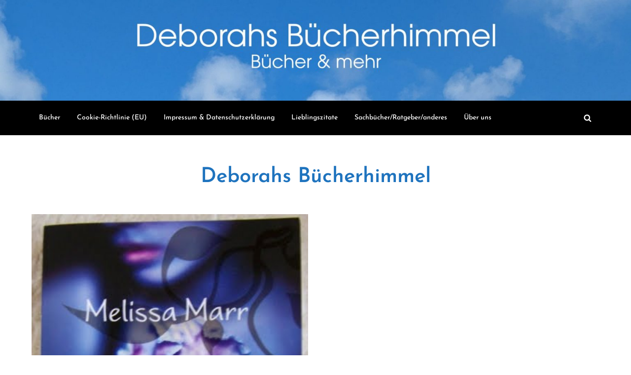

--- FILE ---
content_type: text/html; charset=UTF-8
request_url: https://deborahsbuecherhimmel.de/category/melissa-marr
body_size: 44270
content:
<!doctype html>
<html lang="de">
<head>
	<meta charset="UTF-8">
	<meta name="viewport" content="width=device-width, initial-scale=1">
	<link rel="profile" href="https://gmpg.org/xfn/11">

	<meta name='robots' content='index, follow, max-image-preview:large, max-snippet:-1, max-video-preview:-1' />

	<!-- This site is optimized with the Yoast SEO plugin v26.8 - https://yoast.com/product/yoast-seo-wordpress/ -->
	<title>Melissa Marr Archive &#8211; Deborahs Bücherhimmel</title>
	<link rel="canonical" href="https://deborahsbuecherhimmel.de/category/melissa-marr" />
	<meta property="og:locale" content="de_DE" />
	<meta property="og:type" content="article" />
	<meta property="og:title" content="Melissa Marr Archive &#8211; Deborahs Bücherhimmel" />
	<meta property="og:url" content="https://deborahsbuecherhimmel.de/category/melissa-marr" />
	<meta property="og:site_name" content="Deborahs Bücherhimmel" />
	<meta name="twitter:card" content="summary_large_image" />
	<script type="application/ld+json" class="yoast-schema-graph">{"@context":"https://schema.org","@graph":[{"@type":"CollectionPage","@id":"https://deborahsbuecherhimmel.de/category/melissa-marr","url":"https://deborahsbuecherhimmel.de/category/melissa-marr","name":"Melissa Marr Archive &#8211; Deborahs Bücherhimmel","isPartOf":{"@id":"https://deborahsbuecherhimmel.de/#website"},"primaryImageOfPage":{"@id":"https://deborahsbuecherhimmel.de/category/melissa-marr#primaryimage"},"image":{"@id":"https://deborahsbuecherhimmel.de/category/melissa-marr#primaryimage"},"thumbnailUrl":"https://deborahsbuecherhimmel.de/wp-content/uploads/2017/10/abe3e-gegen-sommerlicht.jpg","breadcrumb":{"@id":"https://deborahsbuecherhimmel.de/category/melissa-marr#breadcrumb"},"inLanguage":"de"},{"@type":"ImageObject","inLanguage":"de","@id":"https://deborahsbuecherhimmel.de/category/melissa-marr#primaryimage","url":"https://deborahsbuecherhimmel.de/wp-content/uploads/2017/10/abe3e-gegen-sommerlicht.jpg","contentUrl":"https://deborahsbuecherhimmel.de/wp-content/uploads/2017/10/abe3e-gegen-sommerlicht.jpg","width":387,"height":600},{"@type":"BreadcrumbList","@id":"https://deborahsbuecherhimmel.de/category/melissa-marr#breadcrumb","itemListElement":[{"@type":"ListItem","position":1,"name":"Startseite","item":"https://deborahsbuecherhimmel.de/"},{"@type":"ListItem","position":2,"name":"Melissa Marr"}]},{"@type":"WebSite","@id":"https://deborahsbuecherhimmel.de/#website","url":"https://deborahsbuecherhimmel.de/","name":"Deborahs Bücherhimmel","description":"","publisher":{"@id":"https://deborahsbuecherhimmel.de/#/schema/person/c4a7b648d0cb4f55afd290eb90285b28"},"potentialAction":[{"@type":"SearchAction","target":{"@type":"EntryPoint","urlTemplate":"https://deborahsbuecherhimmel.de/?s={search_term_string}"},"query-input":{"@type":"PropertyValueSpecification","valueRequired":true,"valueName":"search_term_string"}}],"inLanguage":"de"},{"@type":["Person","Organization"],"@id":"https://deborahsbuecherhimmel.de/#/schema/person/c4a7b648d0cb4f55afd290eb90285b28","name":"Deborah","image":{"@type":"ImageObject","inLanguage":"de","@id":"https://deborahsbuecherhimmel.de/#/schema/person/image/","url":"https://secure.gravatar.com/avatar/1d0c1142ce0dd78a0c68cad36e6796c87016cdf4ce7b205584bbda331dca684b?s=96&d=mm&r=g","contentUrl":"https://secure.gravatar.com/avatar/1d0c1142ce0dd78a0c68cad36e6796c87016cdf4ce7b205584bbda331dca684b?s=96&d=mm&r=g","caption":"Deborah"},"logo":{"@id":"https://deborahsbuecherhimmel.de/#/schema/person/image/"},"description":"Gründerin von Deborahs Bücherhimmel (seit 2009)","sameAs":["https://www.instagram.com/deborahs_buecherhimmel"]}]}</script>
	<!-- / Yoast SEO plugin. -->


<link rel="alternate" type="application/rss+xml" title="Deborahs Bücherhimmel &raquo; Feed" href="https://deborahsbuecherhimmel.de/feed" />
<link rel="alternate" type="application/rss+xml" title="Deborahs Bücherhimmel &raquo; Kategorie-Feed für Melissa Marr" href="https://deborahsbuecherhimmel.de/category/melissa-marr/feed" />
<style id='wp-img-auto-sizes-contain-inline-css' type='text/css'>
img:is([sizes=auto i],[sizes^="auto," i]){contain-intrinsic-size:3000px 1500px}
/*# sourceURL=wp-img-auto-sizes-contain-inline-css */
</style>
<link rel='stylesheet' id='philosophy-blog-fonts-css' href='https://deborahsbuecherhimmel.de/wp-content/fonts/9f6e782710376351797121e305b9c5d7.css' type='text/css' media='all' />
<style id='wp-emoji-styles-inline-css' type='text/css'>

	img.wp-smiley, img.emoji {
		display: inline !important;
		border: none !important;
		box-shadow: none !important;
		height: 1em !important;
		width: 1em !important;
		margin: 0 0.07em !important;
		vertical-align: -0.1em !important;
		background: none !important;
		padding: 0 !important;
	}
/*# sourceURL=wp-emoji-styles-inline-css */
</style>
<style id='wp-block-library-inline-css' type='text/css'>
:root{--wp-block-synced-color:#7a00df;--wp-block-synced-color--rgb:122,0,223;--wp-bound-block-color:var(--wp-block-synced-color);--wp-editor-canvas-background:#ddd;--wp-admin-theme-color:#007cba;--wp-admin-theme-color--rgb:0,124,186;--wp-admin-theme-color-darker-10:#006ba1;--wp-admin-theme-color-darker-10--rgb:0,107,160.5;--wp-admin-theme-color-darker-20:#005a87;--wp-admin-theme-color-darker-20--rgb:0,90,135;--wp-admin-border-width-focus:2px}@media (min-resolution:192dpi){:root{--wp-admin-border-width-focus:1.5px}}.wp-element-button{cursor:pointer}:root .has-very-light-gray-background-color{background-color:#eee}:root .has-very-dark-gray-background-color{background-color:#313131}:root .has-very-light-gray-color{color:#eee}:root .has-very-dark-gray-color{color:#313131}:root .has-vivid-green-cyan-to-vivid-cyan-blue-gradient-background{background:linear-gradient(135deg,#00d084,#0693e3)}:root .has-purple-crush-gradient-background{background:linear-gradient(135deg,#34e2e4,#4721fb 50%,#ab1dfe)}:root .has-hazy-dawn-gradient-background{background:linear-gradient(135deg,#faaca8,#dad0ec)}:root .has-subdued-olive-gradient-background{background:linear-gradient(135deg,#fafae1,#67a671)}:root .has-atomic-cream-gradient-background{background:linear-gradient(135deg,#fdd79a,#004a59)}:root .has-nightshade-gradient-background{background:linear-gradient(135deg,#330968,#31cdcf)}:root .has-midnight-gradient-background{background:linear-gradient(135deg,#020381,#2874fc)}:root{--wp--preset--font-size--normal:16px;--wp--preset--font-size--huge:42px}.has-regular-font-size{font-size:1em}.has-larger-font-size{font-size:2.625em}.has-normal-font-size{font-size:var(--wp--preset--font-size--normal)}.has-huge-font-size{font-size:var(--wp--preset--font-size--huge)}.has-text-align-center{text-align:center}.has-text-align-left{text-align:left}.has-text-align-right{text-align:right}.has-fit-text{white-space:nowrap!important}#end-resizable-editor-section{display:none}.aligncenter{clear:both}.items-justified-left{justify-content:flex-start}.items-justified-center{justify-content:center}.items-justified-right{justify-content:flex-end}.items-justified-space-between{justify-content:space-between}.screen-reader-text{border:0;clip-path:inset(50%);height:1px;margin:-1px;overflow:hidden;padding:0;position:absolute;width:1px;word-wrap:normal!important}.screen-reader-text:focus{background-color:#ddd;clip-path:none;color:#444;display:block;font-size:1em;height:auto;left:5px;line-height:normal;padding:15px 23px 14px;text-decoration:none;top:5px;width:auto;z-index:100000}html :where(.has-border-color){border-style:solid}html :where([style*=border-top-color]){border-top-style:solid}html :where([style*=border-right-color]){border-right-style:solid}html :where([style*=border-bottom-color]){border-bottom-style:solid}html :where([style*=border-left-color]){border-left-style:solid}html :where([style*=border-width]){border-style:solid}html :where([style*=border-top-width]){border-top-style:solid}html :where([style*=border-right-width]){border-right-style:solid}html :where([style*=border-bottom-width]){border-bottom-style:solid}html :where([style*=border-left-width]){border-left-style:solid}html :where(img[class*=wp-image-]){height:auto;max-width:100%}:where(figure){margin:0 0 1em}html :where(.is-position-sticky){--wp-admin--admin-bar--position-offset:var(--wp-admin--admin-bar--height,0px)}@media screen and (max-width:600px){html :where(.is-position-sticky){--wp-admin--admin-bar--position-offset:0px}}

/*# sourceURL=wp-block-library-inline-css */
</style><style id='global-styles-inline-css' type='text/css'>
:root{--wp--preset--aspect-ratio--square: 1;--wp--preset--aspect-ratio--4-3: 4/3;--wp--preset--aspect-ratio--3-4: 3/4;--wp--preset--aspect-ratio--3-2: 3/2;--wp--preset--aspect-ratio--2-3: 2/3;--wp--preset--aspect-ratio--16-9: 16/9;--wp--preset--aspect-ratio--9-16: 9/16;--wp--preset--color--black: #2f3633;--wp--preset--color--cyan-bluish-gray: #abb8c3;--wp--preset--color--white: #ffffff;--wp--preset--color--pale-pink: #f78da7;--wp--preset--color--vivid-red: #cf2e2e;--wp--preset--color--luminous-vivid-orange: #ff6900;--wp--preset--color--luminous-vivid-amber: #fcb900;--wp--preset--color--light-green-cyan: #7bdcb5;--wp--preset--color--vivid-green-cyan: #00d084;--wp--preset--color--pale-cyan-blue: #8ed1fc;--wp--preset--color--vivid-cyan-blue: #0693e3;--wp--preset--color--vivid-purple: #9b51e0;--wp--preset--color--blue: #2c7dfa;--wp--preset--color--green: #07d79c;--wp--preset--color--orange: #ff8737;--wp--preset--color--grey: #82868b;--wp--preset--gradient--vivid-cyan-blue-to-vivid-purple: linear-gradient(135deg,rgb(6,147,227) 0%,rgb(155,81,224) 100%);--wp--preset--gradient--light-green-cyan-to-vivid-green-cyan: linear-gradient(135deg,rgb(122,220,180) 0%,rgb(0,208,130) 100%);--wp--preset--gradient--luminous-vivid-amber-to-luminous-vivid-orange: linear-gradient(135deg,rgb(252,185,0) 0%,rgb(255,105,0) 100%);--wp--preset--gradient--luminous-vivid-orange-to-vivid-red: linear-gradient(135deg,rgb(255,105,0) 0%,rgb(207,46,46) 100%);--wp--preset--gradient--very-light-gray-to-cyan-bluish-gray: linear-gradient(135deg,rgb(238,238,238) 0%,rgb(169,184,195) 100%);--wp--preset--gradient--cool-to-warm-spectrum: linear-gradient(135deg,rgb(74,234,220) 0%,rgb(151,120,209) 20%,rgb(207,42,186) 40%,rgb(238,44,130) 60%,rgb(251,105,98) 80%,rgb(254,248,76) 100%);--wp--preset--gradient--blush-light-purple: linear-gradient(135deg,rgb(255,206,236) 0%,rgb(152,150,240) 100%);--wp--preset--gradient--blush-bordeaux: linear-gradient(135deg,rgb(254,205,165) 0%,rgb(254,45,45) 50%,rgb(107,0,62) 100%);--wp--preset--gradient--luminous-dusk: linear-gradient(135deg,rgb(255,203,112) 0%,rgb(199,81,192) 50%,rgb(65,88,208) 100%);--wp--preset--gradient--pale-ocean: linear-gradient(135deg,rgb(255,245,203) 0%,rgb(182,227,212) 50%,rgb(51,167,181) 100%);--wp--preset--gradient--electric-grass: linear-gradient(135deg,rgb(202,248,128) 0%,rgb(113,206,126) 100%);--wp--preset--gradient--midnight: linear-gradient(135deg,rgb(2,3,129) 0%,rgb(40,116,252) 100%);--wp--preset--font-size--small: 12px;--wp--preset--font-size--medium: 20px;--wp--preset--font-size--large: 36px;--wp--preset--font-size--x-large: 42px;--wp--preset--font-size--regular: 16px;--wp--preset--font-size--larger: 36px;--wp--preset--font-size--huge: 48px;--wp--preset--spacing--20: 0.44rem;--wp--preset--spacing--30: 0.67rem;--wp--preset--spacing--40: 1rem;--wp--preset--spacing--50: 1.5rem;--wp--preset--spacing--60: 2.25rem;--wp--preset--spacing--70: 3.38rem;--wp--preset--spacing--80: 5.06rem;--wp--preset--shadow--natural: 6px 6px 9px rgba(0, 0, 0, 0.2);--wp--preset--shadow--deep: 12px 12px 50px rgba(0, 0, 0, 0.4);--wp--preset--shadow--sharp: 6px 6px 0px rgba(0, 0, 0, 0.2);--wp--preset--shadow--outlined: 6px 6px 0px -3px rgb(255, 255, 255), 6px 6px rgb(0, 0, 0);--wp--preset--shadow--crisp: 6px 6px 0px rgb(0, 0, 0);}:where(.is-layout-flex){gap: 0.5em;}:where(.is-layout-grid){gap: 0.5em;}body .is-layout-flex{display: flex;}.is-layout-flex{flex-wrap: wrap;align-items: center;}.is-layout-flex > :is(*, div){margin: 0;}body .is-layout-grid{display: grid;}.is-layout-grid > :is(*, div){margin: 0;}:where(.wp-block-columns.is-layout-flex){gap: 2em;}:where(.wp-block-columns.is-layout-grid){gap: 2em;}:where(.wp-block-post-template.is-layout-flex){gap: 1.25em;}:where(.wp-block-post-template.is-layout-grid){gap: 1.25em;}.has-black-color{color: var(--wp--preset--color--black) !important;}.has-cyan-bluish-gray-color{color: var(--wp--preset--color--cyan-bluish-gray) !important;}.has-white-color{color: var(--wp--preset--color--white) !important;}.has-pale-pink-color{color: var(--wp--preset--color--pale-pink) !important;}.has-vivid-red-color{color: var(--wp--preset--color--vivid-red) !important;}.has-luminous-vivid-orange-color{color: var(--wp--preset--color--luminous-vivid-orange) !important;}.has-luminous-vivid-amber-color{color: var(--wp--preset--color--luminous-vivid-amber) !important;}.has-light-green-cyan-color{color: var(--wp--preset--color--light-green-cyan) !important;}.has-vivid-green-cyan-color{color: var(--wp--preset--color--vivid-green-cyan) !important;}.has-pale-cyan-blue-color{color: var(--wp--preset--color--pale-cyan-blue) !important;}.has-vivid-cyan-blue-color{color: var(--wp--preset--color--vivid-cyan-blue) !important;}.has-vivid-purple-color{color: var(--wp--preset--color--vivid-purple) !important;}.has-black-background-color{background-color: var(--wp--preset--color--black) !important;}.has-cyan-bluish-gray-background-color{background-color: var(--wp--preset--color--cyan-bluish-gray) !important;}.has-white-background-color{background-color: var(--wp--preset--color--white) !important;}.has-pale-pink-background-color{background-color: var(--wp--preset--color--pale-pink) !important;}.has-vivid-red-background-color{background-color: var(--wp--preset--color--vivid-red) !important;}.has-luminous-vivid-orange-background-color{background-color: var(--wp--preset--color--luminous-vivid-orange) !important;}.has-luminous-vivid-amber-background-color{background-color: var(--wp--preset--color--luminous-vivid-amber) !important;}.has-light-green-cyan-background-color{background-color: var(--wp--preset--color--light-green-cyan) !important;}.has-vivid-green-cyan-background-color{background-color: var(--wp--preset--color--vivid-green-cyan) !important;}.has-pale-cyan-blue-background-color{background-color: var(--wp--preset--color--pale-cyan-blue) !important;}.has-vivid-cyan-blue-background-color{background-color: var(--wp--preset--color--vivid-cyan-blue) !important;}.has-vivid-purple-background-color{background-color: var(--wp--preset--color--vivid-purple) !important;}.has-black-border-color{border-color: var(--wp--preset--color--black) !important;}.has-cyan-bluish-gray-border-color{border-color: var(--wp--preset--color--cyan-bluish-gray) !important;}.has-white-border-color{border-color: var(--wp--preset--color--white) !important;}.has-pale-pink-border-color{border-color: var(--wp--preset--color--pale-pink) !important;}.has-vivid-red-border-color{border-color: var(--wp--preset--color--vivid-red) !important;}.has-luminous-vivid-orange-border-color{border-color: var(--wp--preset--color--luminous-vivid-orange) !important;}.has-luminous-vivid-amber-border-color{border-color: var(--wp--preset--color--luminous-vivid-amber) !important;}.has-light-green-cyan-border-color{border-color: var(--wp--preset--color--light-green-cyan) !important;}.has-vivid-green-cyan-border-color{border-color: var(--wp--preset--color--vivid-green-cyan) !important;}.has-pale-cyan-blue-border-color{border-color: var(--wp--preset--color--pale-cyan-blue) !important;}.has-vivid-cyan-blue-border-color{border-color: var(--wp--preset--color--vivid-cyan-blue) !important;}.has-vivid-purple-border-color{border-color: var(--wp--preset--color--vivid-purple) !important;}.has-vivid-cyan-blue-to-vivid-purple-gradient-background{background: var(--wp--preset--gradient--vivid-cyan-blue-to-vivid-purple) !important;}.has-light-green-cyan-to-vivid-green-cyan-gradient-background{background: var(--wp--preset--gradient--light-green-cyan-to-vivid-green-cyan) !important;}.has-luminous-vivid-amber-to-luminous-vivid-orange-gradient-background{background: var(--wp--preset--gradient--luminous-vivid-amber-to-luminous-vivid-orange) !important;}.has-luminous-vivid-orange-to-vivid-red-gradient-background{background: var(--wp--preset--gradient--luminous-vivid-orange-to-vivid-red) !important;}.has-very-light-gray-to-cyan-bluish-gray-gradient-background{background: var(--wp--preset--gradient--very-light-gray-to-cyan-bluish-gray) !important;}.has-cool-to-warm-spectrum-gradient-background{background: var(--wp--preset--gradient--cool-to-warm-spectrum) !important;}.has-blush-light-purple-gradient-background{background: var(--wp--preset--gradient--blush-light-purple) !important;}.has-blush-bordeaux-gradient-background{background: var(--wp--preset--gradient--blush-bordeaux) !important;}.has-luminous-dusk-gradient-background{background: var(--wp--preset--gradient--luminous-dusk) !important;}.has-pale-ocean-gradient-background{background: var(--wp--preset--gradient--pale-ocean) !important;}.has-electric-grass-gradient-background{background: var(--wp--preset--gradient--electric-grass) !important;}.has-midnight-gradient-background{background: var(--wp--preset--gradient--midnight) !important;}.has-small-font-size{font-size: var(--wp--preset--font-size--small) !important;}.has-medium-font-size{font-size: var(--wp--preset--font-size--medium) !important;}.has-large-font-size{font-size: var(--wp--preset--font-size--large) !important;}.has-x-large-font-size{font-size: var(--wp--preset--font-size--x-large) !important;}
/*# sourceURL=global-styles-inline-css */
</style>

<style id='classic-theme-styles-inline-css' type='text/css'>
/*! This file is auto-generated */
.wp-block-button__link{color:#fff;background-color:#32373c;border-radius:9999px;box-shadow:none;text-decoration:none;padding:calc(.667em + 2px) calc(1.333em + 2px);font-size:1.125em}.wp-block-file__button{background:#32373c;color:#fff;text-decoration:none}
/*# sourceURL=/wp-includes/css/classic-themes.min.css */
</style>
<link rel='stylesheet' id='cmplz-general-css' href='https://deborahsbuecherhimmel.de/wp-content/plugins/complianz-gdpr/assets/css/cookieblocker.min.css?ver=1765996917' type='text/css' media='all' />
<link rel='stylesheet' id='philosophy-blog-blocks-css' href='https://deborahsbuecherhimmel.de/wp-content/themes/philosophy-blog/assets/css/blocks.css?ver=6.9' type='text/css' media='all' />
<link rel='stylesheet' id='philosophy-blog-style-css' href='https://deborahsbuecherhimmel.de/wp-content/themes/philosophy-blog/style.css?ver=6.9' type='text/css' media='all' />
<script type="text/javascript" src="https://deborahsbuecherhimmel.de/wp-includes/js/jquery/jquery.min.js?ver=3.7.1" id="jquery-core-js"></script>
<script type="text/javascript" src="https://deborahsbuecherhimmel.de/wp-includes/js/jquery/jquery-migrate.min.js?ver=3.4.1" id="jquery-migrate-js"></script>
<link rel="https://api.w.org/" href="https://deborahsbuecherhimmel.de/wp-json/" /><link rel="alternate" title="JSON" type="application/json" href="https://deborahsbuecherhimmel.de/wp-json/wp/v2/categories/608" /><link rel="EditURI" type="application/rsd+xml" title="RSD" href="https://deborahsbuecherhimmel.de/xmlrpc.php?rsd" />
<meta name="generator" content="WordPress 6.9" />
		<style type="text/css">
					.site-title a,
			.site-description {
				color: #1e73be;
			}
				</style>
		<link rel="icon" href="https://deborahsbuecherhimmel.de/wp-content/uploads/2024/05/cropped-Maeuse-Bild-32x32.jpg" sizes="32x32" />
<link rel="icon" href="https://deborahsbuecherhimmel.de/wp-content/uploads/2024/05/cropped-Maeuse-Bild-192x192.jpg" sizes="192x192" />
<link rel="apple-touch-icon" href="https://deborahsbuecherhimmel.de/wp-content/uploads/2024/05/cropped-Maeuse-Bild-180x180.jpg" />
<meta name="msapplication-TileImage" content="https://deborahsbuecherhimmel.de/wp-content/uploads/2024/05/cropped-Maeuse-Bild-270x270.jpg" />
</head>

<body data-cmplz=1 class="archive category category-melissa-marr category-608 wp-theme-philosophy-blog hfeed has-header-image has-sidebar no-sidebar">


<div id="page" class="site">
	<a class="skip-link screen-reader-text" href="#content">Skip to content</a>

	
<div class="custom-header-media">
    <div id="wp-custom-header" class="wp-custom-header"><img src="https://deborahsbuecherhimmel.de/wp-content/uploads/2024/06/cropped-Himmel3a.jpg" width="2500" height="398" alt="" srcset="https://deborahsbuecherhimmel.de/wp-content/uploads/2024/06/cropped-Himmel3a.jpg 2500w, https://deborahsbuecherhimmel.de/wp-content/uploads/2024/06/cropped-Himmel3a-300x48.jpg 300w, https://deborahsbuecherhimmel.de/wp-content/uploads/2024/06/cropped-Himmel3a-1024x163.jpg 1024w, https://deborahsbuecherhimmel.de/wp-content/uploads/2024/06/cropped-Himmel3a-768x122.jpg 768w, https://deborahsbuecherhimmel.de/wp-content/uploads/2024/06/cropped-Himmel3a-1536x245.jpg 1536w, https://deborahsbuecherhimmel.de/wp-content/uploads/2024/06/cropped-Himmel3a-2048x326.jpg 2048w" sizes="(max-width: 2500px) 100vw, 2500px" decoding="async" fetchpriority="high" /></div></div><!-- .custom-header-media -->
	
	<header id="masthead" class="site-header">
		<div class="container">
			<nav id="site-navigation" class="main-navigation navigation-menu">
				<button class="menu-toggle" aria-controls="primary-menu" aria-expanded="false">
					<svg class="icon icon-bars" aria-hidden="true" role="img"> <use href="#icon-bars" xlink:href="#icon-bars"></use> </svg><svg class="icon icon-close" aria-hidden="true" role="img"> <use href="#icon-close" xlink:href="#icon-close"></use> </svg>				</button>

				<div id="primary-menu" class="nav-menu"><ul>
<li class="page_item page-item-3964"><a href="https://deborahsbuecherhimmel.de/bucher">Bücher</a></li>
<li class="page_item page-item-12684"><a href="https://deborahsbuecherhimmel.de/cookie-richtlinie-eu">Cookie-Richtlinie (EU)</a></li>
<li class="page_item page-item-44"><a href="https://deborahsbuecherhimmel.de/impressum">Impressum &#038; Datenschutzerklärung</a></li>
<li class="page_item page-item-3988"><a href="https://deborahsbuecherhimmel.de/lieblingszitate">Lieblingszitate</a></li>
<li class="page_item page-item-3971"><a href="https://deborahsbuecherhimmel.de/sachbucherratgeber">Sachbücher/Ratgeber/anderes</a></li>
<li class="page_item page-item-4003"><a href="https://deborahsbuecherhimmel.de/ueber">Über uns</a></li>
</ul></div>

				<button class="menu-search-toggle">
					<svg class="icon icon-search" aria-hidden="true" role="img"> <use href="#icon-search" xlink:href="#icon-search"></use> </svg><svg class="icon icon-close" aria-hidden="true" role="img"> <use href="#icon-close" xlink:href="#icon-close"></use> </svg>				</button><!-- .menu-search-toggle -->

				<form role="search" method="get" class="search-form" action="https://deborahsbuecherhimmel.de/">
				<label>
					<span class="screen-reader-text">Suche nach:</span>
					<input type="search" class="search-field" placeholder="Suchen …" value="" name="s" />
				</label>
				<input type="submit" class="search-submit" value="Suchen" />
			</form>			</nav><!-- #site-navigation -->
		</div><!-- .container -->
	</header><!-- #masthead -->

	<div class="site-branding">
		<div class="container">
			<div class="site-branding-logo">
							</div><!-- .site-branding-logo -->

			<div class="site-branding-text">
									<p class="site-title"><a href="https://deborahsbuecherhimmel.de/" rel="home">Deborahs Bücherhimmel</a></p>
				
							</div><!-- .site-branding-text -->
		</div><!-- .container -->
	</div><!-- .site-branding -->

	<div id="content" class="site-content">
<div id="content-wrap" class="container">
	<div id="primary" class="content-area">
		<main id="main" class="site-main">					
			<div class="blog-archive columns-2 clear">
									
<article id="post-3901" class="post-3901 post type-post status-publish format-standard has-post-thumbnail hentry category-elfen category-fantasy category-gegen-das-sommerlicht category-jugendfantasy category-melissa-marr category-piper">
	<div class="blog-post-item">
					<div class="featured-image">
				
		<a class="post-thumbnail" href="https://deborahsbuecherhimmel.de/melissa-marr-gegen-das-sommerlicht" aria-hidden="true" tabindex="-1">
			<img width="387" height="600" src="https://deborahsbuecherhimmel.de/wp-content/uploads/2017/10/abe3e-gegen-sommerlicht.jpg" class="attachment-post-thumbnail size-post-thumbnail wp-post-image" alt="Melissa Marr &#8211; Gegen das Sommerlicht" decoding="async" srcset="https://deborahsbuecherhimmel.de/wp-content/uploads/2017/10/abe3e-gegen-sommerlicht.jpg 387w, https://deborahsbuecherhimmel.de/wp-content/uploads/2017/10/abe3e-gegen-sommerlicht-194x300.jpg 194w" sizes="(max-width: 387px) 100vw, 387px" />		</a>

					</div><!-- .featured-image -->
                
        <div class="entry-container">
			<span class="cat-links"><a href="https://deborahsbuecherhimmel.de/category/elfen" rel="category tag">Elfen</a> , <a href="https://deborahsbuecherhimmel.de/category/fantasy" rel="category tag">Fantasy</a> , <a href="https://deborahsbuecherhimmel.de/category/gegen-das-sommerlicht" rel="category tag">Gegen das Sommerlicht</a> , <a href="https://deborahsbuecherhimmel.de/category/jugendfantasy" rel="category tag">Jugendfantasy</a> , <a href="https://deborahsbuecherhimmel.de/category/melissa-marr" rel="category tag">Melissa Marr</a> , <a href="https://deborahsbuecherhimmel.de/category/piper" rel="category tag">Piper</a></span>
			<header class="entry-header">
				<h2 class="entry-title"><a href="https://deborahsbuecherhimmel.de/melissa-marr-gegen-das-sommerlicht" rel="bookmark">Melissa Marr &#8211; Gegen das Sommerlicht</a></h2>			</header><!-- .entry-header -->
		</div><!-- .entry-container -->
	</div><!-- .blog-post-item -->
</article><!-- #post-3901 -->			</div><!-- .blog-archive -->

					</main><!-- #main -->
	</div><!-- #primary -->


<aside id="secondary" class="widget-area">
	<section id="search-2" class="widget widget_search"><form role="search" method="get" class="search-form" action="https://deborahsbuecherhimmel.de/">
				<label>
					<span class="screen-reader-text">Suche nach:</span>
					<input type="search" class="search-field" placeholder="Suchen …" value="" name="s" />
				</label>
				<input type="submit" class="search-submit" value="Suchen" />
			</form></section>
		<section id="recent-posts-2" class="widget widget_recent_entries">
		<h2 class="widget-title">News</h2>
		<ul>
											<li>
					<a href="https://deborahsbuecherhimmel.de/suki-bluhm-insel-irrsinn-kein-bisschen-liebe">Suki Bluhm &#8211; Insel-Irrsinn &amp; (k)ein bisschen Liebe</a>
											<span class="post-date">18. Januar 2026</span>
									</li>
											<li>
					<a href="https://deborahsbuecherhimmel.de/finny-ludwig-verschneite-weihnachtskuesse-in-new-york">Finny Ludwig &#8211; Verschneite Weihnachtsküsse in New York</a>
											<span class="post-date">26. Dezember 2025</span>
									</li>
											<li>
					<a href="https://deborahsbuecherhimmel.de/jasmin-zipperling-pampiger-puderzucker">Jasmin Zipperling &#8211; Pampiger Puderzucker!</a>
											<span class="post-date">24. Dezember 2025</span>
									</li>
											<li>
					<a href="https://deborahsbuecherhimmel.de/sarah-bosse-weihnachten-in-der-pfeffergasse">Sarah Bosse &#8211; Weihnachten in der Pfeffergasse</a>
											<span class="post-date">1. Dezember 2025</span>
									</li>
											<li>
					<a href="https://deborahsbuecherhimmel.de/libby-page-das-jahr-voller-buecher-und-wunder">Libby Page &#8211; Das Jahr voller Bücher und Wunder</a>
											<span class="post-date">9. November 2025</span>
									</li>
					</ul>

		</section><section id="archives-2" class="widget widget_archive"><h2 class="widget-title">Archiv</h2>		<label class="screen-reader-text" for="archives-dropdown-2">Archiv</label>
		<select id="archives-dropdown-2" name="archive-dropdown">
			
			<option value="">Monat auswählen</option>
				<option value='https://deborahsbuecherhimmel.de/2026/01'> Januar 2026 </option>
	<option value='https://deborahsbuecherhimmel.de/2025/12'> Dezember 2025 </option>
	<option value='https://deborahsbuecherhimmel.de/2025/11'> November 2025 </option>
	<option value='https://deborahsbuecherhimmel.de/2025/10'> Oktober 2025 </option>
	<option value='https://deborahsbuecherhimmel.de/2025/09'> September 2025 </option>
	<option value='https://deborahsbuecherhimmel.de/2025/08'> August 2025 </option>
	<option value='https://deborahsbuecherhimmel.de/2025/07'> Juli 2025 </option>
	<option value='https://deborahsbuecherhimmel.de/2025/06'> Juni 2025 </option>
	<option value='https://deborahsbuecherhimmel.de/2025/05'> Mai 2025 </option>
	<option value='https://deborahsbuecherhimmel.de/2025/04'> April 2025 </option>
	<option value='https://deborahsbuecherhimmel.de/2025/03'> März 2025 </option>
	<option value='https://deborahsbuecherhimmel.de/2025/02'> Februar 2025 </option>
	<option value='https://deborahsbuecherhimmel.de/2025/01'> Januar 2025 </option>
	<option value='https://deborahsbuecherhimmel.de/2024/12'> Dezember 2024 </option>
	<option value='https://deborahsbuecherhimmel.de/2024/11'> November 2024 </option>
	<option value='https://deborahsbuecherhimmel.de/2024/10'> Oktober 2024 </option>
	<option value='https://deborahsbuecherhimmel.de/2024/09'> September 2024 </option>
	<option value='https://deborahsbuecherhimmel.de/2024/08'> August 2024 </option>
	<option value='https://deborahsbuecherhimmel.de/2024/07'> Juli 2024 </option>
	<option value='https://deborahsbuecherhimmel.de/2024/06'> Juni 2024 </option>
	<option value='https://deborahsbuecherhimmel.de/2024/05'> Mai 2024 </option>
	<option value='https://deborahsbuecherhimmel.de/2024/04'> April 2024 </option>
	<option value='https://deborahsbuecherhimmel.de/2024/03'> März 2024 </option>
	<option value='https://deborahsbuecherhimmel.de/2024/02'> Februar 2024 </option>
	<option value='https://deborahsbuecherhimmel.de/2024/01'> Januar 2024 </option>
	<option value='https://deborahsbuecherhimmel.de/2023/12'> Dezember 2023 </option>
	<option value='https://deborahsbuecherhimmel.de/2023/11'> November 2023 </option>
	<option value='https://deborahsbuecherhimmel.de/2023/10'> Oktober 2023 </option>
	<option value='https://deborahsbuecherhimmel.de/2023/09'> September 2023 </option>
	<option value='https://deborahsbuecherhimmel.de/2023/08'> August 2023 </option>
	<option value='https://deborahsbuecherhimmel.de/2023/07'> Juli 2023 </option>
	<option value='https://deborahsbuecherhimmel.de/2023/06'> Juni 2023 </option>
	<option value='https://deborahsbuecherhimmel.de/2023/05'> Mai 2023 </option>
	<option value='https://deborahsbuecherhimmel.de/2023/04'> April 2023 </option>
	<option value='https://deborahsbuecherhimmel.de/2023/03'> März 2023 </option>
	<option value='https://deborahsbuecherhimmel.de/2023/02'> Februar 2023 </option>
	<option value='https://deborahsbuecherhimmel.de/2023/01'> Januar 2023 </option>
	<option value='https://deborahsbuecherhimmel.de/2022/12'> Dezember 2022 </option>
	<option value='https://deborahsbuecherhimmel.de/2022/11'> November 2022 </option>
	<option value='https://deborahsbuecherhimmel.de/2022/10'> Oktober 2022 </option>
	<option value='https://deborahsbuecherhimmel.de/2022/09'> September 2022 </option>
	<option value='https://deborahsbuecherhimmel.de/2022/08'> August 2022 </option>
	<option value='https://deborahsbuecherhimmel.de/2022/07'> Juli 2022 </option>
	<option value='https://deborahsbuecherhimmel.de/2022/06'> Juni 2022 </option>
	<option value='https://deborahsbuecherhimmel.de/2022/05'> Mai 2022 </option>
	<option value='https://deborahsbuecherhimmel.de/2022/04'> April 2022 </option>
	<option value='https://deborahsbuecherhimmel.de/2022/03'> März 2022 </option>
	<option value='https://deborahsbuecherhimmel.de/2022/02'> Februar 2022 </option>
	<option value='https://deborahsbuecherhimmel.de/2022/01'> Januar 2022 </option>
	<option value='https://deborahsbuecherhimmel.de/2021/12'> Dezember 2021 </option>
	<option value='https://deborahsbuecherhimmel.de/2021/11'> November 2021 </option>
	<option value='https://deborahsbuecherhimmel.de/2021/10'> Oktober 2021 </option>
	<option value='https://deborahsbuecherhimmel.de/2021/09'> September 2021 </option>
	<option value='https://deborahsbuecherhimmel.de/2021/08'> August 2021 </option>
	<option value='https://deborahsbuecherhimmel.de/2021/07'> Juli 2021 </option>
	<option value='https://deborahsbuecherhimmel.de/2021/06'> Juni 2021 </option>
	<option value='https://deborahsbuecherhimmel.de/2021/05'> Mai 2021 </option>
	<option value='https://deborahsbuecherhimmel.de/2021/04'> April 2021 </option>
	<option value='https://deborahsbuecherhimmel.de/2021/03'> März 2021 </option>
	<option value='https://deborahsbuecherhimmel.de/2021/02'> Februar 2021 </option>
	<option value='https://deborahsbuecherhimmel.de/2021/01'> Januar 2021 </option>
	<option value='https://deborahsbuecherhimmel.de/2020/12'> Dezember 2020 </option>
	<option value='https://deborahsbuecherhimmel.de/2020/11'> November 2020 </option>
	<option value='https://deborahsbuecherhimmel.de/2020/10'> Oktober 2020 </option>
	<option value='https://deborahsbuecherhimmel.de/2020/09'> September 2020 </option>
	<option value='https://deborahsbuecherhimmel.de/2020/08'> August 2020 </option>
	<option value='https://deborahsbuecherhimmel.de/2020/07'> Juli 2020 </option>
	<option value='https://deborahsbuecherhimmel.de/2020/06'> Juni 2020 </option>
	<option value='https://deborahsbuecherhimmel.de/2020/05'> Mai 2020 </option>
	<option value='https://deborahsbuecherhimmel.de/2020/04'> April 2020 </option>
	<option value='https://deborahsbuecherhimmel.de/2020/03'> März 2020 </option>
	<option value='https://deborahsbuecherhimmel.de/2020/02'> Februar 2020 </option>
	<option value='https://deborahsbuecherhimmel.de/2020/01'> Januar 2020 </option>
	<option value='https://deborahsbuecherhimmel.de/2019/12'> Dezember 2019 </option>
	<option value='https://deborahsbuecherhimmel.de/2019/11'> November 2019 </option>
	<option value='https://deborahsbuecherhimmel.de/2019/10'> Oktober 2019 </option>
	<option value='https://deborahsbuecherhimmel.de/2019/09'> September 2019 </option>
	<option value='https://deborahsbuecherhimmel.de/2019/08'> August 2019 </option>
	<option value='https://deborahsbuecherhimmel.de/2019/07'> Juli 2019 </option>
	<option value='https://deborahsbuecherhimmel.de/2019/06'> Juni 2019 </option>
	<option value='https://deborahsbuecherhimmel.de/2019/04'> April 2019 </option>
	<option value='https://deborahsbuecherhimmel.de/2019/03'> März 2019 </option>
	<option value='https://deborahsbuecherhimmel.de/2019/02'> Februar 2019 </option>
	<option value='https://deborahsbuecherhimmel.de/2018/12'> Dezember 2018 </option>
	<option value='https://deborahsbuecherhimmel.de/2018/11'> November 2018 </option>
	<option value='https://deborahsbuecherhimmel.de/2018/10'> Oktober 2018 </option>
	<option value='https://deborahsbuecherhimmel.de/2018/09'> September 2018 </option>
	<option value='https://deborahsbuecherhimmel.de/2018/08'> August 2018 </option>
	<option value='https://deborahsbuecherhimmel.de/2018/05'> Mai 2018 </option>
	<option value='https://deborahsbuecherhimmel.de/2018/04'> April 2018 </option>
	<option value='https://deborahsbuecherhimmel.de/2018/03'> März 2018 </option>
	<option value='https://deborahsbuecherhimmel.de/2018/01'> Januar 2018 </option>
	<option value='https://deborahsbuecherhimmel.de/2017/11'> November 2017 </option>
	<option value='https://deborahsbuecherhimmel.de/2017/10'> Oktober 2017 </option>
	<option value='https://deborahsbuecherhimmel.de/2017/08'> August 2017 </option>
	<option value='https://deborahsbuecherhimmel.de/2017/07'> Juli 2017 </option>
	<option value='https://deborahsbuecherhimmel.de/2017/06'> Juni 2017 </option>
	<option value='https://deborahsbuecherhimmel.de/2017/04'> April 2017 </option>
	<option value='https://deborahsbuecherhimmel.de/2017/03'> März 2017 </option>
	<option value='https://deborahsbuecherhimmel.de/2017/02'> Februar 2017 </option>
	<option value='https://deborahsbuecherhimmel.de/2017/01'> Januar 2017 </option>
	<option value='https://deborahsbuecherhimmel.de/2016/12'> Dezember 2016 </option>
	<option value='https://deborahsbuecherhimmel.de/2016/11'> November 2016 </option>
	<option value='https://deborahsbuecherhimmel.de/2016/10'> Oktober 2016 </option>
	<option value='https://deborahsbuecherhimmel.de/2016/08'> August 2016 </option>
	<option value='https://deborahsbuecherhimmel.de/2016/07'> Juli 2016 </option>
	<option value='https://deborahsbuecherhimmel.de/2016/06'> Juni 2016 </option>
	<option value='https://deborahsbuecherhimmel.de/2016/05'> Mai 2016 </option>
	<option value='https://deborahsbuecherhimmel.de/2016/04'> April 2016 </option>
	<option value='https://deborahsbuecherhimmel.de/2016/03'> März 2016 </option>
	<option value='https://deborahsbuecherhimmel.de/2016/02'> Februar 2016 </option>
	<option value='https://deborahsbuecherhimmel.de/2016/01'> Januar 2016 </option>
	<option value='https://deborahsbuecherhimmel.de/2015/12'> Dezember 2015 </option>
	<option value='https://deborahsbuecherhimmel.de/2015/11'> November 2015 </option>
	<option value='https://deborahsbuecherhimmel.de/2015/10'> Oktober 2015 </option>
	<option value='https://deborahsbuecherhimmel.de/2015/09'> September 2015 </option>
	<option value='https://deborahsbuecherhimmel.de/2015/08'> August 2015 </option>
	<option value='https://deborahsbuecherhimmel.de/2015/07'> Juli 2015 </option>
	<option value='https://deborahsbuecherhimmel.de/2015/06'> Juni 2015 </option>
	<option value='https://deborahsbuecherhimmel.de/2015/05'> Mai 2015 </option>
	<option value='https://deborahsbuecherhimmel.de/2015/04'> April 2015 </option>
	<option value='https://deborahsbuecherhimmel.de/2015/03'> März 2015 </option>
	<option value='https://deborahsbuecherhimmel.de/2015/01'> Januar 2015 </option>
	<option value='https://deborahsbuecherhimmel.de/2014/12'> Dezember 2014 </option>
	<option value='https://deborahsbuecherhimmel.de/2014/11'> November 2014 </option>
	<option value='https://deborahsbuecherhimmel.de/2014/10'> Oktober 2014 </option>
	<option value='https://deborahsbuecherhimmel.de/2014/09'> September 2014 </option>
	<option value='https://deborahsbuecherhimmel.de/2014/08'> August 2014 </option>
	<option value='https://deborahsbuecherhimmel.de/2014/07'> Juli 2014 </option>
	<option value='https://deborahsbuecherhimmel.de/2014/06'> Juni 2014 </option>
	<option value='https://deborahsbuecherhimmel.de/2014/05'> Mai 2014 </option>
	<option value='https://deborahsbuecherhimmel.de/2014/04'> April 2014 </option>
	<option value='https://deborahsbuecherhimmel.de/2014/03'> März 2014 </option>
	<option value='https://deborahsbuecherhimmel.de/2014/02'> Februar 2014 </option>
	<option value='https://deborahsbuecherhimmel.de/2014/01'> Januar 2014 </option>
	<option value='https://deborahsbuecherhimmel.de/2013/12'> Dezember 2013 </option>
	<option value='https://deborahsbuecherhimmel.de/2013/11'> November 2013 </option>
	<option value='https://deborahsbuecherhimmel.de/2013/10'> Oktober 2013 </option>
	<option value='https://deborahsbuecherhimmel.de/2013/09'> September 2013 </option>
	<option value='https://deborahsbuecherhimmel.de/2013/08'> August 2013 </option>
	<option value='https://deborahsbuecherhimmel.de/2013/07'> Juli 2013 </option>
	<option value='https://deborahsbuecherhimmel.de/2013/06'> Juni 2013 </option>
	<option value='https://deborahsbuecherhimmel.de/2013/05'> Mai 2013 </option>
	<option value='https://deborahsbuecherhimmel.de/2013/04'> April 2013 </option>
	<option value='https://deborahsbuecherhimmel.de/2013/03'> März 2013 </option>
	<option value='https://deborahsbuecherhimmel.de/2013/02'> Februar 2013 </option>
	<option value='https://deborahsbuecherhimmel.de/2013/01'> Januar 2013 </option>
	<option value='https://deborahsbuecherhimmel.de/2012/12'> Dezember 2012 </option>
	<option value='https://deborahsbuecherhimmel.de/2012/11'> November 2012 </option>
	<option value='https://deborahsbuecherhimmel.de/2012/10'> Oktober 2012 </option>
	<option value='https://deborahsbuecherhimmel.de/2012/09'> September 2012 </option>
	<option value='https://deborahsbuecherhimmel.de/2012/08'> August 2012 </option>
	<option value='https://deborahsbuecherhimmel.de/2012/07'> Juli 2012 </option>
	<option value='https://deborahsbuecherhimmel.de/2012/06'> Juni 2012 </option>
	<option value='https://deborahsbuecherhimmel.de/2012/05'> Mai 2012 </option>
	<option value='https://deborahsbuecherhimmel.de/2012/04'> April 2012 </option>
	<option value='https://deborahsbuecherhimmel.de/2012/03'> März 2012 </option>
	<option value='https://deborahsbuecherhimmel.de/2012/02'> Februar 2012 </option>
	<option value='https://deborahsbuecherhimmel.de/2012/01'> Januar 2012 </option>
	<option value='https://deborahsbuecherhimmel.de/2011/12'> Dezember 2011 </option>
	<option value='https://deborahsbuecherhimmel.de/2011/11'> November 2011 </option>
	<option value='https://deborahsbuecherhimmel.de/2011/10'> Oktober 2011 </option>
	<option value='https://deborahsbuecherhimmel.de/2011/09'> September 2011 </option>
	<option value='https://deborahsbuecherhimmel.de/2011/08'> August 2011 </option>
	<option value='https://deborahsbuecherhimmel.de/2011/07'> Juli 2011 </option>
	<option value='https://deborahsbuecherhimmel.de/2010/07'> Juli 2010 </option>
	<option value='https://deborahsbuecherhimmel.de/2010/05'> Mai 2010 </option>
	<option value='https://deborahsbuecherhimmel.de/2009/10'> Oktober 2009 </option>
	<option value='https://deborahsbuecherhimmel.de/2009/09'> September 2009 </option>
	<option value='https://deborahsbuecherhimmel.de/2009/08'> August 2009 </option>
	<option value='https://deborahsbuecherhimmel.de/2009/07'> Juli 2009 </option>
	<option value='https://deborahsbuecherhimmel.de/2009/06'> Juni 2009 </option>

		</select>

			<script type="text/javascript">
/* <![CDATA[ */

( ( dropdownId ) => {
	const dropdown = document.getElementById( dropdownId );
	function onSelectChange() {
		setTimeout( () => {
			if ( 'escape' === dropdown.dataset.lastkey ) {
				return;
			}
			if ( dropdown.value ) {
				document.location.href = dropdown.value;
			}
		}, 250 );
	}
	function onKeyUp( event ) {
		if ( 'Escape' === event.key ) {
			dropdown.dataset.lastkey = 'escape';
		} else {
			delete dropdown.dataset.lastkey;
		}
	}
	function onClick() {
		delete dropdown.dataset.lastkey;
	}
	dropdown.addEventListener( 'keyup', onKeyUp );
	dropdown.addEventListener( 'click', onClick );
	dropdown.addEventListener( 'change', onSelectChange );
})( "archives-dropdown-2" );

//# sourceURL=WP_Widget_Archives%3A%3Awidget
/* ]]> */
</script>
</section><section id="categories-2" class="widget widget_categories"><h2 class="widget-title">Kategorien</h2><form action="https://deborahsbuecherhimmel.de" method="get"><label class="screen-reader-text" for="cat">Kategorien</label><select  name='cat' id='cat' class='postform'>
	<option value='-1'>Kategorie auswählen</option>
	<option class="level-0" value="2">&#8222;Mein Einhorn&#8220;&nbsp;&nbsp;(1)</option>
	<option class="level-0" value="3">#bookupDE&nbsp;&nbsp;(1)</option>
	<option class="level-0" value="4">#jdtb16&nbsp;&nbsp;(4)</option>
	<option class="level-0" value="5">2014&nbsp;&nbsp;(2)</option>
	<option class="level-0" value="6">2016&nbsp;&nbsp;(2)</option>
	<option class="level-0" value="7">23.04.2014&nbsp;&nbsp;(1)</option>
	<option class="level-0" value="8">33.333&nbsp;&nbsp;(2)</option>
	<option class="level-0" value="9">5 Jahre Deborahs Bücherhimmel&nbsp;&nbsp;(9)</option>
	<option class="level-0" value="10">5 Lämpchen&nbsp;&nbsp;(1)</option>
	<option class="level-0" value="12">99.999 Seitenzugriffe&nbsp;&nbsp;(1)</option>
	<option class="level-0" value="1430">A Princess, stolen&nbsp;&nbsp;(1)</option>
	<option class="level-0" value="13">Ab heute bin ich Tussi&nbsp;&nbsp;(1)</option>
	<option class="level-0" value="14">Absatzschwierigkeiten&nbsp;&nbsp;(1)</option>
	<option class="level-0" value="16">Acabus&nbsp;&nbsp;(4)</option>
	<option class="level-0" value="1544">Ada&nbsp;&nbsp;(1)</option>
	<option class="level-0" value="17">Adel schützt vor Liebe nicht&nbsp;&nbsp;(1)</option>
	<option class="level-0" value="1574">Adventskalender&nbsp;&nbsp;(1)</option>
	<option class="level-0" value="19">Aktion Weihnachtsengel 2016&nbsp;&nbsp;(1)</option>
	<option class="level-0" value="21">Alexandra Fröhlich&nbsp;&nbsp;(1)</option>
	<option class="level-0" value="22">Alexandra Potter&nbsp;&nbsp;(1)</option>
	<option class="level-0" value="23">Ali McNamara&nbsp;&nbsp;(1)</option>
	<option class="level-0" value="24">Ali Shaw&nbsp;&nbsp;(1)</option>
	<option class="level-0" value="1288">Alice Andres&nbsp;&nbsp;(1)</option>
	<option class="level-0" value="25">All die Jahre&nbsp;&nbsp;(1)</option>
	<option class="level-0" value="1241">All Hallows&#8216; Read&nbsp;&nbsp;(2)</option>
	<option class="level-0" value="26">Alles außer Austern&nbsp;&nbsp;(1)</option>
	<option class="level-0" value="27">Allgemein&nbsp;&nbsp;(6)</option>
	<option class="level-0" value="28">Allison Winn Scotch&nbsp;&nbsp;(1)</option>
	<option class="level-0" value="29">Allitera&nbsp;&nbsp;(1)</option>
	<option class="level-0" value="1282">Alpenkrimis&nbsp;&nbsp;(4)</option>
	<option class="level-0" value="30">Als das Leben überraschend zu Besuch kam&nbsp;&nbsp;(1)</option>
	<option class="level-0" value="31">Alt und frei&nbsp;&nbsp;(1)</option>
	<option class="level-0" value="32">Alte Feuerwache&nbsp;&nbsp;(1)</option>
	<option class="level-0" value="33">amazon publishing&nbsp;&nbsp;(4)</option>
	<option class="level-0" value="34">Amelie Fichte&nbsp;&nbsp;(1)</option>
	<option class="level-0" value="35">Amerika&nbsp;&nbsp;(1)</option>
	<option class="level-0" value="1499">Amsterdamkrimi&nbsp;&nbsp;(1)</option>
	<option class="level-0" value="36">Amy Plum&nbsp;&nbsp;(1)</option>
	<option class="level-0" value="37">An und für dich&nbsp;&nbsp;(1)</option>
	<option class="level-0" value="1201">Andrea Nagele&nbsp;&nbsp;(1)</option>
	<option class="level-0" value="38">Andrea Russo&nbsp;&nbsp;(2)</option>
	<option class="level-0" value="39">Andrea Schacht&nbsp;&nbsp;(9)</option>
	<option class="level-0" value="40">Andreas Izquierdo&nbsp;&nbsp;(3)</option>
	<option class="level-0" value="41">Andy Jones&nbsp;&nbsp;(1)</option>
	<option class="level-0" value="42">Angelika Schwarzhuber&nbsp;&nbsp;(2)</option>
	<option class="level-0" value="43">Angelikas Büchergarten&nbsp;&nbsp;(1)</option>
	<option class="level-0" value="44">Angeline Bauer&nbsp;&nbsp;(1)</option>
	<option class="level-0" value="46">Anja Saskia Beyer&nbsp;&nbsp;(2)</option>
	<option class="level-0" value="47">Anke Richter&nbsp;&nbsp;(1)</option>
	<option class="level-0" value="48">Ann Pearlman&nbsp;&nbsp;(1)</option>
	<option class="level-0" value="49">Anna Gavalda&nbsp;&nbsp;(2)</option>
	<option class="level-0" value="50">Anna Koschka&nbsp;&nbsp;(2)</option>
	<option class="level-0" value="51">Anne Cushman&nbsp;&nbsp;(1)</option>
	<option class="level-0" value="1391">Anne von Vaszary&nbsp;&nbsp;(1)</option>
	<option class="level-0" value="52">Annie Sanders&nbsp;&nbsp;(3)</option>
	<option class="level-0" value="1193">Anstey Harris&nbsp;&nbsp;(1)</option>
	<option class="level-0" value="53">Antoine Laurain&nbsp;&nbsp;(1)</option>
	<option class="level-0" value="1252">Anton Soja&nbsp;&nbsp;(1)</option>
	<option class="level-0" value="1227">Anton zaubert wieder&nbsp;&nbsp;(2)</option>
	<option class="level-0" value="54">April 2015&nbsp;&nbsp;(1)</option>
	<option class="level-0" value="55">Arena&nbsp;&nbsp;(5)</option>
	<option class="level-0" value="56">Arnaud Delalande&nbsp;&nbsp;(1)</option>
	<option class="level-0" value="1013">Ars Vivendi&nbsp;&nbsp;(1)</option>
	<option class="level-0" value="57">arsEdition&nbsp;&nbsp;(4)</option>
	<option class="level-0" value="58">Artemis Fowl&nbsp;&nbsp;(1)</option>
	<option class="level-0" value="59">Ashley Marie Witter&nbsp;&nbsp;(1)</option>
	<option class="level-0" value="60">Asien&nbsp;&nbsp;(1)</option>
	<option class="level-0" value="61">Astrida Wallat&nbsp;&nbsp;(1)</option>
	<option class="level-0" value="62">Atlantik&nbsp;&nbsp;(6)</option>
	<option class="level-0" value="63">Auerbach&nbsp;&nbsp;(2)</option>
	<option class="level-0" value="64">Auerbach Keller&nbsp;&nbsp;(4)</option>
	<option class="level-0" value="65">Auf der anderen Seite ist das Gras viel grüner&nbsp;&nbsp;(1)</option>
	<option class="level-0" value="66">Aufbau Audio&nbsp;&nbsp;(1)</option>
	<option class="level-0" value="67">Aufbau Taschenbuch&nbsp;&nbsp;(2)</option>
	<option class="level-0" value="68">Aufbau Verlag&nbsp;&nbsp;(1)</option>
	<option class="level-0" value="69">Ausgefressen&nbsp;&nbsp;(1)</option>
	<option class="level-0" value="70">Ausgelacht&nbsp;&nbsp;(1)</option>
	<option class="level-0" value="71">Auslosung&nbsp;&nbsp;(2)</option>
	<option class="level-0" value="72">Ausmalbuch&nbsp;&nbsp;(1)</option>
	<option class="level-0" value="73">Autorentag&nbsp;&nbsp;(1)</option>
	<option class="level-0" value="1494">B.S.L. Peschka&nbsp;&nbsp;(1)</option>
	<option class="level-0" value="76">Backbuch&nbsp;&nbsp;(2)</option>
	<option class="level-0" value="1332">Backbuchtest&nbsp;&nbsp;(1)</option>
	<option class="level-0" value="78">Bake Box&nbsp;&nbsp;(1)</option>
	<option class="level-0" value="79">Bakery Sisters&nbsp;&nbsp;(1)</option>
	<option class="level-0" value="81">BAM&nbsp;&nbsp;(1)</option>
	<option class="level-0" value="82">Band 4&nbsp;&nbsp;(1)</option>
	<option class="level-0" value="83">Band 5&nbsp;&nbsp;(1)</option>
	<option class="level-0" value="1244">Banshee Livie&nbsp;&nbsp;(1)</option>
	<option class="level-0" value="84">Barbara Brandt&nbsp;&nbsp;(1)</option>
	<option class="level-0" value="85">Barbara Wersba&nbsp;&nbsp;(1)</option>
	<option class="level-0" value="86">Bassermann&nbsp;&nbsp;(3)</option>
	<option class="level-0" value="87">Bastei Lübbe&nbsp;&nbsp;(7)</option>
	<option class="level-0" value="89">Baumhaus&nbsp;&nbsp;(2)</option>
	<option class="level-0" value="90">Bayern&nbsp;&nbsp;(1)</option>
	<option class="level-0" value="92">Beate Brömse&nbsp;&nbsp;(1)</option>
	<option class="level-0" value="93">Beer + Food&nbsp;&nbsp;(1)</option>
	<option class="level-0" value="94">Bei Hitze ist es wenigstens nicht kalt&nbsp;&nbsp;(1)</option>
	<option class="level-0" value="95">Beltz Gelberg&nbsp;&nbsp;(1)</option>
	<option class="level-0" value="1297">Ben Aaronovich&nbsp;&nbsp;(1)</option>
	<option class="level-0" value="1395">benevento publishing&nbsp;&nbsp;(2)</option>
	<option class="level-0" value="96">Berlin Verlag&nbsp;&nbsp;(1)</option>
	<option class="level-0" value="1112">Bernhard Aichner&nbsp;&nbsp;(1)</option>
	<option class="level-0" value="97">Bettina Brömme&nbsp;&nbsp;(1)</option>
	<option class="level-0" value="98">Bettina Peters&nbsp;&nbsp;(1)</option>
	<option class="level-0" value="99">Bienli&nbsp;&nbsp;(1)</option>
	<option class="level-0" value="100">bilandia&nbsp;&nbsp;(1)</option>
	<option class="level-0" value="1290">Bilderbuch&nbsp;&nbsp;(9)</option>
	<option class="level-0" value="1612">Biographie&nbsp;&nbsp;(1)</option>
	<option class="level-0" value="1488">Birgit Schlieper&nbsp;&nbsp;(1)</option>
	<option class="level-0" value="101">Biss-Reihe&nbsp;&nbsp;(1)</option>
	<option class="level-0" value="102">blanvalet&nbsp;&nbsp;(36)</option>
	<option class="level-0" value="103">blanvalet-Challenge 2016&nbsp;&nbsp;(7)</option>
	<option class="level-0" value="105">Blog Tour&nbsp;&nbsp;(3)</option>
	<option class="level-0" value="106">Blogg dein Buch&nbsp;&nbsp;(24)</option>
	<option class="level-0" value="107">Bloggeburtstag&nbsp;&nbsp;(15)</option>
	<option class="level-0" value="108">Blogger schenken Lesefreude&nbsp;&nbsp;(17)</option>
	<option class="level-0" value="109">Bloggeraktion&nbsp;&nbsp;(8)</option>
	<option class="level-0" value="1468">bloggerportal&nbsp;&nbsp;(1)</option>
	<option class="level-0" value="1723">Bloggertisch&nbsp;&nbsp;(3)</option>
	<option class="level-0" value="110">Bloggertreffen&nbsp;&nbsp;(7)</option>
	<option class="level-0" value="111">Blogparade&nbsp;&nbsp;(4)</option>
	<option class="level-0" value="112">blogreporter 2012&nbsp;&nbsp;(3)</option>
	<option class="level-0" value="113">blogreporter 2014&nbsp;&nbsp;(2)</option>
	<option class="level-0" value="114">Blogtour&nbsp;&nbsp;(7)</option>
	<option class="level-0" value="115">bloomoon&nbsp;&nbsp;(1)</option>
	<option class="level-0" value="104">Blümchen Sex und Peitsche&nbsp;&nbsp;(1)</option>
	<option class="level-0" value="116">bookshouse&nbsp;&nbsp;(1)</option>
	<option class="level-0" value="117">Brasilien&nbsp;&nbsp;(1)</option>
	<option class="level-0" value="118">Bretagne&nbsp;&nbsp;(3)</option>
	<option class="level-0" value="1216">Brot backen mit Christina&nbsp;&nbsp;(1)</option>
	<option class="level-0" value="119">Brustkrebs&nbsp;&nbsp;(1)</option>
	<option class="level-0" value="120">Bryan Adams&nbsp;&nbsp;(1)</option>
	<option class="level-0" value="121">btb&nbsp;&nbsp;(1)</option>
	<option class="level-0" value="122">BUCH CONTACT&nbsp;&nbsp;(6)</option>
	<option class="level-0" value="123">buch-talk.de&nbsp;&nbsp;(1)</option>
	<option class="level-0" value="124">Buchblogger 2013&nbsp;&nbsp;(1)</option>
	<option class="level-0" value="125">Buchblogger 2014&nbsp;&nbsp;(1)</option>
	<option class="level-0" value="91">Bücher Roth&nbsp;&nbsp;(1)</option>
	<option class="level-0" value="129">Buchhändlerin für einen Tag&nbsp;&nbsp;(1)</option>
	<option class="level-0" value="126">Buchhandlung&nbsp;&nbsp;(2)</option>
	<option class="level-0" value="127">Buchhandlung am Markt Hennef&nbsp;&nbsp;(2)</option>
	<option class="level-0" value="128">Buchhandlung LesArt&nbsp;&nbsp;(2)</option>
	<option class="level-0" value="130">Buchland&nbsp;&nbsp;(6)</option>
	<option class="level-0" value="1778">Buchmesse&nbsp;&nbsp;(1)</option>
	<option class="level-0" value="1808">Buchreihe&nbsp;&nbsp;(4)</option>
	<option class="level-0" value="131">Buchtipp&nbsp;&nbsp;(318)</option>
	<option class="level-0" value="132">Burger&nbsp;&nbsp;(1)</option>
	<option class="level-0" value="133">C. J. Skuse&nbsp;&nbsp;(1)</option>
	<option class="level-0" value="134">C.M. Singer&nbsp;&nbsp;(1)</option>
	<option class="level-0" value="135">Callwey&nbsp;&nbsp;(1)</option>
	<option class="level-0" value="136">Camin&nbsp;&nbsp;(1)</option>
	<option class="level-0" value="137">Carlsen&nbsp;&nbsp;(7)</option>
	<option class="level-0" value="138">Carol Mason&nbsp;&nbsp;(1)</option>
	<option class="level-0" value="139">Carolin Birk&nbsp;&nbsp;(2)</option>
	<option class="level-0" value="140">Caroline L. Jensen&nbsp;&nbsp;(1)</option>
	<option class="level-0" value="141">Carolyn Robb&nbsp;&nbsp;(1)</option>
	<option class="level-0" value="1517">Cartoons&nbsp;&nbsp;(1)</option>
	<option class="level-0" value="142">Catharina Ingelmann-Sundberg&nbsp;&nbsp;(1)</option>
	<option class="level-0" value="143">Cathleen Clare&nbsp;&nbsp;(1)</option>
	<option class="level-0" value="144">cbj&nbsp;&nbsp;(4)</option>
	<option class="level-0" value="145">cbt&nbsp;&nbsp;(1)</option>
	<option class="level-0" value="146">Cecilia Ahern&nbsp;&nbsp;(1)</option>
	<option class="level-0" value="147">Celia Bryce&nbsp;&nbsp;(1)</option>
	<option class="level-0" value="148">Challenge&nbsp;&nbsp;(11)</option>
	<option class="level-0" value="149">Charity&nbsp;&nbsp;(1)</option>
	<option class="level-0" value="150">Chicken House&nbsp;&nbsp;(1)</option>
	<option class="level-0" value="151">Chicklit&nbsp;&nbsp;(10)</option>
	<option class="level-0" value="1548">children&#8217;s book&nbsp;&nbsp;(6)</option>
	<option class="level-0" value="1215">Christina Bauer&nbsp;&nbsp;(1)</option>
	<option class="level-0" value="152">Christina Jones&nbsp;&nbsp;(1)</option>
	<option class="level-0" value="153">Christine Vogeley&nbsp;&nbsp;(1)</option>
	<option class="level-0" value="154">Christopher Moore&nbsp;&nbsp;(1)</option>
	<option class="level-0" value="1005">Christopher Wilson&nbsp;&nbsp;(1)</option>
	<option class="level-0" value="155">Cinderella Undercover&nbsp;&nbsp;(1)</option>
	<option class="level-0" value="156">Claire Bonamy&nbsp;&nbsp;(1)</option>
	<option class="level-0" value="1553">Clara Blais&nbsp;&nbsp;(1)</option>
	<option class="level-0" value="1115">Clarissa Goenawan&nbsp;&nbsp;(1)</option>
	<option class="level-0" value="157">Claudia Carroll&nbsp;&nbsp;(1)</option>
	<option class="level-0" value="158">Claudia Toman&nbsp;&nbsp;(2)</option>
	<option class="level-0" value="159">Claudias Story&nbsp;&nbsp;(1)</option>
	<option class="level-0" value="160">Claus Vaske&nbsp;&nbsp;(1)</option>
	<option class="level-0" value="161">Clodagh Murphy&nbsp;&nbsp;(1)</option>
	<option class="level-0" value="162">Club&nbsp;&nbsp;(4)</option>
	<option class="level-0" value="1148">Club der Romantiker&nbsp;&nbsp;(3)</option>
	<option class="level-0" value="163">Comedy&nbsp;&nbsp;(4)</option>
	<option class="level-0" value="2128">Comic&nbsp;&nbsp;(1)</option>
	<option class="level-0" value="164">Conte Verlag&nbsp;&nbsp;(8)</option>
	<option class="level-0" value="1017">cookbook&nbsp;&nbsp;(2)</option>
	<option class="level-0" value="165">Coppenrath&nbsp;&nbsp;(14)</option>
	<option class="level-0" value="1065">Corinna Rindlisbacher&nbsp;&nbsp;(1)</option>
	<option class="level-0" value="166">Cornelia Schinharl&nbsp;&nbsp;(1)</option>
	<option class="level-0" value="167">Cosy Krimi&nbsp;&nbsp;(6)</option>
	<option class="level-0" value="1141">Cottage mit Kater&nbsp;&nbsp;(1)</option>
	<option class="level-0" value="168">Couchsurfing in Russland&nbsp;&nbsp;(1)</option>
	<option class="level-0" value="1834">Cozy Crime&nbsp;&nbsp;(1)</option>
	<option class="level-0" value="169">Cristina Caboni&nbsp;&nbsp;(3)</option>
	<option class="level-0" value="1168">CW Niemeyer&nbsp;&nbsp;(1)</option>
	<option class="level-0" value="170">Dancing Queen&nbsp;&nbsp;(1)</option>
	<option class="level-0" value="171">Dani Atkins&nbsp;&nbsp;(2)</option>
	<option class="level-0" value="172">Danielle Hawkins&nbsp;&nbsp;(1)</option>
	<option class="level-0" value="173">Dankeschön&nbsp;&nbsp;(7)</option>
	<option class="level-0" value="174">Darf&#8217;s ein bisschen mehr sein&nbsp;&nbsp;(1)</option>
	<option class="level-0" value="1604">Dark Romance&nbsp;&nbsp;(1)</option>
	<option class="level-0" value="175">Darkiss&nbsp;&nbsp;(4)</option>
	<option class="level-0" value="176">Das Amulett&nbsp;&nbsp;(1)</option>
	<option class="level-0" value="177">Das Autorensofa&nbsp;&nbsp;(1)</option>
	<option class="level-0" value="178">Das Bild aus meinem Traum&nbsp;&nbsp;(1)</option>
	<option class="level-0" value="179">Das Café der guten Wünsche&nbsp;&nbsp;(3)</option>
	<option class="level-0" value="180">das freelance team&nbsp;&nbsp;(1)</option>
	<option class="level-0" value="181">Das Glück trägt Cowboystiefel&nbsp;&nbsp;(1)</option>
	<option class="level-0" value="182">Das Glücksbüro&nbsp;&nbsp;(2)</option>
	<option class="level-0" value="183">Das Herz der Nacht&nbsp;&nbsp;(1)</option>
	<option class="level-0" value="184">Das Jahr des Taschenbuches&nbsp;&nbsp;(2)</option>
	<option class="level-0" value="185">Das Labyrinth der Wörter&nbsp;&nbsp;(3)</option>
	<option class="level-0" value="186">Das Leben in meinem Sinn&nbsp;&nbsp;(1)</option>
	<option class="level-0" value="187">Das Leben ist ein listiger Kater&nbsp;&nbsp;(2)</option>
	<option class="level-0" value="188">Das Luftblumenhaus&nbsp;&nbsp;(1)</option>
	<option class="level-0" value="189">Das persische Café&nbsp;&nbsp;(1)</option>
	<option class="level-0" value="190">Das Pfirsichhaus&nbsp;&nbsp;(1)</option>
	<option class="level-0" value="1457">Das Rätsel von Ainsley Castle&nbsp;&nbsp;(1)</option>
	<option class="level-0" value="191">Das Schwagermonster&nbsp;&nbsp;(1)</option>
	<option class="level-0" value="192">Das Steiner Prinzip&nbsp;&nbsp;(1)</option>
	<option class="level-0" value="193">Das unerhörte Leben des Alex Woods&nbsp;&nbsp;(1)</option>
	<option class="level-0" value="194">Das Vermächtnis von Mont Saint-Michel&nbsp;&nbsp;(1)</option>
	<option class="level-0" value="195">Das Zeitparadox&nbsp;&nbsp;(1)</option>
	<option class="level-0" value="197">Debbie Raleigh&nbsp;&nbsp;(1)</option>
	<option class="level-0" value="1093">Deborahs Bücherhimmel&nbsp;&nbsp;(83)</option>
	<option class="level-0" value="1095">deborahsbücherhimmel&nbsp;&nbsp;(83)</option>
	<option class="level-0" value="1094">deborahsbuecherhimmel&nbsp;&nbsp;(83)</option>
	<option class="level-0" value="198">Degu&nbsp;&nbsp;(3)</option>
	<option class="level-0" value="199">Deine Seele in mir&nbsp;&nbsp;(1)</option>
	<option class="level-0" value="200">Deirdre Martin&nbsp;&nbsp;(1)</option>
	<option class="level-0" value="1358">Der 1000-jährige Junge&nbsp;&nbsp;(1)</option>
	<option class="level-0" value="1474">Der Bodyguard&nbsp;&nbsp;(1)</option>
	<option class="level-0" value="201">Der Christmas Cookie Club&nbsp;&nbsp;(1)</option>
	<option class="level-0" value="202">Der Club&nbsp;&nbsp;(1)</option>
	<option class="level-0" value="203">Der Eiserne Wald&nbsp;&nbsp;(1)</option>
	<option class="level-0" value="1156">Der geheime Garten&nbsp;&nbsp;(1)</option>
	<option class="level-0" value="1357">Der Hund, der die Welt rettet&nbsp;&nbsp;(1)</option>
	<option class="level-0" value="204">Der Hut des Präsidenten&nbsp;&nbsp;(1)</option>
	<option class="level-0" value="205">Der kleine Japaner&nbsp;&nbsp;(1)</option>
	<option class="level-0" value="206">Der kleine Schritt zum großen Glück; Knaur&nbsp;&nbsp;(1)</option>
	<option class="level-0" value="207">Der Letzte beißt die Hunde&nbsp;&nbsp;(4)</option>
	<option class="level-0" value="208">Der Mann danach&nbsp;&nbsp;(1)</option>
	<option class="level-0" value="209">Der Maschinentelegraph&nbsp;&nbsp;(1)</option>
	<option class="level-0" value="210">Der perfekte Mantel&nbsp;&nbsp;(2)</option>
	<option class="level-0" value="211">Der Sommer der Sternschnuppen&nbsp;&nbsp;(1)</option>
	<option class="level-0" value="212">Der will doch nur spielen&nbsp;&nbsp;(1)</option>
	<option class="level-0" value="213">Der Yorkshire Babyclub&nbsp;&nbsp;(1)</option>
	<option class="level-0" value="214">Diana Verlag&nbsp;&nbsp;(2)</option>
	<option class="level-0" value="215">Dicke Möpse&nbsp;&nbsp;(1)</option>
	<option class="level-0" value="1331">Die besten Weihnachtskekse&nbsp;&nbsp;(1)</option>
	<option class="level-0" value="216">Die Erben der alten Zeit&nbsp;&nbsp;(1)</option>
	<option class="level-0" value="1181">Die Farben des Lebens&nbsp;&nbsp;(1)</option>
	<option class="level-0" value="217">Die Feuer von Córdoba&nbsp;&nbsp;(1)</option>
	<option class="level-0" value="218">Die Frau meines Lebens&nbsp;&nbsp;(1)</option>
	<option class="level-0" value="1528">Die geheime Welt der Gartendrachen&nbsp;&nbsp;(1)</option>
	<option class="level-0" value="219">Die Geheimnisse verheirateter Frauen&nbsp;&nbsp;(1)</option>
	<option class="level-0" value="1503">Die geheimnisvollen Gärten der Toskana&nbsp;&nbsp;(1)</option>
	<option class="level-0" value="220">Die Honigtöchter&nbsp;&nbsp;(1)</option>
	<option class="level-0" value="1142">Die Katze im Lavendelfeld&nbsp;&nbsp;(2)</option>
	<option class="level-0" value="222">Die kleine Lampe&nbsp;&nbsp;(1)</option>
	<option class="level-0" value="221">Die Küche ist zum Tanzen da&nbsp;&nbsp;(2)</option>
	<option class="level-0" value="223">Die Ländersammlerin&nbsp;&nbsp;(1)</option>
	<option class="level-0" value="224">Die Liebe zu so ziemlich allem&nbsp;&nbsp;(1)</option>
	<option class="level-0" value="225">Die perfekte Ehe der Jessica Wild&nbsp;&nbsp;(1)</option>
	<option class="level-0" value="226">Die Rache-Agentur&nbsp;&nbsp;(1)</option>
	<option class="level-0" value="227">Die Rosenfrauen&nbsp;&nbsp;(1)</option>
	<option class="level-0" value="1392">Die Schnüfflerin&nbsp;&nbsp;(1)</option>
	<option class="level-0" value="228">Die schönsten Pflanzen für Bienen und Hummeln&nbsp;&nbsp;(1)</option>
	<option class="level-0" value="229">Die Spionin im Kurbad&nbsp;&nbsp;(1)</option>
	<option class="level-0" value="230">Die Suche nach dem verlorenen Stern&nbsp;&nbsp;(1)</option>
	<option class="level-0" value="1269">Die verborgene Insel&nbsp;&nbsp;(1)</option>
	<option class="level-0" value="231">Die vier Jahreszeiten der Liebe&nbsp;&nbsp;(2)</option>
	<option class="level-0" value="232">Die Wächter von Jerusalem&nbsp;&nbsp;(1)</option>
	<option class="level-0" value="1250">Die wahre Geschichte vom traurigen Clown Federico&nbsp;&nbsp;(1)</option>
	<option class="level-0" value="1360">Dinge, die du niemals tun solltest, wenn du unsichtbar bist&nbsp;&nbsp;(1)</option>
	<option class="level-0" value="233">Doppelkinnbonus&nbsp;&nbsp;(1)</option>
	<option class="level-0" value="234">Dora Heldt&nbsp;&nbsp;(1)</option>
	<option class="level-0" value="1554">Dort, wo die Sterne im Wasser leuchten&nbsp;&nbsp;(1)</option>
	<option class="level-0" value="235">dotbooks&nbsp;&nbsp;(8)</option>
	<option class="level-0" value="236">Dr. Oetker Verlag&nbsp;&nbsp;(1)</option>
	<option class="level-0" value="237">Drachen&nbsp;&nbsp;(2)</option>
	<option class="level-0" value="238">Drachenhaut&nbsp;&nbsp;(1)</option>
	<option class="level-0" value="239">Drachenmond Verlag&nbsp;&nbsp;(2)</option>
	<option class="level-0" value="240">Droemer Knaur&nbsp;&nbsp;(3)</option>
	<option class="level-0" value="1056">Dryas&nbsp;&nbsp;(1)</option>
	<option class="level-0" value="241">dtv&nbsp;&nbsp;(5)</option>
	<option class="level-0" value="242">Du bist mein Stern&nbsp;&nbsp;(1)</option>
	<option class="level-0" value="243">Dumont&nbsp;&nbsp;(3)</option>
	<option class="level-0" value="244">Dumont Kalenderverlag&nbsp;&nbsp;(1)</option>
	<option class="level-0" value="245">Dunkle Flammen der Leidenschaft&nbsp;&nbsp;(1)</option>
	<option class="level-0" value="1384">Dystopie&nbsp;&nbsp;(4)</option>
	<option class="level-0" value="246">e-book&nbsp;&nbsp;(1)</option>
	<option class="level-0" value="247">E.L. James&nbsp;&nbsp;(1)</option>
	<option class="level-0" value="248">E.M. Tippetts&nbsp;&nbsp;(1)</option>
	<option class="level-0" value="249">Eamon&nbsp;&nbsp;(1)</option>
	<option class="level-0" value="250">eBook&nbsp;&nbsp;(3)</option>
	<option class="level-0" value="251">Edel&nbsp;&nbsp;(1)</option>
	<option class="level-0" value="252">Edelstein-Trilogie&nbsp;&nbsp;(3)</option>
	<option class="level-0" value="253">Eden Books&nbsp;&nbsp;(7)</option>
	<option class="level-0" value="254">Edition BoD&nbsp;&nbsp;(1)</option>
	<option class="level-0" value="255">Edition Copywrite&nbsp;&nbsp;(1)</option>
	<option class="level-0" value="256">Edward Kelsey Moore&nbsp;&nbsp;(2)</option>
	<option class="level-0" value="1480">Eerie on Sea&nbsp;&nbsp;(1)</option>
	<option class="level-0" value="1393">ehrlich &amp; anders&nbsp;&nbsp;(6)</option>
	<option class="level-0" value="258">Ein Buchladen zum Verlieben&nbsp;&nbsp;(1)</option>
	<option class="level-0" value="259">Ein Geschenk für Walter&nbsp;&nbsp;(1)</option>
	<option class="level-0" value="260">Ein geschenkter Tag&nbsp;&nbsp;(2)</option>
	<option class="level-0" value="261">Ein Kerl macht noch keinen Sommer&nbsp;&nbsp;(1)</option>
	<option class="level-0" value="262">Ein Moment fürs Leben&nbsp;&nbsp;(1)</option>
	<option class="level-0" value="1235">Ein reines Wesen&nbsp;&nbsp;(1)</option>
	<option class="level-0" value="263">Ein Sommergarten in Manhattan&nbsp;&nbsp;(1)</option>
	<option class="level-0" value="264">Ein zauberhafter Liebesschwindel&nbsp;&nbsp;(1)</option>
	<option class="level-0" value="1469">Eine Prise Marrakesch&nbsp;&nbsp;(1)</option>
	<option class="level-0" value="265">Eine Schafsliebe&nbsp;&nbsp;(1)</option>
	<option class="level-0" value="266">Einfach himmlisch&nbsp;&nbsp;(1)</option>
	<option class="level-0" value="267">Eingeladen und abgeschleppt&nbsp;&nbsp;(2)</option>
	<option class="level-0" value="268">Einige ungewöhnliche Geschenke&nbsp;&nbsp;(1)</option>
	<option class="level-0" value="270">Einmal rund ums Glück&nbsp;&nbsp;(1)</option>
	<option class="level-0" value="1527">Eleanor Bick&nbsp;&nbsp;(1)</option>
	<option class="level-0" value="271">Elfen&nbsp;&nbsp;(3)</option>
	<option class="level-0" value="272">Elfenblick&nbsp;&nbsp;(1)</option>
	<option class="level-0" value="273">Elfenmagie&nbsp;&nbsp;(1)</option>
	<option class="level-0" value="1336">Elisabeth Frank &amp; Christian Homma&nbsp;&nbsp;(1)</option>
	<option class="level-0" value="274">Elizabeth Amber&nbsp;&nbsp;(1)</option>
	<option class="level-0" value="275">Elke Pistor&nbsp;&nbsp;(2)</option>
	<option class="level-0" value="276">Ella Griffin&nbsp;&nbsp;(1)</option>
	<option class="level-0" value="277">Ellen Berg&nbsp;&nbsp;(1)</option>
	<option class="level-0" value="278">Elli gibt den Löffel ab&nbsp;&nbsp;(1)</option>
	<option class="level-0" value="1372">Emily und der Engelsrufer&nbsp;&nbsp;(1)</option>
	<option class="level-0" value="279">Emily van Hill&nbsp;&nbsp;(1)</option>
	<option class="level-0" value="950">Emons&nbsp;&nbsp;(10)</option>
	<option class="level-0" value="280">emons:&nbsp;&nbsp;(13)</option>
	<option class="level-0" value="281">Engel&nbsp;&nbsp;(1)</option>
	<option class="level-0" value="282">Engelskirchen&nbsp;&nbsp;(1)</option>
	<option class="level-0" value="283">England&nbsp;&nbsp;(5)</option>
	<option class="level-0" value="1835">Englischer Krimi&nbsp;&nbsp;(2)</option>
	<option class="level-0" value="1019">english review&nbsp;&nbsp;(11)</option>
	<option class="level-0" value="284">Eoin Colfer&nbsp;&nbsp;(2)</option>
	<option class="level-0" value="285">Erdmännchen&nbsp;&nbsp;(1)</option>
	<option class="level-0" value="286">Erika Mustermann&nbsp;&nbsp;(1)</option>
	<option class="level-0" value="287">Ermittlerin in Sachen Liebe&nbsp;&nbsp;(1)</option>
	<option class="level-0" value="288">Erotik&nbsp;&nbsp;(4)</option>
	<option class="level-0" value="289">Erzählungen&nbsp;&nbsp;(1)</option>
	<option class="level-0" value="290">Eulenpost&nbsp;&nbsp;(1)</option>
	<option class="level-0" value="1272">Europapark&nbsp;&nbsp;(1)</option>
	<option class="level-0" value="291">Eva Philippon&nbsp;&nbsp;(1)</option>
	<option class="level-0" value="1775">Event&nbsp;&nbsp;(1)</option>
	<option class="level-0" value="292">Ex und Flop&nbsp;&nbsp;(1)</option>
	<option class="level-0" value="1334">Exit Now!&nbsp;&nbsp;(1)</option>
	<option class="level-0" value="1696">Fabeln&nbsp;&nbsp;(1)</option>
	<option class="level-0" value="293">Fabienne Siegmund&nbsp;&nbsp;(1)</option>
	<option class="level-0" value="1406">Fabulus Verlag&nbsp;&nbsp;(1)</option>
	<option class="level-0" value="295">Fallender Himmel&nbsp;&nbsp;(1)</option>
	<option class="level-0" value="1386">Falling Sky&nbsp;&nbsp;(1)</option>
	<option class="level-0" value="1738">Familendrama&nbsp;&nbsp;(1)</option>
	<option class="level-0" value="296">Familie&nbsp;&nbsp;(5)</option>
	<option class="level-0" value="1877">Familiensaga&nbsp;&nbsp;(1)</option>
	<option class="level-0" value="297">Fannie Flagg&nbsp;&nbsp;(1)</option>
	<option class="level-0" value="298">Fanny Schönau&nbsp;&nbsp;(1)</option>
	<option class="level-0" value="299">Fanny Wagner&nbsp;&nbsp;(5)</option>
	<option class="level-0" value="300">Fantasy&nbsp;&nbsp;(17)</option>
	<option class="level-0" value="301">Favoriten 2012&nbsp;&nbsp;(4)</option>
	<option class="level-0" value="302">Favoriten 2016&nbsp;&nbsp;(1)</option>
	<option class="level-0" value="304">fbm 2015&nbsp;&nbsp;(1)</option>
	<option class="level-0" value="1249">fbm19&nbsp;&nbsp;(7)</option>
	<option class="level-0" value="305">Februar 2015&nbsp;&nbsp;(1)</option>
	<option class="level-0" value="1421">Fenna Williams&nbsp;&nbsp;(1)</option>
	<option class="level-0" value="306">Feuerblume&nbsp;&nbsp;(1)</option>
	<option class="level-0" value="307">Feuerwerk&nbsp;&nbsp;(1)</option>
	<option class="level-0" value="1195">Find mich da, wo Liebe ist&nbsp;&nbsp;(1)</option>
	<option class="level-0" value="1368">Fips will keine Schildkröte mehr sein&nbsp;&nbsp;(1)</option>
	<option class="level-0" value="308">Fischer&nbsp;&nbsp;(8)</option>
	<option class="level-0" value="309">Flavia de Luce&nbsp;&nbsp;(1)</option>
	<option class="level-0" value="310">Fliegende Zeilen&nbsp;&nbsp;(1)</option>
	<option class="level-0" value="1303">Flussgöttin&nbsp;&nbsp;(1)</option>
	<option class="level-0" value="1304">Flussgöttinnen&nbsp;&nbsp;(1)</option>
	<option class="level-0" value="311">Food&nbsp;&nbsp;(1)</option>
	<option class="level-0" value="1327">Foodblogger&nbsp;&nbsp;(1)</option>
	<option class="level-0" value="312">Fool&#8217;s Gold&nbsp;&nbsp;(3)</option>
	<option class="level-0" value="1564">forever&nbsp;&nbsp;(1)</option>
	<option class="level-0" value="313">Formel 1&nbsp;&nbsp;(1)</option>
	<option class="level-0" value="314">Fotos&nbsp;&nbsp;(10)</option>
	<option class="level-0" value="316">Frances G. Hill&nbsp;&nbsp;(1)</option>
	<option class="level-0" value="1155">Frances Hodgson Burnett&nbsp;&nbsp;(1)</option>
	<option class="level-0" value="315">François Loeb&nbsp;&nbsp;(1)</option>
	<option class="level-0" value="1066">Frank P. Meyer&nbsp;&nbsp;(5)</option>
	<option class="level-0" value="1343">Frankfurt am Mord&nbsp;&nbsp;(1)</option>
	<option class="level-0" value="318">Frankfurter Buchmesse 2011&nbsp;&nbsp;(1)</option>
	<option class="level-0" value="319">Frankfurter Buchmesse 2012&nbsp;&nbsp;(5)</option>
	<option class="level-0" value="320">Frankfurter Buchmesse 2013&nbsp;&nbsp;(3)</option>
	<option class="level-0" value="321">Frankfurter Buchmesse 2014&nbsp;&nbsp;(3)</option>
	<option class="level-0" value="322">Frankfurter Buchmesse 2015&nbsp;&nbsp;(2)</option>
	<option class="level-0" value="323">Frankfurter Buchmesse 2016&nbsp;&nbsp;(3)</option>
	<option class="level-0" value="1055">Frankfurter Buchmesse 2018&nbsp;&nbsp;(5)</option>
	<option class="level-0" value="1254">Frankfurter Buchmesse 2019&nbsp;&nbsp;(8)</option>
	<option class="level-0" value="324">Frankreich&nbsp;&nbsp;(9)</option>
	<option class="level-0" value="326">Franziska Wulf&nbsp;&nbsp;(1)</option>
	<option class="level-0" value="325">Französisch Kochen mit Aurélie&nbsp;&nbsp;(1)</option>
	<option class="level-0" value="327">Frau Bengtsson geht zum Teufel&nbsp;&nbsp;(1)</option>
	<option class="level-0" value="328">Frauen&nbsp;&nbsp;(1)</option>
	<option class="level-0" value="329">Frauenzimmer&nbsp;&nbsp;(2)</option>
	<option class="level-0" value="332">freche Frauen&nbsp;&nbsp;(4)</option>
	<option class="level-0" value="333">Freundschaft&nbsp;&nbsp;(6)</option>
	<option class="level-0" value="334">Frisch getraut&nbsp;&nbsp;(1)</option>
	<option class="level-0" value="335">Frisch verheiratet&nbsp;&nbsp;(1)</option>
	<option class="level-0" value="336">Frisch verlobt&nbsp;&nbsp;(1)</option>
	<option class="level-0" value="337">Fritzi Sommer&nbsp;&nbsp;(1)</option>
	<option class="level-0" value="330">Frühling&nbsp;&nbsp;(1)</option>
	<option class="level-0" value="331">Frühlingsgewühle&nbsp;&nbsp;(1)</option>
	<option class="level-0" value="303">Für immer ein Teil von mir&nbsp;&nbsp;(1)</option>
	<option class="level-0" value="339">Gabriella Engelmann&nbsp;&nbsp;(2)</option>
	<option class="level-0" value="340">Ganze Tage im Café&nbsp;&nbsp;(1)</option>
	<option class="level-0" value="1478">Gargantis&nbsp;&nbsp;(2)</option>
	<option class="level-0" value="1121">Gary Northfield&nbsp;&nbsp;(3)</option>
	<option class="level-0" value="341">Gastrezension&nbsp;&nbsp;(2)</option>
	<option class="level-0" value="342">Gefährliche Liebe einer Hofnärrin&nbsp;&nbsp;(1)</option>
	<option class="level-0" value="343">Gefühls-Turbulenzen&nbsp;&nbsp;(1)</option>
	<option class="level-0" value="344">Gegen alle Regeln&nbsp;&nbsp;(1)</option>
	<option class="level-0" value="345">Gegen das Sommerlicht&nbsp;&nbsp;(1)</option>
	<option class="level-0" value="346">Geister&nbsp;&nbsp;(3)</option>
	<option class="level-0" value="347">gelesene Bücher&nbsp;&nbsp;(1)</option>
	<option class="level-0" value="348">Gemma Townley&nbsp;&nbsp;(3)</option>
	<option class="level-0" value="349">George Clooney Tante Renate und ich&nbsp;&nbsp;(1)</option>
	<option class="level-0" value="1021">georgian cuisine&nbsp;&nbsp;(1)</option>
	<option class="level-0" value="350">Geschenktipp&nbsp;&nbsp;(2)</option>
	<option class="level-0" value="1695">Geschichten&nbsp;&nbsp;(1)</option>
	<option class="level-0" value="351">Gestaltwandler&nbsp;&nbsp;(1)</option>
	<option class="level-0" value="352">Gewinne&nbsp;&nbsp;(1)</option>
	<option class="level-0" value="353">Gewinner&nbsp;&nbsp;(12)</option>
	<option class="level-0" value="354">Gewinnspiel&nbsp;&nbsp;(57)</option>
	<option class="level-0" value="1242">Ghouls of Howlfair&nbsp;&nbsp;(3)</option>
	<option class="level-0" value="355">Gib Gummi Baby&nbsp;&nbsp;(1)</option>
	<option class="level-0" value="356">Gib mir deine Seele&nbsp;&nbsp;(1)</option>
	<option class="level-0" value="357">Giftmischer&nbsp;&nbsp;(1)</option>
	<option class="level-0" value="1458">Gisa Pauly&nbsp;&nbsp;(1)</option>
	<option class="level-0" value="358">Glück&nbsp;&nbsp;(2)</option>
	<option class="level-0" value="359">Glückskekse&nbsp;&nbsp;(1)</option>
	<option class="level-0" value="360">Glückstreffer&nbsp;&nbsp;(1)</option>
	<option class="level-0" value="361">Gmeiner&nbsp;&nbsp;(2)</option>
	<option class="level-0" value="362">Goldmann&nbsp;&nbsp;(19)</option>
	<option class="level-0" value="1296">Gollancz&nbsp;&nbsp;(1)</option>
	<option class="level-0" value="1202">Grado im Sturm&nbsp;&nbsp;(1)</option>
	<option class="level-0" value="1060">Grafit&nbsp;&nbsp;(2)</option>
	<option class="level-0" value="363">Graphic Novel&nbsp;&nbsp;(1)</option>
	<option class="level-0" value="364">Grassroots Edition&nbsp;&nbsp;(1)</option>
	<option class="level-0" value="365">Grégoire Delacourt&nbsp;&nbsp;(1)</option>
	<option class="level-0" value="366">GU&nbsp;&nbsp;(1)</option>
	<option class="level-0" value="367">Gustaf Alter Schwede&nbsp;&nbsp;(1)</option>
	<option class="level-0" value="368">Hallo Japan&nbsp;&nbsp;(1)</option>
	<option class="level-0" value="369">Halva meine Süße&nbsp;&nbsp;(1)</option>
	<option class="level-0" value="1515">Hamburger Strich&nbsp;&nbsp;(1)</option>
	<option class="level-0" value="370">Hammelzauber&nbsp;&nbsp;(4)</option>
	<option class="level-0" value="371">Hamster&nbsp;&nbsp;(3)</option>
	<option class="level-0" value="372">Hanser&nbsp;&nbsp;(2)</option>
	<option class="level-0" value="1373">Happy Ever After&nbsp;&nbsp;(1)</option>
	<option class="level-0" value="374">HarperCollins&nbsp;&nbsp;(8)</option>
	<option class="level-0" value="375">Haruki Murakami&nbsp;&nbsp;(3)</option>
	<option class="level-0" value="376">Hauptsache Hochzeit&nbsp;&nbsp;(1)</option>
	<option class="level-0" value="1111">HAYMONverlag&nbsp;&nbsp;(1)</option>
	<option class="level-0" value="381">Heather Wells&nbsp;&nbsp;(1)</option>
	<option class="level-0" value="382">Heldenstellung&nbsp;&nbsp;(1)</option>
	<option class="level-0" value="1226">Helene geht baden&nbsp;&nbsp;(2)</option>
	<option class="level-0" value="1279">Helge Vogt&nbsp;&nbsp;(1)</option>
	<option class="level-0" value="383">Heller als ein Stern&nbsp;&nbsp;(1)</option>
	<option class="level-0" value="960">Herder&nbsp;&nbsp;(1)</option>
	<option class="level-0" value="1944">Herkunft&nbsp;&nbsp;(1)</option>
	<option class="level-0" value="386">Hermien Stellmacher&nbsp;&nbsp;(4)</option>
	<option class="level-0" value="387">Herr S. kommt zu Besuch&nbsp;&nbsp;(1)</option>
	<option class="level-0" value="388">Herzblut&nbsp;&nbsp;(4)</option>
	<option class="level-0" value="389">Heute beginnt der Rest des Lebens&nbsp;&nbsp;(2)</option>
	<option class="level-0" value="390">Heute und ein Leben lang&nbsp;&nbsp;(1)</option>
	<option class="level-0" value="391">Heute wegen Glück geschlossen&nbsp;&nbsp;(1)</option>
	<option class="level-0" value="392">Hexen&nbsp;&nbsp;(1)</option>
	<option class="level-0" value="393">Heyne&nbsp;&nbsp;(15)</option>
	<option class="level-0" value="394">Highlands&nbsp;&nbsp;(1)</option>
	<option class="level-0" value="395">Himmel&nbsp;&nbsp;(1)</option>
	<option class="level-0" value="1436">Hin und nicht weg&nbsp;&nbsp;(1)</option>
	<option class="level-0" value="1745">historischer Krimi&nbsp;&nbsp;(2)</option>
	<option class="level-0" value="396">historischer Roman&nbsp;&nbsp;(10)</option>
	<option class="level-0" value="397">Hoffmann und Campe&nbsp;&nbsp;(7)</option>
	<option class="level-0" value="378">Hölker&nbsp;&nbsp;(9)</option>
	<option class="level-0" value="1456">Holly-Jane Rahlens&nbsp;&nbsp;(1)</option>
	<option class="level-0" value="398">Home Made Fast Food&nbsp;&nbsp;(1)</option>
	<option class="level-0" value="379">Hörbuch&nbsp;&nbsp;(1)</option>
	<option class="level-0" value="1951">Horror&nbsp;&nbsp;(1)</option>
	<option class="level-0" value="380">Hörspiel&nbsp;&nbsp;(1)</option>
	<option class="level-0" value="399">Hummeln im Herzen&nbsp;&nbsp;(1)</option>
	<option class="level-0" value="400">Humor&nbsp;&nbsp;(14)</option>
	<option class="level-0" value="1101">iCats&nbsp;&nbsp;(3)</option>
	<option class="level-0" value="401">ich&nbsp;&nbsp;(1)</option>
	<option class="level-0" value="402">Ich fühl mich heut rosé&nbsp;&nbsp;(1)</option>
	<option class="level-0" value="403">Ich fühle was was du nicht siehst&nbsp;&nbsp;(1)</option>
	<option class="level-0" value="404">Ich heirate einen Arsch&nbsp;&nbsp;(1)</option>
	<option class="level-0" value="1261">illustriertes Buch&nbsp;&nbsp;(1)</option>
	<option class="level-0" value="406">Im Pyjama um halb vier&nbsp;&nbsp;(1)</option>
	<option class="level-0" value="407">Im Spiegel ferner Tage&nbsp;&nbsp;(1)</option>
	<option class="level-0" value="408">Imelda Arran&nbsp;&nbsp;(2)</option>
	<option class="level-0" value="409">Immer wenn es Sterne regnet.&nbsp;&nbsp;(1)</option>
	<option class="level-0" value="410">Imogen Rose&nbsp;&nbsp;(1)</option>
	<option class="level-0" value="411">in eigener Sache&nbsp;&nbsp;(1)</option>
	<option class="level-0" value="1062">Ina Linger und Cina Bard&nbsp;&nbsp;(1)</option>
	<option class="level-0" value="413">Indien&nbsp;&nbsp;(1)</option>
	<option class="level-0" value="414">Ins Gras gebissen&nbsp;&nbsp;(1)</option>
	<option class="level-0" value="415">Insel Verlag&nbsp;&nbsp;(4)</option>
	<option class="level-0" value="416">Inseln der Stille&nbsp;&nbsp;(1)</option>
	<option class="level-0" value="417">Interview mit einem Vampir&nbsp;&nbsp;(1)</option>
	<option class="level-0" value="418">Iran&nbsp;&nbsp;(1)</option>
	<option class="level-0" value="419">Irland&nbsp;&nbsp;(5)</option>
	<option class="level-0" value="1069">Isabella Archan&nbsp;&nbsp;(5)</option>
	<option class="level-0" value="420">Iska Lavin&nbsp;&nbsp;(1)</option>
	<option class="level-0" value="421">Ja ich will&nbsp;&nbsp;(1)</option>
	<option class="level-0" value="1287">Jacqueline und Daniel Kauer&nbsp;&nbsp;(2)</option>
	<option class="level-0" value="429">Jägermond&nbsp;&nbsp;(1)</option>
	<option class="level-0" value="422">Jahresrückblick&nbsp;&nbsp;(2)</option>
	<option class="level-0" value="423">Jahreswechsel&nbsp;&nbsp;(1)</option>
	<option class="level-0" value="424">Jakob M. Leonhardt&nbsp;&nbsp;(1)</option>
	<option class="level-0" value="1558">Jana Taysen&nbsp;&nbsp;(1)</option>
	<option class="level-0" value="425">Jana Voosen&nbsp;&nbsp;(4)</option>
	<option class="level-0" value="426">Jane Austen bleibt zum Frühstück&nbsp;&nbsp;(1)</option>
	<option class="level-0" value="427">Janet Evanovich&nbsp;&nbsp;(2)</option>
	<option class="level-0" value="428">Januar 2015&nbsp;&nbsp;(1)</option>
	<option class="level-0" value="430">Jean G. Goodhind&nbsp;&nbsp;(1)</option>
	<option class="level-0" value="431">Jeaniene Frost&nbsp;&nbsp;(1)</option>
	<option class="level-0" value="432">Jemma Forte&nbsp;&nbsp;(1)</option>
	<option class="level-0" value="433">Jenny Colgan&nbsp;&nbsp;(3)</option>
	<option class="level-0" value="434">Jess Walter&nbsp;&nbsp;(1)</option>
	<option class="level-0" value="435">Jessica Wild&nbsp;&nbsp;(2)</option>
	<option class="level-0" value="436">Jetzt kann ich&#8217;s dir ja sagen&nbsp;&nbsp;(1)</option>
	<option class="level-0" value="437">Jill Mansell&nbsp;&nbsp;(2)</option>
	<option class="level-0" value="438">Jo Kramer&nbsp;&nbsp;(1)</option>
	<option class="level-0" value="1531">Jochen Till&nbsp;&nbsp;(1)</option>
	<option class="level-0" value="1330">Johanna Aust&nbsp;&nbsp;(1)</option>
	<option class="level-0" value="1349">Jonas Torsten Krüger&nbsp;&nbsp;(1)</option>
	<option class="level-0" value="439">Jugendbuch&nbsp;&nbsp;(23)</option>
	<option class="level-0" value="440">Jugendfantasy&nbsp;&nbsp;(21)</option>
	<option class="level-0" value="441">Jugendkrimi&nbsp;&nbsp;(3)</option>
	<option class="level-0" value="442">Julia Kaufhold&nbsp;&nbsp;(2)</option>
	<option class="level-0" value="443">Juliane Albrecht&nbsp;&nbsp;(1)</option>
	<option class="level-0" value="1124">Julius Zebra&nbsp;&nbsp;(3)</option>
	<option class="level-0" value="444">Juni 2015&nbsp;&nbsp;(1)</option>
	<option class="level-0" value="445">Jutta Bissinger&nbsp;&nbsp;(1)</option>
	<option class="level-0" value="446">Jutta Profijt&nbsp;&nbsp;(1)</option>
	<option class="level-0" value="1068">Kalea Books&nbsp;&nbsp;(1)</option>
	<option class="level-0" value="1286">KaleaBook&nbsp;&nbsp;(2)</option>
	<option class="level-0" value="1188">KamiKATZE&nbsp;&nbsp;(2)</option>
	<option class="level-0" value="447">Kaminzimmerlesung&nbsp;&nbsp;(1)</option>
	<option class="level-0" value="448">Kanada&nbsp;&nbsp;(3)</option>
	<option class="level-0" value="449">Karin B. Holmqvist&nbsp;&nbsp;(2)</option>
	<option class="level-0" value="450">Karma&nbsp;&nbsp;(1)</option>
	<option class="level-0" value="451">Katarina Bivald&nbsp;&nbsp;(1)</option>
	<option class="level-0" value="1317">Kate Allinson&nbsp;&nbsp;(1)</option>
	<option class="level-0" value="452">Kate Riordan&nbsp;&nbsp;(1)</option>
	<option class="level-0" value="1189">KaterMINATOR&nbsp;&nbsp;(2)</option>
	<option class="level-0" value="1521">Katharina Herzog&nbsp;&nbsp;(1)</option>
	<option class="level-0" value="454">Katrin Lankers&nbsp;&nbsp;(1)</option>
	<option class="level-0" value="455">Katzengeschichte&nbsp;&nbsp;(3)</option>
	<option class="level-0" value="456">Katzengeschichten&nbsp;&nbsp;(1)</option>
	<option class="level-0" value="457">Katzenglück und Dolce Vita&nbsp;&nbsp;(2)</option>
	<option class="level-0" value="1102">Katzenkrimi&nbsp;&nbsp;(2)</option>
	<option class="level-0" value="1318">Kay Featherstone&nbsp;&nbsp;(1)</option>
	<option class="level-0" value="1498">Kees van Kikkerland&nbsp;&nbsp;(1)</option>
	<option class="level-0" value="460">Kein Kind ist auch (k)eine Lösung&nbsp;&nbsp;(1)</option>
	<option class="level-0" value="461">Kein Kuss unter dieser Nummer&nbsp;&nbsp;(1)</option>
	<option class="level-0" value="462">Keine Schokolade ist auch keine Lösung&nbsp;&nbsp;(1)</option>
	<option class="level-0" value="463">Keller&nbsp;&nbsp;(1)</option>
	<option class="level-0" value="465">Kerler&nbsp;&nbsp;(1)</option>
	<option class="level-0" value="1063">Kerstin Fielstedde&nbsp;&nbsp;(4)</option>
	<option class="level-0" value="466">Kerstin Gier&nbsp;&nbsp;(5)</option>
	<option class="level-0" value="467">Kerstin Klein&nbsp;&nbsp;(3)</option>
	<option class="level-0" value="469">Kiepenheuer und Witsch&nbsp;&nbsp;(4)</option>
	<option class="level-0" value="1108">Kinderbuch&nbsp;&nbsp;(49)</option>
	<option class="level-0" value="1487">Kirschbuch Blogger&nbsp;&nbsp;(4)</option>
	<option class="level-0" value="1486">Kirschbuch Verlag&nbsp;&nbsp;(3)</option>
	<option class="level-0" value="1516">KJM Buchverlag&nbsp;&nbsp;(2)</option>
	<option class="level-0" value="470">Klarant&nbsp;&nbsp;(1)</option>
	<option class="level-0" value="1860">Klassiker&nbsp;&nbsp;(1)</option>
	<option class="level-0" value="471">Klaus Brandt&nbsp;&nbsp;(1)</option>
	<option class="level-0" value="472">Kleine Katze Chi&nbsp;&nbsp;(1)</option>
	<option class="level-0" value="1707">Klimathriller&nbsp;&nbsp;(3)</option>
	<option class="level-0" value="1205">Klugscheißer Royale&nbsp;&nbsp;(1)</option>
	<option class="level-0" value="473">Knaur&nbsp;&nbsp;(23)</option>
	<option class="level-0" value="474">Kobolde&nbsp;&nbsp;(1)</option>
	<option class="level-0" value="475">Kochbuch&nbsp;&nbsp;(19)</option>
	<option class="level-0" value="476">Kochbuchrezension&nbsp;&nbsp;(14)</option>
	<option class="level-0" value="477">kochen&nbsp;&nbsp;(5)</option>
	<option class="level-0" value="458">Köln&nbsp;&nbsp;(6)</option>
	<option class="level-0" value="1150">Kolumne&nbsp;&nbsp;(3)</option>
	<option class="level-0" value="478">Konami Kanata&nbsp;&nbsp;(1)</option>
	<option class="level-0" value="479">Konflikte&nbsp;&nbsp;(1)</option>
	<option class="level-0" value="481">Kreativ-Tonie&nbsp;&nbsp;(1)</option>
	<option class="level-0" value="1397">Kreizkruzefix&nbsp;&nbsp;(1)</option>
	<option class="level-0" value="482">Kreuzblume&nbsp;&nbsp;(1)</option>
	<option class="level-0" value="483">Krimi&nbsp;&nbsp;(27)</option>
	<option class="level-0" value="484">Krimi-Komödie&nbsp;&nbsp;(5)</option>
	<option class="level-0" value="1777">Krimibuchmesse&nbsp;&nbsp;(1)</option>
	<option class="level-0" value="485">Kristen Proby&nbsp;&nbsp;(1)</option>
	<option class="level-0" value="486">Kristin Harmel&nbsp;&nbsp;(1)</option>
	<option class="level-0" value="480">Krüger&nbsp;&nbsp;(4)</option>
	<option class="level-0" value="1342">Krüger &amp; Krüger&nbsp;&nbsp;(1)</option>
	<option class="level-0" value="459">Kühlfach 4&nbsp;&nbsp;(1)</option>
	<option class="level-0" value="487">Kurzgeschichten&nbsp;&nbsp;(2)</option>
	<option class="level-0" value="1856">Kurzroman&nbsp;&nbsp;(1)</option>
	<option class="level-0" value="1853">Küstenkrimi&nbsp;&nbsp;(4)</option>
	<option class="level-0" value="1746">Küstenroman&nbsp;&nbsp;(4)</option>
	<option class="level-0" value="1302">Kyll&nbsp;&nbsp;(1)</option>
	<option class="level-0" value="519">lachende Kinderaugen&nbsp;&nbsp;(1)</option>
	<option class="level-0" value="520">Lange Zähne&nbsp;&nbsp;(1)</option>
	<option class="level-0" value="521">Lappan&nbsp;&nbsp;(1)</option>
	<option class="level-0" value="522">Laura Drewry&nbsp;&nbsp;(1)</option>
	<option class="level-0" value="523">Laura Whitcomb&nbsp;&nbsp;(1)</option>
	<option class="level-0" value="524">Lauren Lipton&nbsp;&nbsp;(1)</option>
	<option class="level-0" value="527">Lea und Siegfried&nbsp;&nbsp;(1)</option>
	<option class="level-0" value="528">Leben&nbsp;&nbsp;(1)</option>
	<option class="level-0" value="529">Leckerbissen&nbsp;&nbsp;(1)</option>
	<option class="level-0" value="530">Legend&nbsp;&nbsp;(1)</option>
	<option class="level-0" value="531">Leif Lasse Andersson&nbsp;&nbsp;(1)</option>
	<option class="level-0" value="1064">lemonbits&nbsp;&nbsp;(1)</option>
	<option class="level-0" value="1070">Leon Sachs&nbsp;&nbsp;(3)</option>
	<option class="level-0" value="1507">Leonie Swann&nbsp;&nbsp;(1)</option>
	<option class="level-0" value="532">Lesejahr 2015&nbsp;&nbsp;(1)</option>
	<option class="level-0" value="533">Leseliste&nbsp;&nbsp;(2)</option>
	<option class="level-0" value="535">Leserpreis 2014&nbsp;&nbsp;(1)</option>
	<option class="level-0" value="536">Leserpreis 2015&nbsp;&nbsp;(1)</option>
	<option class="level-0" value="537">Leserunde&nbsp;&nbsp;(11)</option>
	<option class="level-0" value="538">Lesewochenende&nbsp;&nbsp;(1)</option>
	<option class="level-0" value="1127">Lesezeichen&nbsp;&nbsp;(1)</option>
	<option class="level-0" value="1129">Lesezubehör&nbsp;&nbsp;(1)</option>
	<option class="level-0" value="539">Lesung&nbsp;&nbsp;(11)</option>
	<option class="level-0" value="541">Lexi&nbsp;&nbsp;(1)</option>
	<option class="level-0" value="1952">LGBTQ+&nbsp;&nbsp;(1)</option>
	<option class="level-0" value="1218">Liane Mars&nbsp;&nbsp;(1)</option>
	<option class="level-0" value="542">Liebe&nbsp;&nbsp;(32)</option>
	<option class="level-0" value="1569">Liebe auf High Heels&nbsp;&nbsp;(1)</option>
	<option class="level-0" value="544">Liebe kann man nicht googeln&nbsp;&nbsp;(1)</option>
	<option class="level-0" value="545">Liebe mit zwei Unbekannten&nbsp;&nbsp;(1)</option>
	<option class="level-0" value="543">Liebe über Bord&nbsp;&nbsp;(1)</option>
	<option class="level-0" value="546">Liebes Herz&nbsp;&nbsp;(2)</option>
	<option class="level-0" value="547">Liebesfilm Riss&nbsp;&nbsp;(1)</option>
	<option class="level-0" value="548">Liebesgeschichte&nbsp;&nbsp;(12)</option>
	<option class="level-0" value="549">Liebesglück und Beerenkipferl&nbsp;&nbsp;(1)</option>
	<option class="level-0" value="1437">Liebesroman&nbsp;&nbsp;(88)</option>
	<option class="level-0" value="550">Liebesschmarrn und Erdbeerblues&nbsp;&nbsp;(1)</option>
	<option class="level-0" value="551">Lieblingsautorin&nbsp;&nbsp;(1)</option>
	<option class="level-0" value="1736">Lieblingsbücher&nbsp;&nbsp;(1)</option>
	<option class="level-0" value="552">Lieblingsbuchhandlung&nbsp;&nbsp;(1)</option>
	<option class="level-0" value="553">Lilli Beck&nbsp;&nbsp;(1)</option>
	<option class="level-0" value="554">Limes&nbsp;&nbsp;(2)</option>
	<option class="level-0" value="1385">Lina Frisch&nbsp;&nbsp;(1)</option>
	<option class="level-0" value="555">Linda Schipp&nbsp;&nbsp;(1)</option>
	<option class="level-0" value="556">Lindbergh&nbsp;&nbsp;(1)</option>
	<option class="level-0" value="557">Lisa Jewell&nbsp;&nbsp;(1)</option>
	<option class="level-0" value="1435">Lisa Keil&nbsp;&nbsp;(1)</option>
	<option class="level-0" value="1105">Lisa Nieschlag und Lars Wentrup&nbsp;&nbsp;(4)</option>
	<option class="level-0" value="558">List&nbsp;&nbsp;(12)</option>
	<option class="level-0" value="559">Litblog 2017&nbsp;&nbsp;(1)</option>
	<option class="level-0" value="1509">Literaturtest&nbsp;&nbsp;(1)</option>
	<option class="level-0" value="560">Liv Jansen&nbsp;&nbsp;(1)</option>
	<option class="level-0" value="561">Loewe&nbsp;&nbsp;(1)</option>
	<option class="level-0" value="525">Löffelchenliebe&nbsp;&nbsp;(1)</option>
	<option class="level-0" value="562">Lohmarer LesArt&nbsp;&nbsp;(4)</option>
	<option class="level-0" value="563">London Kisses&nbsp;&nbsp;(1)</option>
	<option class="level-0" value="564">Lori Nelson Spielman&nbsp;&nbsp;(1)</option>
	<option class="level-0" value="565">Lorraine Fouchet&nbsp;&nbsp;(4)</option>
	<option class="level-0" value="566">Lovelybooks&nbsp;&nbsp;(18)</option>
	<option class="level-0" value="567">Lovers Knot&nbsp;&nbsp;(1)</option>
	<option class="level-0" value="1217">Löwenzahn Verlag&nbsp;&nbsp;(2)</option>
	<option class="level-0" value="526">Lübbe&nbsp;&nbsp;(3)</option>
	<option class="level-0" value="1049">Lucie Castel&nbsp;&nbsp;(1)</option>
	<option class="level-0" value="568">Lucinde Hutzenlaub&nbsp;&nbsp;(1)</option>
	<option class="level-0" value="569">Lucy Knisley&nbsp;&nbsp;(1)</option>
	<option class="level-0" value="570">Lynda Simmons&nbsp;&nbsp;(1)</option>
	<option class="level-0" value="571">Lyx&nbsp;&nbsp;(1)</option>
	<option class="level-0" value="572">Mac Tiger Ein Highlander auf Samtpfoten&nbsp;&nbsp;(1)</option>
	<option class="level-0" value="1270">Mack&nbsp;&nbsp;(1)</option>
	<option class="level-0" value="1271">MackMedia&nbsp;&nbsp;(1)</option>
	<option class="level-0" value="573">Magellan&nbsp;&nbsp;(1)</option>
	<option class="level-0" value="574">Maggie Stiefvater&nbsp;&nbsp;(1)</option>
	<option class="level-0" value="575">Mai 2015&nbsp;&nbsp;(1)</option>
	<option class="level-0" value="1489">Maike, Martha und die Männer&nbsp;&nbsp;(1)</option>
	<option class="level-0" value="1341">Mainwunder&nbsp;&nbsp;(8)</option>
	<option class="level-0" value="1175">Malamander&nbsp;&nbsp;(4)</option>
	<option class="level-0" value="576">Malbuch für Erwachsne&nbsp;&nbsp;(1)</option>
	<option class="level-0" value="577">Malik&nbsp;&nbsp;(1)</option>
	<option class="level-0" value="578">Mama mag keine Spaghetti&nbsp;&nbsp;(1)</option>
	<option class="level-0" value="1459">Mamma Carlotta&nbsp;&nbsp;(1)</option>
	<option class="level-0" value="579">Manga&nbsp;&nbsp;(3)</option>
	<option class="level-0" value="2127">Manhwa&nbsp;&nbsp;(1)</option>
	<option class="level-0" value="1059">Mantikore&nbsp;&nbsp;(1)</option>
	<option class="level-0" value="593">Märchen&nbsp;&nbsp;(3)</option>
	<option class="level-0" value="594">Märchen-Reihe&nbsp;&nbsp;(1)</option>
	<option class="level-0" value="1537">Maria Kehlenbeck&nbsp;&nbsp;(1)</option>
	<option class="level-0" value="580">Marie Adams&nbsp;&nbsp;(3)</option>
	<option class="level-0" value="581">Marie Lu&nbsp;&nbsp;(1)</option>
	<option class="level-0" value="1228">Marie spiegelt sich&nbsp;&nbsp;(2)</option>
	<option class="level-0" value="582">Marie-Sabine Roger&nbsp;&nbsp;(6)</option>
	<option class="level-0" value="583">Marita Sydow Hamann&nbsp;&nbsp;(1)</option>
	<option class="level-0" value="584">Markus Walther&nbsp;&nbsp;(16)</option>
	<option class="level-0" value="585">Marsha Mehran&nbsp;&nbsp;(1)</option>
	<option class="level-0" value="586">Martin Niessen&nbsp;&nbsp;(1)</option>
	<option class="level-0" value="587">Marty&#8217;s Eiskult&nbsp;&nbsp;(1)</option>
	<option class="level-0" value="588">Mary Kay Andrews&nbsp;&nbsp;(1)</option>
	<option class="level-0" value="590">Mary Simses&nbsp;&nbsp;(1)</option>
	<option class="level-0" value="595">März 2015&nbsp;&nbsp;(1)</option>
	<option class="level-0" value="1420">Matthias Derenbach&nbsp;&nbsp;(1)</option>
	<option class="level-0" value="591">Matthias Steiner&nbsp;&nbsp;(1)</option>
	<option class="level-0" value="592">Mayersche&nbsp;&nbsp;(4)</option>
	<option class="level-0" value="598">Meagan Spooner&nbsp;&nbsp;(1)</option>
	<option class="level-0" value="599">Meer&nbsp;&nbsp;(1)</option>
	<option class="level-0" value="600">Meg Cabot&nbsp;&nbsp;(4)</option>
	<option class="level-0" value="601">Meg Finn&nbsp;&nbsp;(1)</option>
	<option class="level-0" value="602">Meg Lukens Noonan&nbsp;&nbsp;(2)</option>
	<option class="level-0" value="1443">Meike Werkmeister&nbsp;&nbsp;(1)</option>
	<option class="level-0" value="603">Mein Gott Wanda&nbsp;&nbsp;(1)</option>
	<option class="level-0" value="604">Mein Stück vom Himmel&nbsp;&nbsp;(1)</option>
	<option class="level-0" value="605">Mein Traummann die Zicke und ich&nbsp;&nbsp;(1)</option>
	<option class="level-0" value="606">Meine russische Schwiegermutter und andere Katastrophen&nbsp;&nbsp;(1)</option>
	<option class="level-0" value="607">Melissa Darnell&nbsp;&nbsp;(1)</option>
	<option class="level-0" value="608" selected="selected">Melissa Marr&nbsp;&nbsp;(1)</option>
	<option class="level-0" value="1536">Memento Monstrum&nbsp;&nbsp;(1)</option>
	<option class="level-0" value="609">Memories to do&nbsp;&nbsp;(1)</option>
	<option class="level-0" value="610">Merlin&nbsp;&nbsp;(1)</option>
	<option class="level-0" value="1092">Messerückblick&nbsp;&nbsp;(1)</option>
	<option class="level-0" value="611">Mia Morgowski&nbsp;&nbsp;(1)</option>
	<option class="level-0" value="1167">Micha Krämer&nbsp;&nbsp;(1)</option>
	<option class="level-0" value="612">Michael Ende&nbsp;&nbsp;(1)</option>
	<option class="level-0" value="1419">Michael Engler&nbsp;&nbsp;(1)</option>
	<option class="level-0" value="613">Michael Römling&nbsp;&nbsp;(1)</option>
	<option class="level-0" value="614">Michaela Grünig&nbsp;&nbsp;(1)</option>
	<option class="level-0" value="1267">Michaela Hanauer&nbsp;&nbsp;(1)</option>
	<option class="level-0" value="1263">Michaela Kastel&nbsp;&nbsp;(1)</option>
	<option class="level-0" value="615">Michelle Andreani&nbsp;&nbsp;(1)</option>
	<option class="level-0" value="616">Michelle Holman&nbsp;&nbsp;(2)</option>
	<option class="level-0" value="617">Michelle Schrenk&nbsp;&nbsp;(1)</option>
	<option class="level-0" value="1429">Mila Olsen&nbsp;&nbsp;(1)</option>
	<option class="level-0" value="618">Milly Johnson&nbsp;&nbsp;(1)</option>
	<option class="level-0" value="619">Mindi Scott&nbsp;&nbsp;(1)</option>
	<option class="level-0" value="620">Mira&nbsp;&nbsp;(13)</option>
	<option class="level-0" value="621">Mira Taschenbuchverlag&nbsp;&nbsp;(6)</option>
	<option class="level-0" value="1243">MIriam Rademacher&nbsp;&nbsp;(2)</option>
	<option class="level-0" value="622">Mit falschem Stolz&nbsp;&nbsp;(1)</option>
	<option class="level-0" value="623">Mit zwei Pampelmusen auf den Himalaya&nbsp;&nbsp;(1)</option>
	<option class="level-0" value="624">Mittelalter&nbsp;&nbsp;(3)</option>
	<option class="level-0" value="1547">Molly Thompson&nbsp;&nbsp;(2)</option>
	<option class="level-0" value="625">Monatsrückblick&nbsp;&nbsp;(2)</option>
	<option class="level-0" value="626">Mondscheinzauber&nbsp;&nbsp;(1)</option>
	<option class="level-0" value="1396">Monika Pfundmeier&nbsp;&nbsp;(1)</option>
	<option class="level-0" value="627">Mord au chocolat&nbsp;&nbsp;(1)</option>
	<option class="level-0" value="628">Mord im Gurkenbeet&nbsp;&nbsp;(1)</option>
	<option class="level-0" value="1508">Mord in Sunset Hall&nbsp;&nbsp;(1)</option>
	<option class="level-0" value="629">Mord ist schlecht fürs Geschäft&nbsp;&nbsp;(1)</option>
	<option class="level-0" value="1281">Mörderische Alpen&nbsp;&nbsp;(1)</option>
	<option class="level-0" value="630">Morgen kommt ein neuer Himmel&nbsp;&nbsp;(1)</option>
	<option class="level-0" value="631">Moritz Matthies&nbsp;&nbsp;(1)</option>
	<option class="level-0" value="632">Mosel&nbsp;&nbsp;(1)</option>
	<option class="level-0" value="633">moses&nbsp;&nbsp;(3)</option>
	<option class="level-0" value="634">Mr. Mädchen für alles&nbsp;&nbsp;(1)</option>
	<option class="level-0" value="635">Mrs Roosevelt und das Wunder von Earl&#8217;s Diner&nbsp;&nbsp;(2)</option>
	<option class="level-0" value="636">mtb&nbsp;&nbsp;(7)</option>
	<option class="level-0" value="596">München&nbsp;&nbsp;(3)</option>
	<option class="level-0" value="597">Münster&nbsp;&nbsp;(3)</option>
	<option class="level-0" value="637">Murder for two&nbsp;&nbsp;(1)</option>
	<option class="level-0" value="1224">Murdoch Books&nbsp;&nbsp;(1)</option>
	<option class="level-0" value="1221">Murdochs&nbsp;&nbsp;(1)</option>
	<option class="level-0" value="638">Murmel Clausen&nbsp;&nbsp;(1)</option>
	<option class="level-0" value="1306">Mystery&nbsp;&nbsp;(1)</option>
	<option class="level-0" value="1307">Mystisch&nbsp;&nbsp;(1)</option>
	<option class="level-0" value="1194">mytest&nbsp;&nbsp;(1)</option>
	<option class="level-0" value="639">Na Servus&nbsp;&nbsp;(1)</option>
	<option class="level-0" value="1136">Nachhaltigkeit&nbsp;&nbsp;(1)</option>
	<option class="level-0" value="640">Natur&nbsp;&nbsp;(3)</option>
	<option class="level-0" value="641">neobooks&nbsp;&nbsp;(1)</option>
	<option class="level-0" value="642">Neu&nbsp;&nbsp;(1)</option>
	<option class="level-0" value="643">neues Design&nbsp;&nbsp;(1)</option>
	<option class="level-0" value="644">Neues Jahr&nbsp;&nbsp;(1)</option>
	<option class="level-0" value="645">Neujahrsgruß&nbsp;&nbsp;(1)</option>
	<option class="level-0" value="646">Neuzugänge&nbsp;&nbsp;(9)</option>
	<option class="level-0" value="647">Nevliin&nbsp;&nbsp;(1)</option>
	<option class="level-0" value="1891">New Adult&nbsp;&nbsp;(3)</option>
	<option class="level-0" value="648">New York&nbsp;&nbsp;(2)</option>
	<option class="level-0" value="649">New York für Anfängerinnen&nbsp;&nbsp;(2)</option>
	<option class="level-0" value="650">Nicht mein Märchen&nbsp;&nbsp;(1)</option>
	<option class="level-0" value="1237">NIck Tomlinson&nbsp;&nbsp;(5)</option>
	<option class="level-0" value="651">Nicolas Barreau&nbsp;&nbsp;(3)</option>
	<option class="level-0" value="652">Nina Sedano&nbsp;&nbsp;(1)</option>
	<option class="level-0" value="1444">Nordsee&nbsp;&nbsp;(4)</option>
	<option class="level-0" value="1200">Normal passiert da nichts&nbsp;&nbsp;(2)</option>
	<option class="level-0" value="653">Nunu Kaller&nbsp;&nbsp;(1)</option>
	<option class="level-0" value="1563">Nur noch ein bisschen Glück&nbsp;&nbsp;(1)</option>
	<option class="level-0" value="655">Offenburg&nbsp;&nbsp;(1)</option>
	<option class="level-0" value="1253">Oksana Baturina&nbsp;&nbsp;(1)</option>
	<option class="level-0" value="656">Oma wird erwachsen&nbsp;&nbsp;(1)</option>
	<option class="level-0" value="1169">Osftriesland-Krimi&nbsp;&nbsp;(2)</option>
	<option class="level-0" value="658">Page &amp; Turner&nbsp;&nbsp;(2)</option>
	<option class="level-0" value="659">Paige Toon&nbsp;&nbsp;(2)</option>
	<option class="level-0" value="660">PAN&nbsp;&nbsp;(1)</option>
	<option class="level-0" value="1126">PaperMoon&nbsp;&nbsp;(1)</option>
	<option class="level-0" value="661">Paris&nbsp;&nbsp;(2)</option>
	<option class="level-0" value="662">Patrice Leconte&nbsp;&nbsp;(1)</option>
	<option class="level-0" value="663">Patricia Schröder&nbsp;&nbsp;(2)</option>
	<option class="level-0" value="664">Patrick Hinz&nbsp;&nbsp;(1)</option>
	<option class="level-0" value="1012">PAVILION&nbsp;&nbsp;(3)</option>
	<option class="level-0" value="665">Pendragon Verlag&nbsp;&nbsp;(2)</option>
	<option class="level-0" value="666">Penhaligon&nbsp;&nbsp;(3)</option>
	<option class="level-0" value="667">Persiana&nbsp;&nbsp;(1)</option>
	<option class="level-0" value="668">Persien&nbsp;&nbsp;(1)</option>
	<option class="level-0" value="669">Peter Mayle&nbsp;&nbsp;(1)</option>
	<option class="level-0" value="670">Petra Hülsmann&nbsp;&nbsp;(1)</option>
	<option class="level-0" value="671">Phantásien&nbsp;&nbsp;(1)</option>
	<option class="level-0" value="1378">Philippa L. Andersson&nbsp;&nbsp;(1)</option>
	<option class="level-0" value="1763">Philosophie&nbsp;&nbsp;(1)</option>
	<option class="level-0" value="673">Pikkolo und Panettone&nbsp;&nbsp;(1)</option>
	<option class="level-0" value="1326">Pinch of Nom&nbsp;&nbsp;(1)</option>
	<option class="level-0" value="674">Piper&nbsp;&nbsp;(11)</option>
	<option class="level-0" value="675">Pippa Bolle&nbsp;&nbsp;(5)</option>
	<option class="level-0" value="1057">Plaisir d&#8217;amour&nbsp;&nbsp;(1)</option>
	<option class="level-0" value="676">Ploetzblog&nbsp;&nbsp;(1)</option>
	<option class="level-0" value="677">Portal&nbsp;&nbsp;(1)</option>
	<option class="level-0" value="1128">Postkarten&nbsp;&nbsp;(1)</option>
	<option class="level-0" value="1776">Preisverleihung&nbsp;&nbsp;(1)</option>
	<option class="level-0" value="1455">Presse-Agentur Pia Mortensen&nbsp;&nbsp;(1)</option>
	<option class="level-0" value="680">Prinzessin oder Erbse&nbsp;&nbsp;(1)</option>
	<option class="level-0" value="681">Priska Lo Cascio&nbsp;&nbsp;(1)</option>
	<option class="level-0" value="682">Project Bookstore&nbsp;&nbsp;(3)</option>
	<option class="level-0" value="683">Projekt&nbsp;&nbsp;(1)</option>
	<option class="level-0" value="684">Provence&nbsp;&nbsp;(1)</option>
	<option class="level-0" value="679">Prüssi&nbsp;&nbsp;(1)</option>
	<option class="level-0" value="685">PS Verzeih mir&nbsp;&nbsp;(1)</option>
	<option class="level-0" value="686">Pustekuchen&nbsp;&nbsp;(1)</option>
	<option class="level-0" value="687">Rachel Gibson&nbsp;&nbsp;(1)</option>
	<option class="level-0" value="688">Rachel Ward&nbsp;&nbsp;(1)</option>
	<option class="level-0" value="689">Ralph Ruthe&nbsp;&nbsp;(1)</option>
	<option class="level-0" value="690">Random House&nbsp;&nbsp;(6)</option>
	<option class="level-0" value="691">Ratio Books&nbsp;&nbsp;(1)</option>
	<option class="level-0" value="692">Ravensburger&nbsp;&nbsp;(1)</option>
	<option class="level-0" value="1137">Recycvlingpapier&nbsp;&nbsp;(1)</option>
	<option class="level-0" value="1058">Red Deer Press&nbsp;&nbsp;(1)</option>
	<option class="level-0" value="696">Ree Drummond&nbsp;&nbsp;(1)</option>
	<option class="level-0" value="697">Regionalkrimi&nbsp;&nbsp;(13)</option>
	<option class="level-0" value="698">Reihenauftakt&nbsp;&nbsp;(2)</option>
	<option class="level-0" value="700">REM&nbsp;&nbsp;(1)</option>
	<option class="level-0" value="701">Renzensionsexemplar&nbsp;&nbsp;(22)</option>
	<option class="level-0" value="702">Residenz Verlag&nbsp;&nbsp;(1)</option>
	<option class="level-0" value="1018">review&nbsp;&nbsp;(13)</option>
	<option class="level-0" value="1401">review copy&nbsp;&nbsp;(5)</option>
	<option class="level-0" value="952">Rezension&nbsp;&nbsp;(314)</option>
	<option class="level-0" value="703">Rezensionsexemplar&nbsp;&nbsp;(334)</option>
	<option class="level-0" value="704">Rezensiosexemplar&nbsp;&nbsp;(1)</option>
	<option class="level-0" value="705">Robin Gold&nbsp;&nbsp;(1)</option>
	<option class="level-0" value="706">Rockoholic&nbsp;&nbsp;(1)</option>
	<option class="level-0" value="1598">Roman&nbsp;&nbsp;(50)</option>
	<option class="level-0" value="2180">Romance&nbsp;&nbsp;(1)</option>
	<option class="level-0" value="1691">Romantasy&nbsp;&nbsp;(5)</option>
	<option class="level-0" value="1431">Romantic Thrill&nbsp;&nbsp;(1)</option>
	<option class="level-0" value="1886">Romcom&nbsp;&nbsp;(3)</option>
	<option class="level-0" value="707">rororo&nbsp;&nbsp;(14)</option>
	<option class="level-0" value="693">Rösrath&nbsp;&nbsp;(1)</option>
	<option class="level-0" value="708">Ross Dobson&nbsp;&nbsp;(1)</option>
	<option class="level-0" value="958">Ross Welford&nbsp;&nbsp;(3)</option>
	<option class="level-0" value="709">Roter Teppich für die Liebe&nbsp;&nbsp;(1)</option>
	<option class="level-0" value="710">Rowohlt&nbsp;&nbsp;(7)</option>
	<option class="level-0" value="711">RUB&nbsp;&nbsp;(2)</option>
	<option class="level-0" value="712">Rudolph Wurlitzer&nbsp;&nbsp;(1)</option>
	<option class="level-0" value="1268">Rulantica&nbsp;&nbsp;(2)</option>
	<option class="level-0" value="713">Rundumschlag&nbsp;&nbsp;(1)</option>
	<option class="level-0" value="1407">Ruth Anne Byrne&nbsp;&nbsp;(1)</option>
	<option class="level-0" value="714">Ruth Moschner&nbsp;&nbsp;(1)</option>
	<option class="level-0" value="694">Rütten &amp; Loening&nbsp;&nbsp;(1)</option>
	<option class="level-0" value="715">Sabine Zett&nbsp;&nbsp;(1)</option>
	<option class="level-0" value="716">Sabrina Ghayour&nbsp;&nbsp;(1)</option>
	<option class="level-0" value="717">Sabrina Qunaj&nbsp;&nbsp;(2)</option>
	<option class="level-0" value="718">Sachbuch&nbsp;&nbsp;(8)</option>
	<option class="level-0" value="719">Sandra Henke&nbsp;&nbsp;(1)</option>
	<option class="level-0" value="720">Sanna Seven Deers&nbsp;&nbsp;(1)</option>
	<option class="level-0" value="721">Saphirblau&nbsp;&nbsp;(1)</option>
	<option class="level-0" value="722">Sarah Harvey&nbsp;&nbsp;(1)</option>
	<option class="level-0" value="723">Sarah Morgan&nbsp;&nbsp;(3)</option>
	<option class="level-0" value="724">Satire&nbsp;&nbsp;(1)</option>
	<option class="level-0" value="725">Satyr&nbsp;&nbsp;(1)</option>
	<option class="level-0" value="728">Schau mir in die Augen Audrey&nbsp;&nbsp;(1)</option>
	<option class="level-0" value="731">Scherz&nbsp;&nbsp;(2)</option>
	<option class="level-0" value="1878">Schicksal&nbsp;&nbsp;(1)</option>
	<option class="level-0" value="732">Schlaflos in Manhattan&nbsp;&nbsp;(2)</option>
	<option class="level-0" value="733">Schlag zu und fühl dich wohl&nbsp;&nbsp;(3)</option>
	<option class="level-0" value="1160">Schmuckausgabe&nbsp;&nbsp;(2)</option>
	<option class="level-0" value="735">Schnapszahl&nbsp;&nbsp;(3)</option>
	<option class="level-0" value="736">Schnee über Devon&nbsp;&nbsp;(1)</option>
	<option class="level-0" value="737">Schokoladenzauber&nbsp;&nbsp;(1)</option>
	<option class="level-0" value="729">Schön wie Käsekuchen&nbsp;&nbsp;(1)</option>
	<option class="level-0" value="730">Schöne Ruinen&nbsp;&nbsp;(1)</option>
	<option class="level-0" value="738">Schottland&nbsp;&nbsp;(3)</option>
	<option class="level-0" value="739">Schule&nbsp;&nbsp;(1)</option>
	<option class="level-0" value="740">Schweden&nbsp;&nbsp;(2)</option>
	<option class="level-0" value="741">Schwer verliebt&nbsp;&nbsp;(1)</option>
	<option class="level-0" value="1950">Science Fiction&nbsp;&nbsp;(1)</option>
	<option class="level-0" value="742">Scirocco&nbsp;&nbsp;(1)</option>
	<option class="level-0" value="743">Script5&nbsp;&nbsp;(3)</option>
	<option class="level-0" value="744">Sebastian Glubrecht&nbsp;&nbsp;(2)</option>
	<option class="level-0" value="745">Seitenwechsel&nbsp;&nbsp;(1)</option>
	<option class="level-0" value="746">Seitenzugriffe&nbsp;&nbsp;(1)</option>
	<option class="level-0" value="747">Serafina&nbsp;&nbsp;(1)</option>
	<option class="level-0" value="748">Serienauftakt&nbsp;&nbsp;(1)</option>
	<option class="level-0" value="749">Servus heißt vergiss mich nicht&nbsp;&nbsp;(1)</option>
	<option class="level-0" value="1280">Servus Krimi&nbsp;&nbsp;(2)</option>
	<option class="level-0" value="750">Shades of Grey 1&nbsp;&nbsp;(1)</option>
	<option class="level-0" value="752">Sharon Owens&nbsp;&nbsp;(2)</option>
	<option class="level-0" value="753">Sieben kleine Geheimnisse&nbsp;&nbsp;(1)</option>
	<option class="level-0" value="754">Siegburg&nbsp;&nbsp;(1)</option>
	<option class="level-0" value="755">Sigrid Konopatzki&nbsp;&nbsp;(8)</option>
	<option class="level-0" value="756">Silvester&nbsp;&nbsp;(1)</option>
	<option class="level-0" value="1562">Simona Ahrnstedt&nbsp;&nbsp;(1)</option>
	<option class="level-0" value="1367">Simone Gruber&nbsp;&nbsp;(1)</option>
	<option class="level-0" value="757">skoobe&nbsp;&nbsp;(1)</option>
	<option class="level-0" value="758">Smaragdgrün&nbsp;&nbsp;(1)</option>
	<option class="level-0" value="1416">Snorri und der versunkene Schatz&nbsp;&nbsp;(1)</option>
	<option class="level-0" value="759">Solange am Himmel Sterne stehen&nbsp;&nbsp;(1)</option>
	<option class="level-0" value="760">Sommer&nbsp;&nbsp;(2)</option>
	<option class="level-0" value="761">Sommer 2015&nbsp;&nbsp;(1)</option>
	<option class="level-0" value="762">Sommerbuch&nbsp;&nbsp;(6)</option>
	<option class="level-0" value="763">Sommerkuss Verkauf&nbsp;&nbsp;(1)</option>
	<option class="level-0" value="764">Sommerlektüre&nbsp;&nbsp;(1)</option>
	<option class="level-0" value="1473">Sonja Rüther&nbsp;&nbsp;(1)</option>
	<option class="level-0" value="1495">Sophie &amp; Cassian&nbsp;&nbsp;(1)</option>
	<option class="level-0" value="767">Sophie Kinsella&nbsp;&nbsp;(2)</option>
	<option class="level-0" value="768">Soulless&nbsp;&nbsp;(1)</option>
	<option class="level-0" value="769">Spiel&nbsp;&nbsp;(1)</option>
	<option class="level-0" value="771">Stadtbücherei&nbsp;&nbsp;(1)</option>
	<option class="level-0" value="772">starke Frauen&nbsp;&nbsp;(10)</option>
	<option class="level-0" value="773">Stärker als der Tod&nbsp;&nbsp;(1)</option>
	<option class="level-0" value="775">Stefanie Gregg&nbsp;&nbsp;(1)</option>
	<option class="level-0" value="776">Stephan Orth&nbsp;&nbsp;(1)</option>
	<option class="level-0" value="1289">Sternenkinder&nbsp;&nbsp;(1)</option>
	<option class="level-0" value="1067">Sternensand Verlag&nbsp;&nbsp;(3)</option>
	<option class="level-0" value="777">Strand&nbsp;&nbsp;(1)</option>
	<option class="level-0" value="779">SUB&nbsp;&nbsp;(1)</option>
	<option class="level-0" value="1538">Suchtpotenzial&nbsp;&nbsp;(1)</option>
	<option class="level-0" value="726">Südschweden&nbsp;&nbsp;(2)</option>
	<option class="level-0" value="727">Südwest Verlag&nbsp;&nbsp;(1)</option>
	<option class="level-0" value="780">Suhrkamp&nbsp;&nbsp;(2)</option>
	<option class="level-0" value="1568">Suki Bluhm&nbsp;&nbsp;(1)</option>
	<option class="level-0" value="781">Susan Mallery&nbsp;&nbsp;(4)</option>
	<option class="level-0" value="782">Susann Remke&nbsp;&nbsp;(2)</option>
	<option class="level-0" value="783">Susanna Ernst&nbsp;&nbsp;(4)</option>
	<option class="level-0" value="784">Susanne Markgraf&nbsp;&nbsp;(1)</option>
	<option class="level-0" value="785">Sylvia Filz&nbsp;&nbsp;(8)</option>
	<option class="level-0" value="786">Tag 1&nbsp;&nbsp;(1)</option>
	<option class="level-0" value="799">Tanja Heitmann&nbsp;&nbsp;(1)</option>
	<option class="level-0" value="800">Tanja Janz&nbsp;&nbsp;(1)</option>
	<option class="level-0" value="1541">Tanja Karmann&nbsp;&nbsp;(1)</option>
	<option class="level-0" value="801">Tante Lotti ist tot&nbsp;&nbsp;(1)</option>
	<option class="level-0" value="802">Tasche&nbsp;&nbsp;(1)</option>
	<option class="level-0" value="803">Taschenkalender&nbsp;&nbsp;(1)</option>
	<option class="level-0" value="1138">Taste the Wild&nbsp;&nbsp;(2)</option>
	<option class="level-0" value="804">Tatsächlich Liebe in Notting Hill&nbsp;&nbsp;(1)</option>
	<option class="level-0" value="805">Tauschecke&nbsp;&nbsp;(1)</option>
	<option class="level-0" value="806">Teri Terry&nbsp;&nbsp;(4)</option>
	<option class="level-0" value="1422">Terra Mater Books&nbsp;&nbsp;(1)</option>
	<option class="level-0" value="807">Tessa Hennig&nbsp;&nbsp;(4)</option>
	<option class="level-0" value="808">Test&nbsp;&nbsp;(1)</option>
	<option class="level-0" value="809">Teufel&nbsp;&nbsp;(1)</option>
	<option class="level-0" value="810">Teufelsherz&nbsp;&nbsp;(1)</option>
	<option class="level-0" value="1238">The Gouls of Howlfair&nbsp;&nbsp;(4)</option>
	<option class="level-0" value="811">The Perfect&nbsp;&nbsp;(1)</option>
	<option class="level-0" value="812">The pioneer woman&nbsp;&nbsp;(1)</option>
	<option class="level-0" value="1467">Thea C. Grefe&nbsp;&nbsp;(1)</option>
	<option class="level-0" value="814">Theresia Graw&nbsp;&nbsp;(1)</option>
	<option class="level-0" value="1045">Thiele&nbsp;&nbsp;(3)</option>
	<option class="level-0" value="1116">Thiele Verlag&nbsp;&nbsp;(1)</option>
	<option class="level-0" value="815">Thienemann&nbsp;&nbsp;(4)</option>
	<option class="level-0" value="816">Thomas Glavinic&nbsp;&nbsp;(1)</option>
	<option class="level-0" value="1174">Thomas Taylor&nbsp;&nbsp;(4)</option>
	<option class="level-0" value="1206">Thorsten Steffens&nbsp;&nbsp;(1)</option>
	<option class="level-0" value="1028">Thriller&nbsp;&nbsp;(5)</option>
	<option class="level-0" value="1020">Tiko Tuskdadze&nbsp;&nbsp;(1)</option>
	<option class="level-0" value="817">Timm Kruse&nbsp;&nbsp;(1)</option>
	<option class="level-0" value="818">Tina Sprenzel&nbsp;&nbsp;(1)</option>
	<option class="level-0" value="819">Tina Wolf&nbsp;&nbsp;(3)</option>
	<option class="level-0" value="1039">Tinte &amp; Feder&nbsp;&nbsp;(1)</option>
	<option class="level-0" value="820">Tod&nbsp;&nbsp;(1)</option>
	<option class="level-0" value="821">Tom Angleberger&nbsp;&nbsp;(1)</option>
	<option class="level-0" value="822">Toniebox&nbsp;&nbsp;(1)</option>
	<option class="level-0" value="823">Torben Kuhlmann&nbsp;&nbsp;(1)</option>
	<option class="level-0" value="824">Tote Fische beißen nicht&nbsp;&nbsp;(1)</option>
	<option class="level-0" value="825">Tote trinken keinen Whisky&nbsp;&nbsp;(1)</option>
	<option class="level-0" value="826">Tracy Madison&nbsp;&nbsp;(1)</option>
	<option class="level-0" value="827">Trauer&nbsp;&nbsp;(1)</option>
	<option class="level-0" value="828">Traumstunden Verlag&nbsp;&nbsp;(2)</option>
	<option class="level-0" value="829">Trekstor&nbsp;&nbsp;(1)</option>
	<option class="level-0" value="1301">Trier&nbsp;&nbsp;(2)</option>
	<option class="level-0" value="830">Trilogie&nbsp;&nbsp;(3)</option>
	<option class="level-0" value="831">Trisha Ashley&nbsp;&nbsp;(1)</option>
	<option class="level-0" value="832">Triumph des Himmels&nbsp;&nbsp;(1)</option>
	<option class="level-0" value="833">Troisdorf&nbsp;&nbsp;(2)</option>
	<option class="level-0" value="1445">Über dem Meer tanzt das Licht&nbsp;&nbsp;(1)</option>
	<option class="level-0" value="75">Überraschungspost&nbsp;&nbsp;(8)</option>
	<option class="level-0" value="834">Ullstein&nbsp;&nbsp;(6)</option>
	<option class="level-0" value="835">Ulrike Herwig&nbsp;&nbsp;(1)</option>
	<option class="level-0" value="836">Um fünf am Stadtbuckel&nbsp;&nbsp;(1)</option>
	<option class="level-0" value="1">Uncategorized&nbsp;&nbsp;(12)</option>
	<option class="level-0" value="838">Unter allen Beeten ist Ruh&nbsp;&nbsp;(1)</option>
	<option class="level-0" value="1814">Urban-Fantasy&nbsp;&nbsp;(8)</option>
	<option class="level-0" value="839">Urlaub&nbsp;&nbsp;(1)</option>
	<option class="level-0" value="840">USA&nbsp;&nbsp;(1)</option>
	<option class="level-0" value="841">Ute Jäckle&nbsp;&nbsp;(1)</option>
	<option class="level-0" value="951">Ute Wehrle&nbsp;&nbsp;(2)</option>
	<option class="level-0" value="1348">Uwe Krüger&nbsp;&nbsp;(1)</option>
	<option class="level-0" value="1337">V.I.E.R.&nbsp;&nbsp;(1)</option>
	<option class="level-0" value="842">Vampire&nbsp;&nbsp;(4)</option>
	<option class="level-0" value="843">Vamps and the city&nbsp;&nbsp;(1)</option>
	<option class="level-0" value="844">Vanora&nbsp;&nbsp;(1)</option>
	<option class="level-0" value="845">Vatikan&nbsp;&nbsp;(1)</option>
	<option class="level-0" value="1408">Verbena Hexenjagd&nbsp;&nbsp;(1)</option>
	<option class="level-0" value="846">Verlagshaus el Gato&nbsp;&nbsp;(2)</option>
	<option class="level-0" value="847">Verlagsvorstellung&nbsp;&nbsp;(1)</option>
	<option class="level-0" value="848">Verlosung&nbsp;&nbsp;(4)</option>
	<option class="level-0" value="849">Verlust&nbsp;&nbsp;(1)</option>
	<option class="level-0" value="850">Verschwörung&nbsp;&nbsp;(1)</option>
	<option class="level-0" value="851">Verschwörung in Florenz&nbsp;&nbsp;(1)</option>
	<option class="level-0" value="1040">Victoria Seifried&nbsp;&nbsp;(2)</option>
	<option class="level-0" value="852">Vina Jackson&nbsp;&nbsp;(1)</option>
	<option class="level-0" value="853">Volker Sponholz&nbsp;&nbsp;(1)</option>
	<option class="level-0" value="854">vorablesen&nbsp;&nbsp;(11)</option>
	<option class="level-0" value="855">Vorweihnachtszeit&nbsp;&nbsp;(4)</option>
	<option class="level-0" value="856">Wald&nbsp;&nbsp;(2)</option>
	<option class="level-0" value="1061">Walker Books&nbsp;&nbsp;(13)</option>
	<option class="level-0" value="857">Wanderkuchen&nbsp;&nbsp;(1)</option>
	<option class="level-0" value="858">War ich gut Schatz?&nbsp;&nbsp;(1)</option>
	<option class="level-0" value="859">Was das Herz dir sagt&nbsp;&nbsp;(1)</option>
	<option class="level-0" value="860">Was sich liebt das trennt sich&nbsp;&nbsp;(1)</option>
	<option class="level-0" value="863">Weihnachten&nbsp;&nbsp;(20)</option>
	<option class="level-0" value="864">Weihnachten 2014&nbsp;&nbsp;(1)</option>
	<option class="level-0" value="865">Weihnachten 2015&nbsp;&nbsp;(2)</option>
	<option class="level-0" value="866">Weihnachten 2016&nbsp;&nbsp;(1)</option>
	<option class="level-0" value="867">Weihnachtsbücher 2014&nbsp;&nbsp;(1)</option>
	<option class="level-0" value="2023">Weihnachtskrimi&nbsp;&nbsp;(1)</option>
	<option class="level-0" value="1305">Wein&nbsp;&nbsp;(1)</option>
	<option class="level-0" value="1697">Weisheiten&nbsp;&nbsp;(1)</option>
	<option class="level-0" value="862">Weißwurst für Elfen&nbsp;&nbsp;(1)</option>
	<option class="level-0" value="868">Welttag des Buches&nbsp;&nbsp;(16)</option>
	<option class="level-0" value="869">Wenn die Nacht stirbt&nbsp;&nbsp;(1)</option>
	<option class="level-0" value="870">Wenn Schmetterlinge Loopings fliegen&nbsp;&nbsp;(1)</option>
	<option class="level-0" value="871">Wer hat Angst vorm starken Mann&nbsp;&nbsp;(1)</option>
	<option class="level-0" value="1532">Wiebke Rauers&nbsp;&nbsp;(1)</option>
	<option class="level-0" value="872">Wien&nbsp;&nbsp;(1)</option>
	<option class="level-0" value="1225">Willa Stark Reihe&nbsp;&nbsp;(1)</option>
	<option class="level-0" value="873">Wilma Counts&nbsp;&nbsp;(1)</option>
	<option class="level-0" value="874">Winter&nbsp;&nbsp;(2)</option>
	<option class="level-0" value="875">Wir fangen gerade erst an&nbsp;&nbsp;(1)</option>
	<option class="level-0" value="1559">Wir Verlorenen&nbsp;&nbsp;(1)</option>
	<option class="level-0" value="1374">Wo das Glück zu Hause ist&nbsp;&nbsp;(1)</option>
	<option class="level-0" value="876">Woche unabhängiger Buchhandlungen&nbsp;&nbsp;(1)</option>
	<option class="level-0" value="877">Wohnzimmerlesung&nbsp;&nbsp;(2)</option>
	<option class="level-0" value="1264">Worüber wir schweigen&nbsp;&nbsp;(1)</option>
	<option class="level-0" value="1251">Wunderhaus Verlag&nbsp;&nbsp;(1)</option>
	<option class="level-0" value="995">Wunderraum&nbsp;&nbsp;(1)</option>
	<option class="level-0" value="861">Wünsche&nbsp;&nbsp;(1)</option>
	<option class="level-0" value="879">Yoda ich bin &#8211; alles ich weiß&nbsp;&nbsp;(1)</option>
	<option class="level-0" value="880">Yoda-Origami&nbsp;&nbsp;(1)</option>
	<option class="level-0" value="881">Yoga&nbsp;&nbsp;(1)</option>
	<option class="level-0" value="882">Zebulon&nbsp;&nbsp;(1)</option>
	<option class="level-0" value="883">Zeitreise&nbsp;&nbsp;(1)</option>
	<option class="level-0" value="1359">Zeitreise mit Hamster&nbsp;&nbsp;(1)</option>
	<option class="level-0" value="884">Ziele&nbsp;&nbsp;(1)</option>
	<option class="level-0" value="885">Zoë Marriott&nbsp;&nbsp;(2)</option>
	<option class="level-0" value="1316">ZS Verlag&nbsp;&nbsp;(1)</option>
	<option class="level-0" value="887">Zuckerpuppe&nbsp;&nbsp;(1)</option>
	<option class="level-0" value="1460">Zugvögel&nbsp;&nbsp;(1)</option>
	<option class="level-0" value="888">Zum Glück verhext&nbsp;&nbsp;(1)</option>
	<option class="level-0" value="889">Zum wilden Eck&nbsp;&nbsp;(1)</option>
	<option class="level-0" value="890">Zusammen ist man weniger allein&nbsp;&nbsp;(1)</option>
	<option class="level-0" value="1149">Zwangsgeranisierung&nbsp;&nbsp;(2)</option>
	<option class="level-0" value="891">Zwei für immer&nbsp;&nbsp;(1)</option>
	<option class="level-0" value="1118">Zwei Meinungen zu einem Buch&nbsp;&nbsp;(2)</option>
	<option class="level-0" value="1526">Zwischen dir und mir das Meer&nbsp;&nbsp;(1)</option>
</select>
</form><script type="text/javascript">
/* <![CDATA[ */

( ( dropdownId ) => {
	const dropdown = document.getElementById( dropdownId );
	function onSelectChange() {
		setTimeout( () => {
			if ( 'escape' === dropdown.dataset.lastkey ) {
				return;
			}
			if ( dropdown.value && parseInt( dropdown.value ) > 0 && dropdown instanceof HTMLSelectElement ) {
				dropdown.parentElement.submit();
			}
		}, 250 );
	}
	function onKeyUp( event ) {
		if ( 'Escape' === event.key ) {
			dropdown.dataset.lastkey = 'escape';
		} else {
			delete dropdown.dataset.lastkey;
		}
	}
	function onClick() {
		delete dropdown.dataset.lastkey;
	}
	dropdown.addEventListener( 'keyup', onKeyUp );
	dropdown.addEventListener( 'click', onClick );
	dropdown.addEventListener( 'change', onSelectChange );
})( "cat" );

//# sourceURL=WP_Widget_Categories%3A%3Awidget
/* ]]> */
</script>
</section><section id="meta-2" class="widget widget_meta"><h2 class="widget-title">Meta</h2>
		<ul>
						<li><a rel="nofollow" href="https://deborahsbuecherhimmel.de/wp-login.php">Anmelden</a></li>
			<li><a href="https://deborahsbuecherhimmel.de/feed">Feed der Einträge</a></li>
			<li><a href="https://deborahsbuecherhimmel.de/comments/feed">Kommentar-Feed</a></li>

			<li><a href="https://de.wordpress.org/">WordPress.org</a></li>
		</ul>

		</section></aside><!-- #secondary -->

</div><!-- .container -->

	</div><!-- #content -->

	<footer id="colophon" class="site-footer">
		
		<div class="site-info">
			<div class="container">
				
				Theme Philosophy Blog by <a target="_blank" rel="designer" href="https://kantipurthemes.com/">Kantipur Themes</a>			</div><!-- .container -->
		</div><!-- .site-info -->
	</footer><!-- #colophon -->

	<a href="#page" class="to-top"></a>
	
</div><!-- #page -->

<script type="speculationrules">
{"prefetch":[{"source":"document","where":{"and":[{"href_matches":"/*"},{"not":{"href_matches":["/wp-*.php","/wp-admin/*","/wp-content/uploads/*","/wp-content/*","/wp-content/plugins/*","/wp-content/themes/philosophy-blog/*","/*\\?(.+)"]}},{"not":{"selector_matches":"a[rel~=\"nofollow\"]"}},{"not":{"selector_matches":".no-prefetch, .no-prefetch a"}}]},"eagerness":"conservative"}]}
</script>
			<script data-category="functional">
											</script>
			<script type="text/javascript" src="https://deborahsbuecherhimmel.de/wp-content/themes/philosophy-blog/assets/js/skip-link-focus-fix.js?ver=20151215" id="philosophy-blog-skip-link-focus-fix-js"></script>
<script type="text/javascript" id="philosophy-blog-navigation-js-extra">
/* <![CDATA[ */
var philosophy_blog_l10n = {"quote":"\u003Csvg class=\"icon icon-angle-down\" aria-hidden=\"true\" role=\"img\"\u003E \u003Cuse href=\"#icon-angle-down\" xlink:href=\"#icon-angle-down\"\u003E\u003C/use\u003E \u003C/svg\u003E","expand":"Expand child menu","collapse":"Collapse child menu","icon":"\u003Csvg class=\"icon icon-angle-down\" aria-hidden=\"true\" role=\"img\"\u003E \u003Cuse href=\"#icon-angle-down\" xlink:href=\"#icon-angle-down\"\u003E\u003C/use\u003E \u003Cspan class=\"svg-fallback icon-angle-down\"\u003E\u003C/span\u003E\u003C/svg\u003E"};
//# sourceURL=philosophy-blog-navigation-js-extra
/* ]]> */
</script>
<script type="text/javascript" src="https://deborahsbuecherhimmel.de/wp-content/themes/philosophy-blog/assets/js/navigation.js?ver=1.0" id="philosophy-blog-navigation-js"></script>
<script type="text/javascript" src="https://deborahsbuecherhimmel.de/wp-content/themes/philosophy-blog/assets/js/custom.js?ver=20151215" id="philosophy-blog-custom-script-js"></script>
<script id="wp-emoji-settings" type="application/json">
{"baseUrl":"https://s.w.org/images/core/emoji/17.0.2/72x72/","ext":".png","svgUrl":"https://s.w.org/images/core/emoji/17.0.2/svg/","svgExt":".svg","source":{"concatemoji":"https://deborahsbuecherhimmel.de/wp-includes/js/wp-emoji-release.min.js?ver=6.9"}}
</script>
<script type="module">
/* <![CDATA[ */
/*! This file is auto-generated */
const a=JSON.parse(document.getElementById("wp-emoji-settings").textContent),o=(window._wpemojiSettings=a,"wpEmojiSettingsSupports"),s=["flag","emoji"];function i(e){try{var t={supportTests:e,timestamp:(new Date).valueOf()};sessionStorage.setItem(o,JSON.stringify(t))}catch(e){}}function c(e,t,n){e.clearRect(0,0,e.canvas.width,e.canvas.height),e.fillText(t,0,0);t=new Uint32Array(e.getImageData(0,0,e.canvas.width,e.canvas.height).data);e.clearRect(0,0,e.canvas.width,e.canvas.height),e.fillText(n,0,0);const a=new Uint32Array(e.getImageData(0,0,e.canvas.width,e.canvas.height).data);return t.every((e,t)=>e===a[t])}function p(e,t){e.clearRect(0,0,e.canvas.width,e.canvas.height),e.fillText(t,0,0);var n=e.getImageData(16,16,1,1);for(let e=0;e<n.data.length;e++)if(0!==n.data[e])return!1;return!0}function u(e,t,n,a){switch(t){case"flag":return n(e,"\ud83c\udff3\ufe0f\u200d\u26a7\ufe0f","\ud83c\udff3\ufe0f\u200b\u26a7\ufe0f")?!1:!n(e,"\ud83c\udde8\ud83c\uddf6","\ud83c\udde8\u200b\ud83c\uddf6")&&!n(e,"\ud83c\udff4\udb40\udc67\udb40\udc62\udb40\udc65\udb40\udc6e\udb40\udc67\udb40\udc7f","\ud83c\udff4\u200b\udb40\udc67\u200b\udb40\udc62\u200b\udb40\udc65\u200b\udb40\udc6e\u200b\udb40\udc67\u200b\udb40\udc7f");case"emoji":return!a(e,"\ud83e\u1fac8")}return!1}function f(e,t,n,a){let r;const o=(r="undefined"!=typeof WorkerGlobalScope&&self instanceof WorkerGlobalScope?new OffscreenCanvas(300,150):document.createElement("canvas")).getContext("2d",{willReadFrequently:!0}),s=(o.textBaseline="top",o.font="600 32px Arial",{});return e.forEach(e=>{s[e]=t(o,e,n,a)}),s}function r(e){var t=document.createElement("script");t.src=e,t.defer=!0,document.head.appendChild(t)}a.supports={everything:!0,everythingExceptFlag:!0},new Promise(t=>{let n=function(){try{var e=JSON.parse(sessionStorage.getItem(o));if("object"==typeof e&&"number"==typeof e.timestamp&&(new Date).valueOf()<e.timestamp+604800&&"object"==typeof e.supportTests)return e.supportTests}catch(e){}return null}();if(!n){if("undefined"!=typeof Worker&&"undefined"!=typeof OffscreenCanvas&&"undefined"!=typeof URL&&URL.createObjectURL&&"undefined"!=typeof Blob)try{var e="postMessage("+f.toString()+"("+[JSON.stringify(s),u.toString(),c.toString(),p.toString()].join(",")+"));",a=new Blob([e],{type:"text/javascript"});const r=new Worker(URL.createObjectURL(a),{name:"wpTestEmojiSupports"});return void(r.onmessage=e=>{i(n=e.data),r.terminate(),t(n)})}catch(e){}i(n=f(s,u,c,p))}t(n)}).then(e=>{for(const n in e)a.supports[n]=e[n],a.supports.everything=a.supports.everything&&a.supports[n],"flag"!==n&&(a.supports.everythingExceptFlag=a.supports.everythingExceptFlag&&a.supports[n]);var t;a.supports.everythingExceptFlag=a.supports.everythingExceptFlag&&!a.supports.flag,a.supports.everything||((t=a.source||{}).concatemoji?r(t.concatemoji):t.wpemoji&&t.twemoji&&(r(t.twemoji),r(t.wpemoji)))});
//# sourceURL=https://deborahsbuecherhimmel.de/wp-includes/js/wp-emoji-loader.min.js
/* ]]> */
</script>
<svg style="position: absolute; width: 0; height: 0; overflow: hidden;" version="1.1" xmlns="http://www.w3.org/2000/svg" xmlns:xlink="http://www.w3.org/1999/xlink">
<defs>
<symbol id="icon-behance" viewBox="0 0 37 32">
<path class="path1" d="M33 6.054h-9.125v2.214h9.125v-2.214zM28.5 13.661q-1.607 0-2.607 0.938t-1.107 2.545h7.286q-0.321-3.482-3.571-3.482zM28.786 24.107q1.125 0 2.179-0.571t1.357-1.554h3.946q-1.786 5.482-7.625 5.482-3.821 0-6.080-2.357t-2.259-6.196q0-3.714 2.33-6.17t6.009-2.455q2.464 0 4.295 1.214t2.732 3.196 0.902 4.429q0 0.304-0.036 0.839h-11.75q0 1.982 1.027 3.063t2.973 1.080zM4.946 23.214h5.286q3.661 0 3.661-2.982 0-3.214-3.554-3.214h-5.393v6.196zM4.946 13.625h5.018q1.393 0 2.205-0.652t0.813-2.027q0-2.571-3.393-2.571h-4.643v5.25zM0 4.536h10.607q1.554 0 2.768 0.25t2.259 0.848 1.607 1.723 0.563 2.75q0 3.232-3.071 4.696 2.036 0.571 3.071 2.054t1.036 3.643q0 1.339-0.438 2.438t-1.179 1.848-1.759 1.268-2.161 0.75-2.393 0.232h-10.911v-22.5z"></path>
</symbol>
<symbol id="icon-deviantart" viewBox="0 0 18 32">
<path class="path1" d="M18.286 5.411l-5.411 10.393 0.429 0.554h4.982v7.411h-9.054l-0.786 0.536-2.536 4.875-0.536 0.536h-5.375v-5.411l5.411-10.411-0.429-0.536h-4.982v-7.411h9.054l0.786-0.536 2.536-4.875 0.536-0.536h5.375v5.411z"></path>
</symbol>
<symbol id="icon-medium" viewBox="0 0 32 32">
<path class="path1" d="M10.661 7.518v20.946q0 0.446-0.223 0.759t-0.652 0.313q-0.304 0-0.589-0.143l-8.304-4.161q-0.375-0.179-0.634-0.598t-0.259-0.83v-20.357q0-0.357 0.179-0.607t0.518-0.25q0.25 0 0.786 0.268l9.125 4.571q0.054 0.054 0.054 0.089zM11.804 9.321l9.536 15.464-9.536-4.75v-10.714zM32 9.643v18.821q0 0.446-0.25 0.723t-0.679 0.277-0.839-0.232l-7.875-3.929zM31.946 7.5q0 0.054-4.58 7.491t-5.366 8.705l-6.964-11.321 5.786-9.411q0.304-0.5 0.929-0.5 0.25 0 0.464 0.107l9.661 4.821q0.071 0.036 0.071 0.107z"></path>
</symbol>
<symbol id="icon-slideshare" viewBox="0 0 32 32">
<path class="path1" d="M15.589 13.214q0 1.482-1.134 2.545t-2.723 1.063-2.723-1.063-1.134-2.545q0-1.5 1.134-2.554t2.723-1.054 2.723 1.054 1.134 2.554zM24.554 13.214q0 1.482-1.125 2.545t-2.732 1.063q-1.589 0-2.723-1.063t-1.134-2.545q0-1.5 1.134-2.554t2.723-1.054q1.607 0 2.732 1.054t1.125 2.554zM28.571 16.429v-11.911q0-1.554-0.571-2.205t-1.982-0.652h-19.857q-1.482 0-2.009 0.607t-0.527 2.25v12.018q0.768 0.411 1.58 0.714t1.446 0.5 1.446 0.33 1.268 0.196 1.25 0.071 1.045 0.009 1.009-0.036 0.795-0.036q1.214-0.018 1.696 0.482 0.107 0.107 0.179 0.161 0.464 0.446 1.089 0.911 0.125-1.625 2.107-1.554 0.089 0 0.652 0.027t0.768 0.036 0.813 0.018 0.946-0.018 0.973-0.080 1.089-0.152 1.107-0.241 1.196-0.348 1.205-0.482 1.286-0.616zM31.482 16.339q-2.161 2.661-6.643 4.5 1.5 5.089-0.411 8.304-1.179 2.018-3.268 2.643-1.857 0.571-3.25-0.268-1.536-0.911-1.464-2.929l-0.018-5.821v-0.018q-0.143-0.036-0.438-0.107t-0.42-0.089l-0.018 6.036q0.071 2.036-1.482 2.929-1.411 0.839-3.268 0.268-2.089-0.643-3.25-2.679-1.875-3.214-0.393-8.268-4.482-1.839-6.643-4.5-0.446-0.661-0.071-1.125t1.071 0.018q0.054 0.036 0.196 0.125t0.196 0.143v-12.393q0-1.286 0.839-2.196t2.036-0.911h22.446q1.196 0 2.036 0.911t0.839 2.196v12.393l0.375-0.268q0.696-0.482 1.071-0.018t-0.071 1.125z"></path>
</symbol>
<symbol id="icon-snapchat-ghost" viewBox="0 0 30 32">
<path class="path1" d="M15.143 2.286q2.393-0.018 4.295 1.223t2.92 3.438q0.482 1.036 0.482 3.196 0 0.839-0.161 3.411 0.25 0.125 0.5 0.125 0.321 0 0.911-0.241t0.911-0.241q0.518 0 1 0.321t0.482 0.821q0 0.571-0.563 0.964t-1.232 0.563-1.232 0.518-0.563 0.848q0 0.268 0.214 0.768 0.661 1.464 1.83 2.679t2.58 1.804q0.5 0.214 1.429 0.411 0.5 0.107 0.5 0.625 0 1.25-3.911 1.839-0.125 0.196-0.196 0.696t-0.25 0.83-0.589 0.33q-0.357 0-1.107-0.116t-1.143-0.116q-0.661 0-1.107 0.089-0.571 0.089-1.125 0.402t-1.036 0.679-1.036 0.723-1.357 0.598-1.768 0.241q-0.929 0-1.723-0.241t-1.339-0.598-1.027-0.723-1.036-0.679-1.107-0.402q-0.464-0.089-1.125-0.089-0.429 0-1.17 0.134t-1.045 0.134q-0.446 0-0.625-0.33t-0.25-0.848-0.196-0.714q-3.911-0.589-3.911-1.839 0-0.518 0.5-0.625 0.929-0.196 1.429-0.411 1.393-0.571 2.58-1.804t1.83-2.679q0.214-0.5 0.214-0.768 0-0.5-0.563-0.848t-1.241-0.527-1.241-0.563-0.563-0.938q0-0.482 0.464-0.813t0.982-0.33q0.268 0 0.857 0.232t0.946 0.232q0.321 0 0.571-0.125-0.161-2.536-0.161-3.393 0-2.179 0.482-3.214 1.143-2.446 3.071-3.536t4.714-1.125z"></path>
</symbol>
<symbol id="icon-yelp" viewBox="0 0 27 32">
<path class="path1" d="M13.804 23.554v2.268q-0.018 5.214-0.107 5.446-0.214 0.571-0.911 0.714-0.964 0.161-3.241-0.679t-2.902-1.589q-0.232-0.268-0.304-0.643-0.018-0.214 0.071-0.464 0.071-0.179 0.607-0.839t3.232-3.857q0.018 0 1.071-1.25 0.268-0.339 0.705-0.438t0.884 0.063q0.429 0.179 0.67 0.518t0.223 0.75zM11.143 19.071q-0.054 0.982-0.929 1.25l-2.143 0.696q-4.911 1.571-5.214 1.571-0.625-0.036-0.964-0.643-0.214-0.446-0.304-1.339-0.143-1.357 0.018-2.973t0.536-2.223 1-0.571q0.232 0 3.607 1.375 1.25 0.518 2.054 0.839l1.5 0.607q0.411 0.161 0.634 0.545t0.205 0.866zM25.893 24.375q-0.125 0.964-1.634 2.875t-2.42 2.268q-0.661 0.25-1.125-0.125-0.25-0.179-3.286-5.125l-0.839-1.375q-0.25-0.375-0.205-0.821t0.348-0.821q0.625-0.768 1.482-0.464 0.018 0.018 2.125 0.714 3.625 1.179 4.321 1.42t0.839 0.366q0.5 0.393 0.393 1.089zM13.893 13.089q0.089 1.821-0.964 2.179-1.036 0.304-2.036-1.268l-6.75-10.679q-0.143-0.625 0.339-1.107 0.732-0.768 3.705-1.598t4.009-0.563q0.714 0.179 0.875 0.804 0.054 0.321 0.393 5.455t0.429 6.777zM25.714 15.018q0.054 0.696-0.464 1.054-0.268 0.179-5.875 1.536-1.196 0.268-1.625 0.411l0.018-0.036q-0.411 0.107-0.821-0.071t-0.661-0.571q-0.536-0.839 0-1.554 0.018-0.018 1.339-1.821 2.232-3.054 2.679-3.643t0.607-0.696q0.5-0.339 1.161-0.036 0.857 0.411 2.196 2.384t1.446 2.991v0.054z"></path>
</symbol>
<symbol id="icon-vine" viewBox="0 0 27 32">
<path class="path1" d="M26.732 14.768v3.536q-1.804 0.411-3.536 0.411-1.161 2.429-2.955 4.839t-3.241 3.848-2.286 1.902q-1.429 0.804-2.893-0.054-0.5-0.304-1.080-0.777t-1.518-1.491-1.83-2.295-1.92-3.286-1.884-4.357-1.634-5.616-1.259-6.964h5.054q0.464 3.893 1.25 7.116t1.866 5.661 2.17 4.205 2.5 3.482q3.018-3.018 5.125-7.25-2.536-1.286-3.982-3.929t-1.446-5.946q0-3.429 1.857-5.616t5.071-2.188q3.179 0 4.875 1.884t1.696 5.313q0 2.839-1.036 5.107-0.125 0.018-0.348 0.054t-0.821 0.036-1.125-0.107-1.107-0.455-0.902-0.92q0.554-1.839 0.554-3.286 0-1.554-0.518-2.357t-1.411-0.804q-0.946 0-1.518 0.884t-0.571 2.509q0 3.321 1.875 5.241t4.768 1.92q1.107 0 2.161-0.25z"></path>
</symbol>
<symbol id="icon-vk" viewBox="0 0 35 32">
<path class="path1" d="M34.232 9.286q0.411 1.143-2.679 5.25-0.429 0.571-1.161 1.518-1.393 1.786-1.607 2.339-0.304 0.732 0.25 1.446 0.304 0.375 1.446 1.464h0.018l0.071 0.071q2.518 2.339 3.411 3.946 0.054 0.089 0.116 0.223t0.125 0.473-0.009 0.607-0.446 0.491-1.054 0.223l-4.571 0.071q-0.429 0.089-1-0.089t-0.929-0.393l-0.357-0.214q-0.536-0.375-1.25-1.143t-1.223-1.384-1.089-1.036-1.009-0.277q-0.054 0.018-0.143 0.063t-0.304 0.259-0.384 0.527-0.304 0.929-0.116 1.384q0 0.268-0.063 0.491t-0.134 0.33l-0.071 0.089q-0.321 0.339-0.946 0.393h-2.054q-1.268 0.071-2.607-0.295t-2.348-0.946-1.839-1.179-1.259-1.027l-0.446-0.429q-0.179-0.179-0.491-0.536t-1.277-1.625-1.893-2.696-2.188-3.768-2.33-4.857q-0.107-0.286-0.107-0.482t0.054-0.286l0.071-0.107q0.268-0.339 1.018-0.339l4.893-0.036q0.214 0.036 0.411 0.116t0.286 0.152l0.089 0.054q0.286 0.196 0.429 0.571 0.357 0.893 0.821 1.848t0.732 1.455l0.286 0.518q0.518 1.071 1 1.857t0.866 1.223 0.741 0.688 0.607 0.25 0.482-0.089q0.036-0.018 0.089-0.089t0.214-0.393 0.241-0.839 0.17-1.446 0-2.232q-0.036-0.714-0.161-1.304t-0.25-0.821l-0.107-0.214q-0.446-0.607-1.518-0.768-0.232-0.036 0.089-0.429 0.304-0.339 0.679-0.536 0.946-0.464 4.268-0.429 1.464 0.018 2.411 0.232 0.357 0.089 0.598 0.241t0.366 0.429 0.188 0.571 0.063 0.813-0.018 0.982-0.045 1.259-0.027 1.473q0 0.196-0.018 0.75t-0.009 0.857 0.063 0.723 0.205 0.696 0.402 0.438q0.143 0.036 0.304 0.071t0.464-0.196 0.679-0.616 0.929-1.196 1.214-1.92q1.071-1.857 1.911-4.018 0.071-0.179 0.179-0.313t0.196-0.188l0.071-0.054 0.089-0.045t0.232-0.054 0.357-0.009l5.143-0.036q0.696-0.089 1.143 0.045t0.554 0.295z"></path>
</symbol>
<symbol id="icon-search" viewBox="0 0 30 32">
<path class="path1" d="M20.571 14.857q0-3.304-2.348-5.652t-5.652-2.348-5.652 2.348-2.348 5.652 2.348 5.652 5.652 2.348 5.652-2.348 2.348-5.652zM29.714 29.714q0 0.929-0.679 1.607t-1.607 0.679q-0.964 0-1.607-0.679l-6.125-6.107q-3.196 2.214-7.125 2.214-2.554 0-4.884-0.991t-4.018-2.679-2.679-4.018-0.991-4.884 0.991-4.884 2.679-4.018 4.018-2.679 4.884-0.991 4.884 0.991 4.018 2.679 2.679 4.018 0.991 4.884q0 3.929-2.214 7.125l6.125 6.125q0.661 0.661 0.661 1.607z"></path>
</symbol>
<symbol id="icon-envelope-o" viewBox="0 0 32 32">
<path class="path1" d="M29.714 26.857v-13.714q-0.571 0.643-1.232 1.179-4.786 3.679-7.607 6.036-0.911 0.768-1.482 1.196t-1.545 0.866-1.83 0.438h-0.036q-0.857 0-1.83-0.438t-1.545-0.866-1.482-1.196q-2.821-2.357-7.607-6.036-0.661-0.536-1.232-1.179v13.714q0 0.232 0.17 0.402t0.402 0.17h26.286q0.232 0 0.402-0.17t0.17-0.402zM29.714 8.089v-0.438t-0.009-0.232-0.054-0.223-0.098-0.161-0.161-0.134-0.25-0.045h-26.286q-0.232 0-0.402 0.17t-0.17 0.402q0 3 2.625 5.071 3.446 2.714 7.161 5.661 0.107 0.089 0.625 0.527t0.821 0.67 0.795 0.563 0.902 0.491 0.768 0.161h0.036q0.357 0 0.768-0.161t0.902-0.491 0.795-0.563 0.821-0.67 0.625-0.527q3.714-2.946 7.161-5.661 0.964-0.768 1.795-2.063t0.83-2.348zM32 7.429v19.429q0 1.179-0.839 2.018t-2.018 0.839h-26.286q-1.179 0-2.018-0.839t-0.839-2.018v-19.429q0-1.179 0.839-2.018t2.018-0.839h26.286q1.179 0 2.018 0.839t0.839 2.018z"></path>
</symbol>
<symbol id="icon-close" viewBox="0 0 25 32">
<path class="path1" d="M23.179 23.607q0 0.714-0.5 1.214l-2.429 2.429q-0.5 0.5-1.214 0.5t-1.214-0.5l-5.25-5.25-5.25 5.25q-0.5 0.5-1.214 0.5t-1.214-0.5l-2.429-2.429q-0.5-0.5-0.5-1.214t0.5-1.214l5.25-5.25-5.25-5.25q-0.5-0.5-0.5-1.214t0.5-1.214l2.429-2.429q0.5-0.5 1.214-0.5t1.214 0.5l5.25 5.25 5.25-5.25q0.5-0.5 1.214-0.5t1.214 0.5l2.429 2.429q0.5 0.5 0.5 1.214t-0.5 1.214l-5.25 5.25 5.25 5.25q0.5 0.5 0.5 1.214z"></path>
</symbol>
<symbol id="icon-angle-down" viewBox="0 0 21 32">
<path class="path1" d="M19.196 13.143q0 0.232-0.179 0.411l-8.321 8.321q-0.179 0.179-0.411 0.179t-0.411-0.179l-8.321-8.321q-0.179-0.179-0.179-0.411t0.179-0.411l0.893-0.893q0.179-0.179 0.411-0.179t0.411 0.179l7.018 7.018 7.018-7.018q0.179-0.179 0.411-0.179t0.411 0.179l0.893 0.893q0.179 0.179 0.179 0.411z"></path>
</symbol>
<symbol id="icon-folder-open" viewBox="0 0 34 32">
<path class="path1" d="M33.554 17q0 0.554-0.554 1.179l-6 7.071q-0.768 0.911-2.152 1.545t-2.563 0.634h-19.429q-0.607 0-1.080-0.232t-0.473-0.768q0-0.554 0.554-1.179l6-7.071q0.768-0.911 2.152-1.545t2.563-0.634h19.429q0.607 0 1.080 0.232t0.473 0.768zM27.429 10.857v2.857h-14.857q-1.679 0-3.518 0.848t-2.929 2.134l-6.107 7.179q0-0.071-0.009-0.223t-0.009-0.223v-17.143q0-1.643 1.179-2.821t2.821-1.179h5.714q1.643 0 2.821 1.179t1.179 2.821v0.571h9.714q1.643 0 2.821 1.179t1.179 2.821z"></path>
</symbol>
<symbol id="icon-twitter" viewBox="0 0 30 32">
<path class="path1" d="M28.929 7.286q-1.196 1.75-2.893 2.982 0.018 0.25 0.018 0.75 0 2.321-0.679 4.634t-2.063 4.437-3.295 3.759-4.607 2.607-5.768 0.973q-4.839 0-8.857-2.589 0.625 0.071 1.393 0.071 4.018 0 7.161-2.464-1.875-0.036-3.357-1.152t-2.036-2.848q0.589 0.089 1.089 0.089 0.768 0 1.518-0.196-2-0.411-3.313-1.991t-1.313-3.67v-0.071q1.214 0.679 2.607 0.732-1.179-0.786-1.875-2.054t-0.696-2.75q0-1.571 0.786-2.911 2.161 2.661 5.259 4.259t6.634 1.777q-0.143-0.679-0.143-1.321 0-2.393 1.688-4.080t4.080-1.688q2.5 0 4.214 1.821 1.946-0.375 3.661-1.393-0.661 2.054-2.536 3.179 1.661-0.179 3.321-0.893z"></path>
</symbol>
<symbol id="icon-facebook" viewBox="0 0 19 32">
<path class="path1" d="M17.125 0.214v4.714h-2.804q-1.536 0-2.071 0.643t-0.536 1.929v3.375h5.232l-0.696 5.286h-4.536v13.554h-5.464v-13.554h-4.554v-5.286h4.554v-3.893q0-3.321 1.857-5.152t4.946-1.83q2.625 0 4.071 0.214z"></path>
</symbol>
<symbol id="icon-github" viewBox="0 0 27 32">
<path class="path1" d="M13.714 2.286q3.732 0 6.884 1.839t4.991 4.991 1.839 6.884q0 4.482-2.616 8.063t-6.759 4.955q-0.482 0.089-0.714-0.125t-0.232-0.536q0-0.054 0.009-1.366t0.009-2.402q0-1.732-0.929-2.536 1.018-0.107 1.83-0.321t1.679-0.696 1.446-1.188 0.946-1.875 0.366-2.688q0-2.125-1.411-3.679 0.661-1.625-0.143-3.643-0.5-0.161-1.446 0.196t-1.643 0.786l-0.679 0.429q-1.661-0.464-3.429-0.464t-3.429 0.464q-0.286-0.196-0.759-0.482t-1.491-0.688-1.518-0.241q-0.804 2.018-0.143 3.643-1.411 1.554-1.411 3.679 0 1.518 0.366 2.679t0.938 1.875 1.438 1.196 1.679 0.696 1.83 0.321q-0.696 0.643-0.875 1.839-0.375 0.179-0.804 0.268t-1.018 0.089-1.17-0.384-0.991-1.116q-0.339-0.571-0.866-0.929t-0.884-0.429l-0.357-0.054q-0.375 0-0.518 0.080t-0.089 0.205 0.161 0.25 0.232 0.214l0.125 0.089q0.393 0.179 0.777 0.679t0.563 0.911l0.179 0.411q0.232 0.679 0.786 1.098t1.196 0.536 1.241 0.125 0.991-0.063l0.411-0.071q0 0.679 0.009 1.58t0.009 0.973q0 0.321-0.232 0.536t-0.714 0.125q-4.143-1.375-6.759-4.955t-2.616-8.063q0-3.732 1.839-6.884t4.991-4.991 6.884-1.839zM5.196 21.982q0.054-0.125-0.125-0.214-0.179-0.054-0.232 0.036-0.054 0.125 0.125 0.214 0.161 0.107 0.232-0.036zM5.75 22.589q0.125-0.089-0.036-0.286-0.179-0.161-0.286-0.054-0.125 0.089 0.036 0.286 0.179 0.179 0.286 0.054zM6.286 23.393q0.161-0.125 0-0.339-0.143-0.232-0.304-0.107-0.161 0.089 0 0.321t0.304 0.125zM7.036 24.143q0.143-0.143-0.071-0.339-0.214-0.214-0.357-0.054-0.161 0.143 0.071 0.339 0.214 0.214 0.357 0.054zM8.054 24.589q0.054-0.196-0.232-0.286-0.268-0.071-0.339 0.125t0.232 0.268q0.268 0.107 0.339-0.107zM9.179 24.679q0-0.232-0.304-0.196-0.286 0-0.286 0.196 0 0.232 0.304 0.196 0.286 0 0.286-0.196zM10.214 24.5q-0.036-0.196-0.321-0.161-0.286 0.054-0.25 0.268t0.321 0.143 0.25-0.25z"></path>
</symbol>
<symbol id="icon-bars" viewBox="0 0 27 32">
<path class="path1" d="M27.429 24v2.286q0 0.464-0.339 0.804t-0.804 0.339h-25.143q-0.464 0-0.804-0.339t-0.339-0.804v-2.286q0-0.464 0.339-0.804t0.804-0.339h25.143q0.464 0 0.804 0.339t0.339 0.804zM27.429 14.857v2.286q0 0.464-0.339 0.804t-0.804 0.339h-25.143q-0.464 0-0.804-0.339t-0.339-0.804v-2.286q0-0.464 0.339-0.804t0.804-0.339h25.143q0.464 0 0.804 0.339t0.339 0.804zM27.429 5.714v2.286q0 0.464-0.339 0.804t-0.804 0.339h-25.143q-0.464 0-0.804-0.339t-0.339-0.804v-2.286q0-0.464 0.339-0.804t0.804-0.339h25.143q0.464 0 0.804 0.339t0.339 0.804z"></path>
</symbol>
<symbol id="icon-google-plus" viewBox="0 0 41 32">
<path class="path1" d="M25.661 16.304q0 3.714-1.554 6.616t-4.429 4.536-6.589 1.634q-2.661 0-5.089-1.036t-4.179-2.786-2.786-4.179-1.036-5.089 1.036-5.089 2.786-4.179 4.179-2.786 5.089-1.036q5.107 0 8.768 3.429l-3.554 3.411q-2.089-2.018-5.214-2.018-2.196 0-4.063 1.107t-2.955 3.009-1.089 4.152 1.089 4.152 2.955 3.009 4.063 1.107q1.482 0 2.723-0.411t2.045-1.027 1.402-1.402 0.875-1.482 0.384-1.321h-7.429v-4.5h12.357q0.214 1.125 0.214 2.179zM41.143 14.125v3.75h-3.732v3.732h-3.75v-3.732h-3.732v-3.75h3.732v-3.732h3.75v3.732h3.732z"></path>
</symbol>
<symbol id="icon-linkedin" viewBox="0 0 27 32">
<path class="path1" d="M6.232 11.161v17.696h-5.893v-17.696h5.893zM6.607 5.696q0.018 1.304-0.902 2.179t-2.42 0.875h-0.036q-1.464 0-2.357-0.875t-0.893-2.179q0-1.321 0.92-2.188t2.402-0.866 2.375 0.866 0.911 2.188zM27.429 18.714v10.143h-5.875v-9.464q0-1.875-0.723-2.938t-2.259-1.063q-1.125 0-1.884 0.616t-1.134 1.527q-0.196 0.536-0.196 1.446v9.875h-5.875q0.036-7.125 0.036-11.554t-0.018-5.286l-0.018-0.857h5.875v2.571h-0.036q0.357-0.571 0.732-1t1.009-0.929 1.554-0.777 2.045-0.277q3.054 0 4.911 2.027t1.857 5.938z"></path>
</symbol>
<symbol id="icon-quote-right" viewBox="0 0 30 32">
<path class="path1" d="M13.714 5.714v12.571q0 1.857-0.723 3.545t-1.955 2.92-2.92 1.955-3.545 0.723h-1.143q-0.464 0-0.804-0.339t-0.339-0.804v-2.286q0-0.464 0.339-0.804t0.804-0.339h1.143q1.893 0 3.232-1.339t1.339-3.232v-0.571q0-0.714-0.5-1.214t-1.214-0.5h-4q-1.429 0-2.429-1t-1-2.429v-6.857q0-1.429 1-2.429t2.429-1h6.857q1.429 0 2.429 1t1 2.429zM29.714 5.714v12.571q0 1.857-0.723 3.545t-1.955 2.92-2.92 1.955-3.545 0.723h-1.143q-0.464 0-0.804-0.339t-0.339-0.804v-2.286q0-0.464 0.339-0.804t0.804-0.339h1.143q1.893 0 3.232-1.339t1.339-3.232v-0.571q0-0.714-0.5-1.214t-1.214-0.5h-4q-1.429 0-2.429-1t-1-2.429v-6.857q0-1.429 1-2.429t2.429-1h6.857q1.429 0 2.429 1t1 2.429z"></path>
</symbol>
<symbol id="icon-mail-reply" viewBox="0 0 32 32">
<path class="path1" d="M32 20q0 2.964-2.268 8.054-0.054 0.125-0.188 0.429t-0.241 0.536-0.232 0.393q-0.214 0.304-0.5 0.304-0.268 0-0.42-0.179t-0.152-0.446q0-0.161 0.045-0.473t0.045-0.42q0.089-1.214 0.089-2.196 0-1.804-0.313-3.232t-0.866-2.473-1.429-1.804-1.884-1.241-2.375-0.759-2.75-0.384-3.134-0.107h-4v4.571q0 0.464-0.339 0.804t-0.804 0.339-0.804-0.339l-9.143-9.143q-0.339-0.339-0.339-0.804t0.339-0.804l9.143-9.143q0.339-0.339 0.804-0.339t0.804 0.339 0.339 0.804v4.571h4q12.732 0 15.625 7.196 0.946 2.393 0.946 5.946z"></path>
</symbol>
<symbol id="icon-youtube" viewBox="0 0 27 32">
<path class="path1" d="M17.339 22.214v3.768q0 1.196-0.696 1.196-0.411 0-0.804-0.393v-5.375q0.393-0.393 0.804-0.393 0.696 0 0.696 1.196zM23.375 22.232v0.821h-1.607v-0.821q0-1.214 0.804-1.214t0.804 1.214zM6.125 18.339h1.911v-1.679h-5.571v1.679h1.875v10.161h1.786v-10.161zM11.268 28.5h1.589v-8.821h-1.589v6.75q-0.536 0.75-1.018 0.75-0.321 0-0.375-0.375-0.018-0.054-0.018-0.625v-6.5h-1.589v6.982q0 0.875 0.143 1.304 0.214 0.661 1.036 0.661 0.857 0 1.821-1.089v0.964zM18.929 25.857v-3.518q0-1.304-0.161-1.768-0.304-1-1.268-1-0.893 0-1.661 0.964v-3.875h-1.589v11.839h1.589v-0.857q0.804 0.982 1.661 0.982 0.964 0 1.268-0.982 0.161-0.482 0.161-1.786zM24.964 25.679v-0.232h-1.625q0 0.911-0.036 1.089-0.125 0.643-0.714 0.643-0.821 0-0.821-1.232v-1.554h3.196v-1.839q0-1.411-0.482-2.071-0.696-0.911-1.893-0.911-1.214 0-1.911 0.911-0.5 0.661-0.5 2.071v3.089q0 1.411 0.518 2.071 0.696 0.911 1.929 0.911 1.286 0 1.929-0.946 0.321-0.482 0.375-0.964 0.036-0.161 0.036-1.036zM14.107 9.375v-3.75q0-1.232-0.768-1.232t-0.768 1.232v3.75q0 1.25 0.768 1.25t0.768-1.25zM26.946 22.786q0 4.179-0.464 6.25-0.25 1.054-1.036 1.768t-1.821 0.821q-3.286 0.375-9.911 0.375t-9.911-0.375q-1.036-0.107-1.83-0.821t-1.027-1.768q-0.464-2-0.464-6.25 0-4.179 0.464-6.25 0.25-1.054 1.036-1.768t1.839-0.839q3.268-0.357 9.893-0.357t9.911 0.357q1.036 0.125 1.83 0.839t1.027 1.768q0.464 2 0.464 6.25zM9.125 0h1.821l-2.161 7.125v4.839h-1.786v-4.839q-0.25-1.321-1.089-3.786-0.661-1.839-1.161-3.339h1.893l1.268 4.696zM15.732 5.946v3.125q0 1.446-0.5 2.107-0.661 0.911-1.893 0.911-1.196 0-1.875-0.911-0.5-0.679-0.5-2.107v-3.125q0-1.429 0.5-2.089 0.679-0.911 1.875-0.911 1.232 0 1.893 0.911 0.5 0.661 0.5 2.089zM21.714 3.054v8.911h-1.625v-0.982q-0.946 1.107-1.839 1.107-0.821 0-1.054-0.661-0.143-0.429-0.143-1.339v-7.036h1.625v6.554q0 0.589 0.018 0.625 0.054 0.393 0.375 0.393 0.482 0 1.018-0.768v-6.804h1.625z"></path>
</symbol>
<symbol id="icon-dropbox" viewBox="0 0 32 32">
<path class="path1" d="M7.179 12.625l8.821 5.446-6.107 5.089-8.75-5.696zM24.786 22.536v1.929l-8.75 5.232v0.018l-0.018-0.018-0.018 0.018v-0.018l-8.732-5.232v-1.929l2.625 1.714 6.107-5.071v-0.036l0.018 0.018 0.018-0.018v0.036l6.125 5.071zM9.893 2.107l6.107 5.089-8.821 5.429-6.036-4.821zM24.821 12.625l6.036 4.839-8.732 5.696-6.125-5.089zM22.125 2.107l8.732 5.696-6.036 4.821-8.821-5.429z"></path>
</symbol>
<symbol id="icon-instagram" viewBox="0 0 27 32">
<path class="path1" d="M18.286 16q0-1.893-1.339-3.232t-3.232-1.339-3.232 1.339-1.339 3.232 1.339 3.232 3.232 1.339 3.232-1.339 1.339-3.232zM20.75 16q0 2.929-2.054 4.982t-4.982 2.054-4.982-2.054-2.054-4.982 2.054-4.982 4.982-2.054 4.982 2.054 2.054 4.982zM22.679 8.679q0 0.679-0.482 1.161t-1.161 0.482-1.161-0.482-0.482-1.161 0.482-1.161 1.161-0.482 1.161 0.482 0.482 1.161zM13.714 4.75q-0.125 0-1.366-0.009t-1.884 0-1.723 0.054-1.839 0.179-1.277 0.33q-0.893 0.357-1.571 1.036t-1.036 1.571q-0.196 0.518-0.33 1.277t-0.179 1.839-0.054 1.723 0 1.884 0.009 1.366-0.009 1.366 0 1.884 0.054 1.723 0.179 1.839 0.33 1.277q0.357 0.893 1.036 1.571t1.571 1.036q0.518 0.196 1.277 0.33t1.839 0.179 1.723 0.054 1.884 0 1.366-0.009 1.366 0.009 1.884 0 1.723-0.054 1.839-0.179 1.277-0.33q0.893-0.357 1.571-1.036t1.036-1.571q0.196-0.518 0.33-1.277t0.179-1.839 0.054-1.723 0-1.884-0.009-1.366 0.009-1.366 0-1.884-0.054-1.723-0.179-1.839-0.33-1.277q-0.357-0.893-1.036-1.571t-1.571-1.036q-0.518-0.196-1.277-0.33t-1.839-0.179-1.723-0.054-1.884 0-1.366 0.009zM27.429 16q0 4.089-0.089 5.661-0.179 3.714-2.214 5.75t-5.75 2.214q-1.571 0.089-5.661 0.089t-5.661-0.089q-3.714-0.179-5.75-2.214t-2.214-5.75q-0.089-1.571-0.089-5.661t0.089-5.661q0.179-3.714 2.214-5.75t5.75-2.214q1.571-0.089 5.661-0.089t5.661 0.089q3.714 0.179 5.75 2.214t2.214 5.75q0.089 1.571 0.089 5.661z"></path>
</symbol>
<symbol id="icon-flickr" viewBox="0 0 27 32">
<path class="path1" d="M22.286 2.286q2.125 0 3.634 1.509t1.509 3.634v17.143q0 2.125-1.509 3.634t-3.634 1.509h-17.143q-2.125 0-3.634-1.509t-1.509-3.634v-17.143q0-2.125 1.509-3.634t3.634-1.509h17.143zM12.464 16q0-1.571-1.107-2.679t-2.679-1.107-2.679 1.107-1.107 2.679 1.107 2.679 2.679 1.107 2.679-1.107 1.107-2.679zM22.536 16q0-1.571-1.107-2.679t-2.679-1.107-2.679 1.107-1.107 2.679 1.107 2.679 2.679 1.107 2.679-1.107 1.107-2.679z"></path>
</symbol>
<symbol id="icon-tumblr" viewBox="0 0 19 32">
<path class="path1" d="M16.857 23.732l1.429 4.232q-0.411 0.625-1.982 1.179t-3.161 0.571q-1.857 0.036-3.402-0.464t-2.545-1.321-1.696-1.893-0.991-2.143-0.295-2.107v-9.714h-3v-3.839q1.286-0.464 2.304-1.241t1.625-1.607 1.036-1.821 0.607-1.768 0.268-1.58q0.018-0.089 0.080-0.152t0.134-0.063h4.357v7.571h5.946v4.5h-5.964v9.25q0 0.536 0.116 1t0.402 0.938 0.884 0.741 1.455 0.25q1.393-0.036 2.393-0.518z"></path>
</symbol>
<symbol id="icon-dockerhub" viewBox="0 0 24 28">
<path class="path1" d="M1.597 10.257h2.911v2.83H1.597v-2.83zm3.573 0h2.91v2.83H5.17v-2.83zm0-3.627h2.91v2.829H5.17V6.63zm3.57 3.627h2.912v2.83H8.74v-2.83zm0-3.627h2.912v2.829H8.74V6.63zm3.573 3.627h2.911v2.83h-2.911v-2.83zm0-3.627h2.911v2.829h-2.911V6.63zm3.572 3.627h2.911v2.83h-2.911v-2.83zM12.313 3h2.911v2.83h-2.911V3zm-6.65 14.173c-.449 0-.812.354-.812.788 0 .435.364.788.812.788.447 0 .811-.353.811-.788 0-.434-.363-.788-.811-.788"></path>
<path class="path2" d="M28.172 11.721c-.978-.549-2.278-.624-3.388-.306-.136-1.146-.91-2.149-1.83-2.869l-.366-.286-.307.345c-.618.692-.8 1.845-.718 2.73.063.651.273 1.312.685 1.834-.313.183-.668.328-.985.434-.646.212-1.347.33-2.028.33H.083l-.042.429c-.137 1.432.065 2.866.674 4.173l.262.519.03.048c1.8 2.973 4.963 4.225 8.41 4.225 6.672 0 12.174-2.896 14.702-9.015 1.689.085 3.417-.4 4.243-1.968l.211-.4-.401-.223zM5.664 19.458c-.85 0-1.542-.671-1.542-1.497 0-.825.691-1.498 1.541-1.498.849 0 1.54.672 1.54 1.497s-.69 1.498-1.539 1.498z"></path>
</symbol>
<symbol id="icon-dribbble" viewBox="0 0 27 32">
<path class="path1" d="M18.286 26.786q-0.75-4.304-2.5-8.893h-0.036l-0.036 0.018q-0.286 0.107-0.768 0.295t-1.804 0.875-2.446 1.464-2.339 2.045-1.839 2.643l-0.268-0.196q3.286 2.679 7.464 2.679 2.357 0 4.571-0.929zM14.982 15.946q-0.375-0.875-0.946-1.982-5.554 1.661-12.018 1.661-0.018 0.125-0.018 0.375 0 2.214 0.786 4.223t2.214 3.598q0.893-1.589 2.205-2.973t2.545-2.223 2.33-1.446 1.777-0.857l0.661-0.232q0.071-0.018 0.232-0.063t0.232-0.080zM13.071 12.161q-2.143-3.804-4.357-6.75-2.464 1.161-4.179 3.321t-2.286 4.857q5.393 0 10.821-1.429zM25.286 17.857q-3.75-1.071-7.304-0.518 1.554 4.268 2.286 8.375 1.982-1.339 3.304-3.384t1.714-4.473zM10.911 4.625q-0.018 0-0.036 0.018 0.018-0.018 0.036-0.018zM21.446 7.214q-3.304-2.929-7.732-2.929-1.357 0-2.768 0.339 2.339 3.036 4.393 6.821 1.232-0.464 2.321-1.080t1.723-1.098 1.17-1.018 0.67-0.723zM25.429 15.875q-0.054-4.143-2.661-7.321l-0.018 0.018q-0.161 0.214-0.339 0.438t-0.777 0.795-1.268 1.080-1.786 1.161-2.348 1.152q0.446 0.946 0.786 1.696 0.036 0.107 0.116 0.313t0.134 0.295q0.643-0.089 1.33-0.125t1.313-0.036 1.232 0.027 1.143 0.071 1.009 0.098 0.857 0.116 0.652 0.107 0.446 0.080zM27.429 16q0 3.732-1.839 6.884t-4.991 4.991-6.884 1.839-6.884-1.839-4.991-4.991-1.839-6.884 1.839-6.884 4.991-4.991 6.884-1.839 6.884 1.839 4.991 4.991 1.839 6.884z"></path>
</symbol>
<symbol id="icon-skype" viewBox="0 0 27 32">
<path class="path1" d="M20.946 18.982q0-0.893-0.348-1.634t-0.866-1.223-1.304-0.875-1.473-0.607-1.563-0.411l-1.857-0.429q-0.536-0.125-0.786-0.188t-0.625-0.205-0.536-0.286-0.295-0.375-0.134-0.536q0-1.375 2.571-1.375 0.768 0 1.375 0.214t0.964 0.509 0.679 0.598 0.714 0.518 0.857 0.214q0.839 0 1.348-0.571t0.509-1.375q0-0.982-1-1.777t-2.536-1.205-3.25-0.411q-1.214 0-2.357 0.277t-2.134 0.839-1.589 1.554-0.598 2.295q0 1.089 0.339 1.902t1 1.348 1.429 0.866 1.839 0.58l2.607 0.643q1.607 0.393 2 0.643 0.571 0.357 0.571 1.071 0 0.696-0.714 1.152t-1.875 0.455q-0.911 0-1.634-0.286t-1.161-0.688-0.813-0.804-0.821-0.688-0.964-0.286q-0.893 0-1.348 0.536t-0.455 1.339q0 1.643 2.179 2.813t5.196 1.17q1.304 0 2.5-0.33t2.188-0.955 1.58-1.67 0.589-2.348zM27.429 22.857q0 2.839-2.009 4.848t-4.848 2.009q-2.321 0-4.179-1.429-1.375 0.286-2.679 0.286-2.554 0-4.884-0.991t-4.018-2.679-2.679-4.018-0.991-4.884q0-1.304 0.286-2.679-1.429-1.857-1.429-4.179 0-2.839 2.009-4.848t4.848-2.009q2.321 0 4.179 1.429 1.375-0.286 2.679-0.286 2.554 0 4.884 0.991t4.018 2.679 2.679 4.018 0.991 4.884q0 1.304-0.286 2.679 1.429 1.857 1.429 4.179z"></path>
</symbol>
<symbol id="icon-foursquare" viewBox="0 0 23 32">
<path class="path1" d="M17.857 7.75l0.661-3.464q0.089-0.411-0.161-0.714t-0.625-0.304h-12.714q-0.411 0-0.688 0.304t-0.277 0.661v19.661q0 0.125 0.107 0.018l5.196-6.286q0.411-0.464 0.679-0.598t0.857-0.134h4.268q0.393 0 0.661-0.259t0.321-0.527q0.429-2.321 0.661-3.411 0.071-0.375-0.205-0.714t-0.652-0.339h-5.25q-0.518 0-0.857-0.339t-0.339-0.857v-0.75q0-0.518 0.339-0.848t0.857-0.33h6.179q0.321 0 0.625-0.241t0.357-0.527zM21.911 3.786q-0.268 1.304-0.955 4.759t-1.241 6.25-0.625 3.098q-0.107 0.393-0.161 0.58t-0.25 0.58-0.438 0.589-0.688 0.375-1.036 0.179h-4.839q-0.232 0-0.393 0.179-0.143 0.161-7.607 8.821-0.393 0.446-1.045 0.509t-0.866-0.098q-0.982-0.393-0.982-1.75v-25.179q0-0.982 0.679-1.83t2.143-0.848h15.857q1.696 0 2.268 0.946t0.179 2.839zM21.911 3.786l-2.821 14.107q0.071-0.304 0.625-3.098t1.241-6.25 0.955-4.759z"></path>
</symbol>
<symbol id="icon-wordpress" viewBox="0 0 32 32">
<path class="path1" d="M2.268 16q0-2.911 1.196-5.589l6.554 17.946q-3.5-1.696-5.625-5.018t-2.125-7.339zM25.268 15.304q0 0.339-0.045 0.688t-0.179 0.884-0.205 0.786-0.313 1.054-0.313 1.036l-1.357 4.571-4.964-14.75q0.821-0.054 1.571-0.143 0.339-0.036 0.464-0.33t-0.045-0.554-0.509-0.241l-3.661 0.179q-1.339-0.018-3.607-0.179-0.214-0.018-0.366 0.089t-0.205 0.268-0.027 0.33 0.161 0.295 0.348 0.143l1.429 0.143 2.143 5.857-3 9-5-14.857q0.821-0.054 1.571-0.143 0.339-0.036 0.464-0.33t-0.045-0.554-0.509-0.241l-3.661 0.179q-0.125 0-0.411-0.009t-0.464-0.009q1.875-2.857 4.902-4.527t6.563-1.67q2.625 0 5.009 0.946t4.259 2.661h-0.179q-0.982 0-1.643 0.723t-0.661 1.705q0 0.214 0.036 0.429t0.071 0.384 0.143 0.411 0.161 0.375 0.214 0.402 0.223 0.375 0.259 0.429 0.25 0.411q1.125 1.911 1.125 3.786zM16.232 17.196l4.232 11.554q0.018 0.107 0.089 0.196-2.25 0.786-4.554 0.786-2 0-3.875-0.571zM28.036 9.411q1.696 3.107 1.696 6.589 0 3.732-1.857 6.884t-4.982 4.973l4.196-12.107q1.054-3.018 1.054-4.929 0-0.75-0.107-1.411zM16 0q3.25 0 6.214 1.268t5.107 3.411 3.411 5.107 1.268 6.214-1.268 6.214-3.411 5.107-5.107 3.411-6.214 1.268-6.214-1.268-5.107-3.411-3.411-5.107-1.268-6.214 1.268-6.214 3.411-5.107 5.107-3.411 6.214-1.268zM16 31.268q3.089 0 5.92-1.214t4.875-3.259 3.259-4.875 1.214-5.92-1.214-5.92-3.259-4.875-4.875-3.259-5.92-1.214-5.92 1.214-4.875 3.259-3.259 4.875-1.214 5.92 1.214 5.92 3.259 4.875 4.875 3.259 5.92 1.214z"></path>
</symbol>
<symbol id="icon-stumbleupon" viewBox="0 0 34 32">
<path class="path1" d="M18.964 12.714v-2.107q0-0.75-0.536-1.286t-1.286-0.536-1.286 0.536-0.536 1.286v10.929q0 3.125-2.25 5.339t-5.411 2.214q-3.179 0-5.42-2.241t-2.241-5.42v-4.75h5.857v4.679q0 0.768 0.536 1.295t1.286 0.527 1.286-0.527 0.536-1.295v-11.071q0-3.054 2.259-5.214t5.384-2.161q3.143 0 5.393 2.179t2.25 5.25v2.429l-3.482 1.036zM28.429 16.679h5.857v4.75q0 3.179-2.241 5.42t-5.42 2.241q-3.161 0-5.411-2.223t-2.25-5.366v-4.786l2.339 1.089 3.482-1.036v4.821q0 0.75 0.536 1.277t1.286 0.527 1.286-0.527 0.536-1.277v-4.911z"></path>
</symbol>
<symbol id="icon-digg" viewBox="0 0 37 32">
<path class="path1" d="M5.857 5.036h3.643v17.554h-9.5v-12.446h5.857v-5.107zM5.857 19.661v-6.589h-2.196v6.589h2.196zM10.964 10.143v12.446h3.661v-12.446h-3.661zM10.964 5.036v3.643h3.661v-3.643h-3.661zM16.089 10.143h9.518v16.821h-9.518v-2.911h5.857v-1.464h-5.857v-12.446zM21.946 19.661v-6.589h-2.196v6.589h2.196zM27.071 10.143h9.5v16.821h-9.5v-2.911h5.839v-1.464h-5.839v-12.446zM32.911 19.661v-6.589h-2.196v6.589h2.196z"></path>
</symbol>
<symbol id="icon-spotify" viewBox="0 0 27 32">
<path class="path1" d="M20.125 21.607q0-0.571-0.536-0.911-3.446-2.054-7.982-2.054-2.375 0-5.125 0.607-0.75 0.161-0.75 0.929 0 0.357 0.241 0.616t0.634 0.259q0.089 0 0.661-0.143 2.357-0.482 4.339-0.482 4.036 0 7.089 1.839 0.339 0.196 0.589 0.196 0.339 0 0.589-0.241t0.25-0.616zM21.839 17.768q0-0.714-0.625-1.089-4.232-2.518-9.786-2.518-2.732 0-5.411 0.75-0.857 0.232-0.857 1.143 0 0.446 0.313 0.759t0.759 0.313q0.125 0 0.661-0.143 2.179-0.589 4.482-0.589 4.982 0 8.714 2.214 0.429 0.232 0.679 0.232 0.446 0 0.759-0.313t0.313-0.759zM23.768 13.339q0-0.839-0.714-1.25-2.25-1.304-5.232-1.973t-6.125-0.67q-3.643 0-6.5 0.839-0.411 0.125-0.688 0.455t-0.277 0.866q0 0.554 0.366 0.929t0.92 0.375q0.196 0 0.714-0.143 2.375-0.661 5.482-0.661 2.839 0 5.527 0.607t4.527 1.696q0.375 0.214 0.714 0.214 0.518 0 0.902-0.366t0.384-0.92zM27.429 16q0 3.732-1.839 6.884t-4.991 4.991-6.884 1.839-6.884-1.839-4.991-4.991-1.839-6.884 1.839-6.884 4.991-4.991 6.884-1.839 6.884 1.839 4.991 4.991 1.839 6.884z"></path>
</symbol>
<symbol id="icon-soundcloud" viewBox="0 0 41 32">
<path class="path1" d="M14 24.5l0.286-4.304-0.286-9.339q-0.018-0.179-0.134-0.304t-0.295-0.125q-0.161 0-0.286 0.125t-0.125 0.304l-0.25 9.339 0.25 4.304q0.018 0.179 0.134 0.295t0.277 0.116q0.393 0 0.429-0.411zM19.286 23.982l0.196-3.768-0.214-10.464q0-0.286-0.232-0.429-0.143-0.089-0.286-0.089t-0.286 0.089q-0.232 0.143-0.232 0.429l-0.018 0.107-0.179 10.339q0 0.018 0.196 4.214v0.018q0 0.179 0.107 0.304 0.161 0.196 0.411 0.196 0.196 0 0.357-0.161 0.161-0.125 0.161-0.357zM0.625 17.911l0.357 2.286-0.357 2.25q-0.036 0.161-0.161 0.161t-0.161-0.161l-0.304-2.25 0.304-2.286q0.036-0.161 0.161-0.161t0.161 0.161zM2.161 16.5l0.464 3.696-0.464 3.625q-0.036 0.161-0.179 0.161-0.161 0-0.161-0.179l-0.411-3.607 0.411-3.696q0-0.161 0.161-0.161 0.143 0 0.179 0.161zM3.804 15.821l0.446 4.375-0.446 4.232q0 0.196-0.196 0.196-0.179 0-0.214-0.196l-0.375-4.232 0.375-4.375q0.036-0.214 0.214-0.214 0.196 0 0.196 0.214zM5.482 15.696l0.411 4.5-0.411 4.357q-0.036 0.232-0.25 0.232-0.232 0-0.232-0.232l-0.375-4.357 0.375-4.5q0-0.232 0.232-0.232 0.214 0 0.25 0.232zM7.161 16.018l0.375 4.179-0.375 4.393q-0.036 0.286-0.286 0.286-0.107 0-0.188-0.080t-0.080-0.205l-0.357-4.393 0.357-4.179q0-0.107 0.080-0.188t0.188-0.080q0.25 0 0.286 0.268zM8.839 13.411l0.375 6.786-0.375 4.393q0 0.125-0.089 0.223t-0.214 0.098q-0.286 0-0.321-0.321l-0.321-4.393 0.321-6.786q0.036-0.321 0.321-0.321 0.125 0 0.214 0.098t0.089 0.223zM10.518 11.875l0.339 8.357-0.339 4.357q0 0.143-0.098 0.241t-0.241 0.098q-0.321 0-0.357-0.339l-0.286-4.357 0.286-8.357q0.036-0.339 0.357-0.339 0.143 0 0.241 0.098t0.098 0.241zM12.268 11.161l0.321 9.036-0.321 4.321q-0.036 0.375-0.393 0.375-0.339 0-0.375-0.375l-0.286-4.321 0.286-9.036q0-0.161 0.116-0.277t0.259-0.116q0.161 0 0.268 0.116t0.125 0.277zM19.268 24.411v0 0zM15.732 11.089l0.268 9.107-0.268 4.268q0 0.179-0.134 0.313t-0.313 0.134-0.304-0.125-0.143-0.321l-0.25-4.268 0.25-9.107q0-0.196 0.134-0.321t0.313-0.125 0.313 0.125 0.134 0.321zM17.5 11.429l0.25 8.786-0.25 4.214q0 0.196-0.143 0.339t-0.339 0.143-0.339-0.143-0.161-0.339l-0.214-4.214 0.214-8.786q0.018-0.214 0.161-0.357t0.339-0.143 0.33 0.143 0.152 0.357zM21.286 20.214l-0.25 4.125q0 0.232-0.161 0.393t-0.393 0.161-0.393-0.161-0.179-0.393l-0.107-2.036-0.107-2.089 0.214-11.357v-0.054q0.036-0.268 0.214-0.429 0.161-0.125 0.357-0.125 0.143 0 0.268 0.089 0.25 0.143 0.286 0.464zM41.143 19.875q0 2.089-1.482 3.563t-3.571 1.473h-14.036q-0.232-0.036-0.393-0.196t-0.161-0.393v-16.054q0-0.411 0.5-0.589 1.518-0.607 3.232-0.607 3.482 0 6.036 2.348t2.857 5.777q0.946-0.393 1.964-0.393 2.089 0 3.571 1.482t1.482 3.589z"></path>
</symbol>
<symbol id="icon-codepen" viewBox="0 0 32 32">
<path class="path1" d="M3.857 20.875l10.768 7.179v-6.411l-5.964-3.982zM2.75 18.304l3.446-2.304-3.446-2.304v4.607zM17.375 28.054l10.768-7.179-4.804-3.214-5.964 3.982v6.411zM16 19.25l4.857-3.25-4.857-3.25-4.857 3.25zM8.661 14.339l5.964-3.982v-6.411l-10.768 7.179zM25.804 16l3.446 2.304v-4.607zM23.339 14.339l4.804-3.214-10.768-7.179v6.411zM32 11.125v9.75q0 0.732-0.607 1.143l-14.625 9.75q-0.375 0.232-0.768 0.232t-0.768-0.232l-14.625-9.75q-0.607-0.411-0.607-1.143v-9.75q0-0.732 0.607-1.143l14.625-9.75q0.375-0.232 0.768-0.232t0.768 0.232l14.625 9.75q0.607 0.411 0.607 1.143z"></path>
</symbol>
<symbol id="icon-twitch" viewBox="0 0 32 32">
<path class="path1" d="M16 7.75v7.75h-2.589v-7.75h2.589zM23.107 7.75v7.75h-2.589v-7.75h2.589zM23.107 21.321l4.518-4.536v-14.196h-21.321v18.732h5.821v3.875l3.875-3.875h7.107zM30.214 0v18.089l-7.75 7.75h-5.821l-3.875 3.875h-3.875v-3.875h-7.107v-20.679l1.946-5.161h26.482z"></path>
</symbol>
<symbol id="icon-meanpath" viewBox="0 0 27 32">
<path class="path1" d="M23.411 15.036v2.036q0 0.429-0.241 0.679t-0.67 0.25h-3.607q-0.429 0-0.679-0.25t-0.25-0.679v-2.036q0-0.429 0.25-0.679t0.679-0.25h3.607q0.429 0 0.67 0.25t0.241 0.679zM14.661 19.143v-4.464q0-0.946-0.58-1.527t-1.527-0.58h-2.375q-1.214 0-1.714 0.929-0.5-0.929-1.714-0.929h-2.321q-0.946 0-1.527 0.58t-0.58 1.527v4.464q0 0.393 0.375 0.393h0.982q0.393 0 0.393-0.393v-4.107q0-0.429 0.241-0.679t0.688-0.25h1.679q0.429 0 0.679 0.25t0.25 0.679v4.107q0 0.393 0.375 0.393h0.964q0.393 0 0.393-0.393v-4.107q0-0.429 0.25-0.679t0.679-0.25h1.732q0.429 0 0.67 0.25t0.241 0.679v4.107q0 0.393 0.393 0.393h0.982q0.375 0 0.375-0.393zM25.179 17.429v-2.75q0-0.946-0.589-1.527t-1.536-0.58h-4.714q-0.946 0-1.536 0.58t-0.589 1.527v7.321q0 0.375 0.393 0.375h0.982q0.375 0 0.375-0.375v-3.214q0.554 0.75 1.679 0.75h3.411q0.946 0 1.536-0.58t0.589-1.527zM27.429 6.429v19.143q0 1.714-1.214 2.929t-2.929 1.214h-19.143q-1.714 0-2.929-1.214t-1.214-2.929v-19.143q0-1.714 1.214-2.929t2.929-1.214h19.143q1.714 0 2.929 1.214t1.214 2.929z"></path>
</symbol>
<symbol id="icon-pinterest-p" viewBox="0 0 23 32">
<path class="path1" d="M0 10.661q0-1.929 0.67-3.634t1.848-2.973 2.714-2.196 3.304-1.393 3.607-0.464q2.821 0 5.25 1.188t3.946 3.455 1.518 5.125q0 1.714-0.339 3.357t-1.071 3.161-1.786 2.67-2.589 1.839-3.375 0.688q-1.214 0-2.411-0.571t-1.714-1.571q-0.179 0.696-0.5 2.009t-0.42 1.696-0.366 1.268-0.464 1.268-0.571 1.116-0.821 1.384-1.107 1.545l-0.25 0.089-0.161-0.179q-0.268-2.804-0.268-3.357 0-1.643 0.384-3.688t1.188-5.134 0.929-3.625q-0.571-1.161-0.571-3.018 0-1.482 0.929-2.786t2.357-1.304q1.089 0 1.696 0.723t0.607 1.83q0 1.179-0.786 3.411t-0.786 3.339q0 1.125 0.804 1.866t1.946 0.741q0.982 0 1.821-0.446t1.402-1.214 1-1.696 0.679-1.973 0.357-1.982 0.116-1.777q0-3.089-1.955-4.813t-5.098-1.723q-3.571 0-5.964 2.313t-2.393 5.866q0 0.786 0.223 1.518t0.482 1.161 0.482 0.813 0.223 0.545q0 0.5-0.268 1.304t-0.661 0.804q-0.036 0-0.304-0.054-0.911-0.268-1.616-1t-1.089-1.688-0.58-1.929-0.196-1.902z"></path>
</symbol>
<symbol id="icon-periscope" viewBox="0 0 24 28">
<path class="path1" d="M12.285,1C6.696,1,2.277,5.643,2.277,11.243c0,5.851,7.77,14.578,10.007,14.578c1.959,0,9.729-8.728,9.729-14.578 C22.015,5.643,17.596,1,12.285,1z M12.317,16.551c-3.473,0-6.152-2.611-6.152-5.664c0-1.292,0.39-2.472,1.065-3.438 c0.206,1.084,1.18,1.906,2.352,1.906c1.322,0,2.393-1.043,2.393-2.333c0-0.832-0.447-1.561-1.119-1.975 c0.467-0.105,0.955-0.161,1.46-0.161c3.133,0,5.81,2.611,5.81,5.998C18.126,13.94,15.449,16.551,12.317,16.551z"></path>
</symbol>
<symbol id="icon-get-pocket" viewBox="0 0 31 32">
<path class="path1" d="M27.946 2.286q1.161 0 1.964 0.813t0.804 1.973v9.268q0 3.143-1.214 6t-3.259 4.911-4.893 3.259-5.973 1.205q-3.143 0-5.991-1.205t-4.902-3.259-3.268-4.911-1.214-6v-9.268q0-1.143 0.821-1.964t1.964-0.821h25.161zM15.375 21.286q0.839 0 1.464-0.589l7.214-6.929q0.661-0.625 0.661-1.518 0-0.875-0.616-1.491t-1.491-0.616q-0.839 0-1.464 0.589l-5.768 5.536-5.768-5.536q-0.625-0.589-1.446-0.589-0.875 0-1.491 0.616t-0.616 1.491q0 0.911 0.643 1.518l7.232 6.929q0.589 0.589 1.446 0.589z"></path>
</symbol>
<symbol id="icon-vimeo" viewBox="0 0 32 32">
<path class="path1" d="M30.518 9.25q-0.179 4.214-5.929 11.625-5.946 7.696-10.036 7.696-2.536 0-4.286-4.696-0.786-2.857-2.357-8.607-1.286-4.679-2.804-4.679-0.321 0-2.268 1.357l-1.375-1.75q0.429-0.375 1.929-1.723t2.321-2.063q2.786-2.464 4.304-2.607 1.696-0.161 2.732 0.991t1.446 3.634q0.786 5.125 1.179 6.661 0.982 4.446 2.143 4.446 0.911 0 2.75-2.875 1.804-2.875 1.946-4.393 0.232-2.482-1.946-2.482-1.018 0-2.161 0.464 2.143-7.018 8.196-6.821 4.482 0.143 4.214 5.821z"></path>
</symbol>
<symbol id="icon-reddit-alien" viewBox="0 0 32 32">
<path class="path1" d="M32 15.107q0 1.036-0.527 1.884t-1.42 1.295q0.214 0.821 0.214 1.714 0 2.768-1.902 5.125t-5.188 3.723-7.143 1.366-7.134-1.366-5.179-3.723-1.902-5.125q0-0.839 0.196-1.679-0.911-0.446-1.464-1.313t-0.554-1.902q0-1.464 1.036-2.509t2.518-1.045q1.518 0 2.589 1.125 3.893-2.714 9.196-2.893l2.071-9.304q0.054-0.232 0.268-0.375t0.464-0.089l6.589 1.446q0.321-0.661 0.964-1.063t1.411-0.402q1.107 0 1.893 0.777t0.786 1.884-0.786 1.893-1.893 0.786-1.884-0.777-0.777-1.884l-5.964-1.321-1.857 8.429q5.357 0.161 9.268 2.857 1.036-1.089 2.554-1.089 1.482 0 2.518 1.045t1.036 2.509zM7.464 18.661q0 1.107 0.777 1.893t1.884 0.786 1.893-0.786 0.786-1.893-0.786-1.884-1.893-0.777q-1.089 0-1.875 0.786t-0.786 1.875zM21.929 25q0.196-0.196 0.196-0.464t-0.196-0.464q-0.179-0.179-0.446-0.179t-0.464 0.179q-0.732 0.75-2.161 1.107t-2.857 0.357-2.857-0.357-2.161-1.107q-0.196-0.179-0.464-0.179t-0.446 0.179q-0.196 0.179-0.196 0.455t0.196 0.473q0.768 0.768 2.116 1.214t2.188 0.527 1.625 0.080 1.625-0.080 2.188-0.527 2.116-1.214zM21.875 21.339q1.107 0 1.884-0.786t0.777-1.893q0-1.089-0.786-1.875t-1.875-0.786q-1.107 0-1.893 0.777t-0.786 1.884 0.786 1.893 1.893 0.786z"></path>
</symbol>
<symbol id="icon-hashtag" viewBox="0 0 32 32">
<path class="path1" d="M17.696 18.286l1.143-4.571h-4.536l-1.143 4.571h4.536zM31.411 9.286l-1 4q-0.125 0.429-0.554 0.429h-5.839l-1.143 4.571h5.554q0.268 0 0.446 0.214 0.179 0.25 0.107 0.5l-1 4q-0.089 0.429-0.554 0.429h-5.839l-1.446 5.857q-0.125 0.429-0.554 0.429h-4q-0.286 0-0.464-0.214-0.161-0.214-0.107-0.5l1.393-5.571h-4.536l-1.446 5.857q-0.125 0.429-0.554 0.429h-4.018q-0.268 0-0.446-0.214-0.161-0.214-0.107-0.5l1.393-5.571h-5.554q-0.268 0-0.446-0.214-0.161-0.214-0.107-0.5l1-4q0.125-0.429 0.554-0.429h5.839l1.143-4.571h-5.554q-0.268 0-0.446-0.214-0.179-0.25-0.107-0.5l1-4q0.089-0.429 0.554-0.429h5.839l1.446-5.857q0.125-0.429 0.571-0.429h4q0.268 0 0.446 0.214 0.161 0.214 0.107 0.5l-1.393 5.571h4.536l1.446-5.857q0.125-0.429 0.571-0.429h4q0.268 0 0.446 0.214 0.161 0.214 0.107 0.5l-1.393 5.571h5.554q0.268 0 0.446 0.214 0.161 0.214 0.107 0.5z"></path>
</symbol>
<symbol id="icon-chain" viewBox="0 0 30 32">
<path class="path1" d="M26 21.714q0-0.714-0.5-1.214l-3.714-3.714q-0.5-0.5-1.214-0.5-0.75 0-1.286 0.571 0.054 0.054 0.339 0.33t0.384 0.384 0.268 0.339 0.232 0.455 0.063 0.491q0 0.714-0.5 1.214t-1.214 0.5q-0.268 0-0.491-0.063t-0.455-0.232-0.339-0.268-0.384-0.384-0.33-0.339q-0.589 0.554-0.589 1.304 0 0.714 0.5 1.214l3.679 3.696q0.482 0.482 1.214 0.482 0.714 0 1.214-0.464l2.625-2.607q0.5-0.5 0.5-1.196zM13.446 9.125q0-0.714-0.5-1.214l-3.679-3.696q-0.5-0.5-1.214-0.5-0.696 0-1.214 0.482l-2.625 2.607q-0.5 0.5-0.5 1.196 0 0.714 0.5 1.214l3.714 3.714q0.482 0.482 1.214 0.482 0.75 0 1.286-0.554-0.054-0.054-0.339-0.33t-0.384-0.384-0.268-0.339-0.232-0.455-0.063-0.491q0-0.714 0.5-1.214t1.214-0.5q0.268 0 0.491 0.063t0.455 0.232 0.339 0.268 0.384 0.384 0.33 0.339q0.589-0.554 0.589-1.304zM29.429 21.714q0 2.143-1.518 3.625l-2.625 2.607q-1.482 1.482-3.625 1.482-2.161 0-3.643-1.518l-3.679-3.696q-1.482-1.482-1.482-3.625 0-2.196 1.571-3.732l-1.571-1.571q-1.536 1.571-3.714 1.571-2.143 0-3.643-1.5l-3.714-3.714q-1.5-1.5-1.5-3.643t1.518-3.625l2.625-2.607q1.482-1.482 3.625-1.482 2.161 0 3.643 1.518l3.679 3.696q1.482 1.482 1.482 3.625 0 2.196-1.571 3.732l1.571 1.571q1.536-1.571 3.714-1.571 2.143 0 3.643 1.5l3.714 3.714q1.5 1.5 1.5 3.643z"></path>
</symbol>
<symbol id="icon-thumb-tack" viewBox="0 0 21 32">
<path class="path1" d="M8.571 15.429v-8q0-0.25-0.161-0.411t-0.411-0.161-0.411 0.161-0.161 0.411v8q0 0.25 0.161 0.411t0.411 0.161 0.411-0.161 0.161-0.411zM20.571 21.714q0 0.464-0.339 0.804t-0.804 0.339h-7.661l-0.911 8.625q-0.036 0.214-0.188 0.366t-0.366 0.152h-0.018q-0.482 0-0.571-0.482l-1.357-8.661h-7.214q-0.464 0-0.804-0.339t-0.339-0.804q0-2.196 1.402-3.955t3.17-1.759v-9.143q-0.929 0-1.607-0.679t-0.679-1.607 0.679-1.607 1.607-0.679h11.429q0.929 0 1.607 0.679t0.679 1.607-0.679 1.607-1.607 0.679v9.143q1.768 0 3.17 1.759t1.402 3.955z"></path>
</symbol>
<symbol id="icon-arrow-left" viewBox="0 0 43 32">
<path class="path1" d="M42.311 14.044c-0.178-0.178-0.533-0.356-0.711-0.356h-33.778l10.311-10.489c0.178-0.178 0.356-0.533 0.356-0.711 0-0.356-0.178-0.533-0.356-0.711l-1.6-1.422c-0.356-0.178-0.533-0.356-0.889-0.356s-0.533 0.178-0.711 0.356l-14.578 14.933c-0.178 0.178-0.356 0.533-0.356 0.711s0.178 0.533 0.356 0.711l14.756 14.933c0 0.178 0.356 0.356 0.533 0.356s0.533-0.178 0.711-0.356l1.6-1.6c0.178-0.178 0.356-0.533 0.356-0.711s-0.178-0.533-0.356-0.711l-10.311-10.489h33.778c0.178 0 0.533-0.178 0.711-0.356 0.356-0.178 0.533-0.356 0.533-0.711v-2.133c0-0.356-0.178-0.711-0.356-0.889z"></path>
</symbol>
<symbol id="icon-arrow-right" viewBox="0 0 43 32">
<path class="path1" d="M0.356 17.956c0.178 0.178 0.533 0.356 0.711 0.356h33.778l-10.311 10.489c-0.178 0.178-0.356 0.533-0.356 0.711 0 0.356 0.178 0.533 0.356 0.711l1.6 1.6c0.178 0.178 0.533 0.356 0.711 0.356s0.533-0.178 0.711-0.356l14.756-14.933c0.178-0.356 0.356-0.711 0.356-0.889s-0.178-0.533-0.356-0.711l-14.756-14.933c0-0.178-0.356-0.356-0.533-0.356s-0.533 0.178-0.711 0.356l-1.6 1.6c-0.178 0.178-0.356 0.533-0.356 0.711s0.178 0.533 0.356 0.711l10.311 10.489h-33.778c-0.178 0-0.533 0.178-0.711 0.356-0.356 0.178-0.533 0.356-0.533 0.711v2.311c0 0.178 0.178 0.533 0.356 0.711z"></path>
</symbol>
<symbol id="icon-play" viewBox="0 0 22 28">
<path d="M21.625 14.484l-20.75 11.531c-0.484 0.266-0.875 0.031-0.875-0.516v-23c0-0.547 0.391-0.781 0.875-0.516l20.75 11.531c0.484 0.266 0.484 0.703 0 0.969z"></path>
</symbol>
<symbol id="icon-pause" viewBox="0 0 24 28">
<path d="M24 3v22c0 0.547-0.453 1-1 1h-8c-0.547 0-1-0.453-1-1v-22c0-0.547 0.453-1 1-1h8c0.547 0 1 0.453 1 1zM10 3v22c0 0.547-0.453 1-1 1h-8c-0.547 0-1-0.453-1-1v-22c0-0.547 0.453-1 1-1h8c0.547 0 1 0.453 1 1z"></path>
</symbol>
</defs>
</svg>

</body>
</html>
